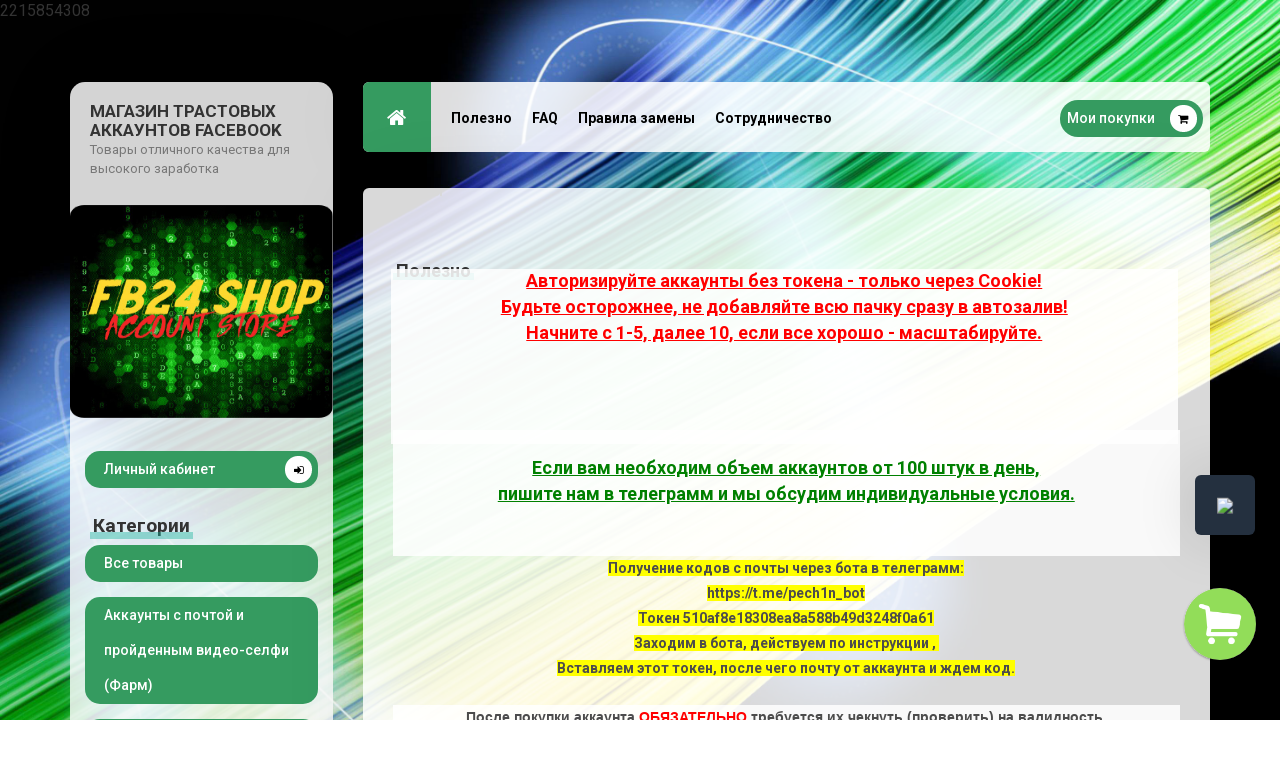

--- FILE ---
content_type: text/html; charset=UTF-8
request_url: https://fb24.shop/page/polezno
body_size: 12495
content:
<!doctype html>
<html>
<head>
<link rel="stylesheet" href="/source/custom/css/social_v5/font-awesome.min.css"/>
<link rel="stylesheet" href="/source/custom/css/social_v5/bootstrap.css"/>
<link rel="stylesheet" href="/source/css/standart/social/leque-responsive.css"/>
<link rel="stylesheet" href="/source/custom/css/social_v5/reset.css"/>
<link rel="stylesheet" href="/source/custom/css/social_v5/style.css"/>
<link rel="stylesheet" href="/source/custom/css/social_v5/colors/green.css"/>



<link href="https://fonts.googleapis.com/css?family=Roboto:400,500,700,900" rel="stylesheet">

<!--[if lt IE 9]>
	<script src="http://html5shim.googlecode.com/svn/trunk/html5.js"></script>
<![endif]-->
   <script src="/assets/js/jq.js?1=1"></script>
<script type="text/javascript" src="/assets/js/jquery-ui.js"></script>
<script src="/assets/js/bootstrap.min.js"></script>
<!--<script src="/assets/js/ZeroClipboard.js"></script>-->
<!--<script src="/assets/js/jquery.toastmessage.js"></script>-->
<script src="/assets/js/Clip.js?new=1"></script> 
<script src="/assets/js/app.js?with_cart=5"></script>
<link href="/assets/css/style.css" rel="stylesheet" media="screen">
<link href="/assets/css/jquery.toastmessage.css" rel="stylesheet" media="screen"> 
<script src="/assets/js/loadCart.js?load=9"></script>

<link href="/assets/css/jBox.css" rel="stylesheet" media="screen"> 
<script src="/assets/js/jBox.js"></script>

<!-- engine meta start -->
<meta name="robots" content="index, follow">
<meta http-equiv="content-type" content="text/html; charset=utf-8">
<title>Полезно</title>
<link rel="shortcut icon" href="https://i.imgur.com/Y7vrtz1.png" type="image/x-icon">
<meta name="title" content="Полезно">
<meta name="description" content="Авторизируйте аккаунты без токена - только через CookieБудьте осторожнее, не добавляйте всю пачку сразу в автозаливНачните с 1-5, далее 10, если все хорошо - масштабируйте.Если вам необходим объем аккаунтов от 100 штук в день,пишите нам в телеграмм и мы обсудим индивидуальные условия.Получение кодов с почты через бота в телеграмм:https://t.me/pech1n_botТокен 510af8e18308ea8a588b49d3248f0a61Заходим в бота, действуем по инструкции ,Вставляем этот токен, после чего почту от аккаунта и ждем код.После покупки аккаунтаОБЯЗАТЕЛЬНОтребуется их чекнуть (проверить) на валидность.Ингорирование этого правила лишает вас возможности обращаться по теме замены аккаунтов.Если Вы вошли в аккаунт и он заблокирован (загрузили в дельфин, фб тулс, и прочие автоматизирующие работу сервисы), то мы вправе отказать Вам в замене (вы самостоятельно нажимаете кнопку согласен с правиламиraquo; при оформлении заказа.)Как чекнуть аккаунт:Заходим сюдаhttps://services.nppr.team/?service=checkaccs и вставляем все содержимое из файла, который вы получили после покупки. Нажимаем кнопку quot;Start to Checkquot;. Далее получаем результат. Если есть невалидные аккаунты, делаем скрин и пишем в поддержку.Другой вариант:В каждом файле с аккаунтом есть ID профиля пользователя.Загружаете ссылки (ПРИМЕР:http://site.com/ID.) в автоматический сервис для проверкиhttps://checker.fb.rip/app/и сразу получаете результат. (ГЛАВНОЕ УБЕРИТЕ ГАЛОЧКИ: КУКИ И ТОКЕН).Если ты новичок или не знаешь как работать с нашими аккаунтами,то пиши смело в саппорт, мы все расскажем и покажем..spoiler {border: 1px solid #e0e0e0; padding: 0 1em;}.spoiler details {  padding: 1em 0;}.spoiler details + details {   border-top: 1px solid #e0e0e0;}.spoiler summary {color: #4d5895;}.spoiler details div {overflow: hidden;padding: 1em 1em 0;}.spoiler details[open] div {animation: spoiler 1s;}@keyframes spoiler {0%   {max-height: 0;}100% {max-height: 10em;}}На аккаунте POLICYВы купили аккаунт для автозалива, загрузили его и увидили статус POLICYНа самом же деле это не совсем POLICY - это обычный ЗРД - запрет рекламной деятельности,Тот самый который появился уже месяца 4 назад - и все о нем знают.Фейсбук раздает его иногда чаще иногда реже, но происходит это абсолютно рандомо.Вы можете подать документы на разблокировку и можете получить аккаунт с пройденным ЗРД.Аккаунты с ЗРД - это не основание для замены, об этом указано к каждому товару в описании.Однако, в некоторых случаях мы можем заменить такие аккаунты, но предупреждаем это делается в исключительных случаях.Не quot;верныйquot; пароль?Из за возможно большого различия в геолокации - facebook не дает войти в аккаунт,как дополнительная мера безопасности против взломов аккаунтов (новая мера).Пути решения:1) Вход по Cookie - они всегда в комплекте.2) Смена прокси (мобильная)3) Смена оператора (Киевстар, Лайф, Водафон) и тд. и тп.4) Смена гео - например заменить Украину и Россию и наоборот.5) Смотрите внимательно видео (работает в 90% случаях). Ссылка - клик.6) Если ничего не помогло - пишите нам в телеграмм и мы запишем вам видео- в котором зайдем в аккаунт по логину и паролю.Не могу извлечь CookiesСовсем недавно Google и ряд других браузеров изменил частично вид Cookies,это не значит что наши Cookies не будут работать. Чтобы у Вас получилось, необходимов строке Cookies изменить значения quot;sameSitequot;:quot;все что внутриquot; на quot;sameSitequot;:quot;no_restrictionquot;Сделайте так для всех значений, и у Вас все получитсяПроверенные сайты для принятия смс:sms-activate.ru5sim.netsimsms.orggetsms.onlineПрокси которые подходят для наших аккаунтов:proxywhite.comproxymania.ruproxy-store.comlteboost.comФормы обратной связи в Facebook?1. Сообщить о проблеме со входом в аккаунт.2. Мой личный аккаунт был отключен.3. Заявка на заблокированный аккаунт  запрос удостоверения личности.4. Учетная запись отключена  нарушает правила.5. Учетная запись отключена  несовершеннолетние.6. Заблокировано  Несколько аккаунтов.7. Аккаунт заблокирован по соображениям безопасности.8. Заблокированные платежи и Ads Manager.9. Вы должны войти на сайт для того, чтобы увидеть ошибку данной страницы.10. Проверка для защиты доступа к аккаунту.11. Жалоба на поддельную страницу публичной личности.12. Пожаловаться на аккаунт самозванца.13. Сообщить о проблеме с подтверждением аккаунта.14. Жалоба на нарушение ваших прав или попытку нарушить ваши права.Импорт cookies:Cookies - это набор данных который можно импортировать в браузер разными способами.Их можно кодировать и декодировать под ваши нужны. Сейчас мы выдаём Cookies которые можно импортировать в Google Chrome и Firefox через расширения.1. EditThisCookie для Google Chrome.2. Cookiebro для Google Chrome.3. Cookiebro для Firefox.*Если у вас другой браузер, и не получается, то обратитесь за помощью к разработчику.Если у вас Индиго и Cookies не импортируются через разрешение, то просто импортируйте их через встроенный функционал Индиго.Сам импорт должен выглядеть приблизительно так:Для перевода Cookies из BASE64 в формат JSON используйте этот сайт:base64decode.orgКак работать с аккаунтами:1. Не входите по Cookies, сейчас часто фб за это дает БАН.2. Не используйте никакие сторонние ПО для раскрутки своего аккаунта ФБ.3. Используйте браузер антидетект.4. Рекомендуем использовать мобильный ip адрес.5. Авторизуйтесь на крупных сайтах с помощью ФБ.6. Главное правило: 1 ip = 1 домен = 1 аккаунт.7. Используйте только новые банковские карты.8. Не меняйте ФИО, дату рождения, город и тем более email + телефон.9. Не грузите девушку с сиськами - фб знает, что на картинке изображены сиськи.Как прогревать аккаунты:День 1. Зайти в Аккаунт НЕ через Cookies (через логин и пароль) в антидетект браузер с прокси, полистать интерфейс и дать ему отлежаться 1 день, не выходя из Аккаунта (даем привыкнуть к железу).День 2. Заходим в Аккаунт 2-3 раза в день на 10-15 минут (утром, днем, вечером). Ведем себя как обычный пользователь. Походите по страницам друзей, полистайте ленту, смотрим видео и никаких действий не делаем.День 3. Можем заходить в Ads или привязать БМ, привяжем карту (1 карту можно привязать до 2 раз), после рекомендуем дать отлежаться 1 час. Заходим и создаем рекламную кампанию. (Не указывайте большой бюджет, если не уверены в том, что знаете что делаете).ФП создаем в самую последнюю очередь, при создании объявления.Пока не спишет 2 биллинга, создавать новые кампании или адсеты, очень НЕ рекомендуемБМы на Аккаунтах НЕ создаем (будет блокировка в 80% случаях), только покупаем и добавляем.ФБ, это машина с искусственным интеллектом. Не огорчайтесь если она Вас переиграла, настоящие Гуру Арбитража трафика - используют 100 аккаунтов в одно время, до слива трафика доходит 50, из этих 50 шт показывают результат 10 шт (результат, который покрывает им все расходы и позволяет зарабатывать от миллиона рублей в месяц).Это сложно, но Вы сможете.ПРИ ИСПОЛЬЗОВАНИИ АККАУНТОВ ЗАПРЕЩЕНО:- Использовать свой домашний (локальный) IP-адрес.- Использовать VPN-сервисы как платные, так и бесплатные.- Использовать виртуальные машины, эмуляторы устройств, сервера VPS, VDS (нужны только качественные прокси).- Использовать IPv6 ndash; прокси, shared/публичные прокси.- Использовать динамический Ip-адрес (динамический ip не является прокси, потому что им до Вас могли пользоваться другие клиенты Вашего провайдера).- Авторизовываться в 2-х и более аккаунтах, используя 1 устройство и 1 прокси.Запрещено использовать аккаунты для кардинга, мошенничества и любых других действий, противоречащих УК РФ. Ответственность за любые действия, производимые на купленных аккаунтах после покупки и получения доступа к ним, лежит исключительно на покупателе. Не нарушайте закон..spoiler {border: 1px solid #e0e0e0; padding: 0 1em;}.spoiler details {  padding: 1em 0;}.spoiler details + details {   border-top: 1px solid #e0e0e0;}.spoiler summary {color: #4d5895;}.spoiler details div {overflow: hidden;padding: 1em 1em 0;}.spoiler details[open] div {animation: spoiler 1s;}@keyframes spoiler {0%   {max-height: 0;}100% {max-height: 10em;}}">
<meta name="keywords" content="spoiler,аккаунт,details,Cookies,прокси,через,Если,padding,аккаунтов,аккаунты,Использовать,Google,результат,можно,Заходим,height,e0e0e0,solid,браузер,который,border,после,Вас,случаях,аккаунта,Chrome,работать,Смена,https,телеграмм,создаем,Как,День,Аккаунт,адрес,покупки,день,ЗРД,аккаунтами,кнопку,Cookiebro,видео,трафика,помощью,Используйте,использовать,антидетект,делаем,используйте,других,обычный,рекомендуем,безопасности,дать,заменить,можете,отлежаться,более,иногда,пароль,дает,войти,мера,новые,карту,POLICY,действий,привязать,keyframes,animation,hidden,overflow,4d5895,color,summary">
<meta name="document-state" content="dynamic">
<link rel="manifest" crossorigin="use-credentials" href="/webmanifest">
<meta property="og:title" content="Полезно">
<meta property="og:url" content="https://fb24.shop/page/polezno">
<meta property="og:image" content="https://i.imgur.com/xDhpnlM.jpg">
<meta property="og:type" content="website">
<meta property="og:site_name" content="Полезно">
<meta property="og:description" content="Авторизируйте аккаунты без токена - только через CookieБудьте осторожнее, не добавляйте всю пачку сразу в автозаливНачните с 1-5, далее 10, если все хорошо - масштабируйте.Если вам необходим объем аккаунтов от 100 штук в день,пишите нам в телеграмм и мы обсудим индивидуальные условия.Получение кодов с почты через бота в телеграмм:https://t.me/pech1n_botТокен 510af8e18308ea8a588b49d3248f0a61Заходим в бота, действуем по инструкции ,Вставляем этот токен, после чего почту от аккаунта и ждем код.После покупки аккаунтаОБЯЗАТЕЛЬНОтребуется их чекнуть (проверить) на валидность.Ингорирование этого правила лишает вас возможности обращаться по теме замены аккаунтов.Если Вы вошли в аккаунт и он заблокирован (загрузили в дельфин, фб тулс, и прочие автоматизирующие работу сервисы), то мы вправе отказать Вам в замене (вы самостоятельно нажимаете кнопку согласен с правиламиraquo; при оформлении заказа.)Как чекнуть аккаунт:Заходим сюдаhttps://services.nppr.team/?service=checkaccs и вставляем все содержимое из файла, который вы получили после покупки. Нажимаем кнопку quot;Start to Checkquot;. Далее получаем результат. Если есть невалидные аккаунты, делаем скрин и пишем в поддержку.Другой вариант:В каждом файле с аккаунтом есть ID профиля пользователя.Загружаете ссылки (ПРИМЕР:http://site.com/ID.) в автоматический сервис для проверкиhttps://checker.fb.rip/app/и сразу получаете результат. (ГЛАВНОЕ УБЕРИТЕ ГАЛОЧКИ: КУКИ И ТОКЕН).Если ты новичок или не знаешь как работать с нашими аккаунтами,то пиши смело в саппорт, мы все расскажем и покажем..spoiler {border: 1px solid #e0e0e0; padding: 0 1em;}.spoiler details {  padding: 1em 0;}.spoiler details + details {   border-top: 1px solid #e0e0e0;}.spoiler summary {color: #4d5895;}.spoiler details div {overflow: hidden;padding: 1em 1em 0;}.spoiler details[open] div {animation: spoiler 1s;}@keyframes spoiler {0%   {max-height: 0;}100% {max-height: 10em;}}На аккаунте POLICYВы купили аккаунт для автозалива, загрузили его и увидили статус POLICYНа самом же деле это не совсем POLICY - это обычный ЗРД - запрет рекламной деятельности,Тот самый который появился уже месяца 4 назад - и все о нем знают.Фейсбук раздает его иногда чаще иногда реже, но происходит это абсолютно рандомо.Вы можете подать документы на разблокировку и можете получить аккаунт с пройденным ЗРД.Аккаунты с ЗРД - это не основание для замены, об этом указано к каждому товару в описании.Однако, в некоторых случаях мы можем заменить такие аккаунты, но предупреждаем это делается в исключительных случаях.Не quot;верныйquot; пароль?Из за возможно большого различия в геолокации - facebook не дает войти в аккаунт,как дополнительная мера безопасности против взломов аккаунтов (новая мера).Пути решения:1) Вход по Cookie - они всегда в комплекте.2) Смена прокси (мобильная)3) Смена оператора (Киевстар, Лайф, Водафон) и тд. и тп.4) Смена гео - например заменить Украину и Россию и наоборот.5) Смотрите внимательно видео (работает в 90% случаях). Ссылка - клик.6) Если ничего не помогло - пишите нам в телеграмм и мы запишем вам видео- в котором зайдем в аккаунт по логину и паролю.Не могу извлечь CookiesСовсем недавно Google и ряд других браузеров изменил частично вид Cookies,это не значит что наши Cookies не будут работать. Чтобы у Вас получилось, необходимов строке Cookies изменить значения quot;sameSitequot;:quot;все что внутриquot; на quot;sameSitequot;:quot;no_restrictionquot;Сделайте так для всех значений, и у Вас все получитсяПроверенные сайты для принятия смс:sms-activate.ru5sim.netsimsms.orggetsms.onlineПрокси которые подходят для наших аккаунтов:proxywhite.comproxymania.ruproxy-store.comlteboost.comФормы обратной связи в Facebook?1. Сообщить о проблеме со входом в аккаунт.2. Мой личный аккаунт был отключен.3. Заявка на заблокированный аккаунт  запрос удостоверения личности.4. Учетная запись отключена  нарушает правила.5. Учетная запись отключена  несовершеннолетние.6. Заблокировано  Несколько аккаунтов.7. Аккаунт заблокирован по соображениям безопасности.8. Заблокированные платежи и Ads Manager.9. Вы должны войти на сайт для того, чтобы увидеть ошибку данной страницы.10. Проверка для защиты доступа к аккаунту.11. Жалоба на поддельную страницу публичной личности.12. Пожаловаться на аккаунт самозванца.13. Сообщить о проблеме с подтверждением аккаунта.14. Жалоба на нарушение ваших прав или попытку нарушить ваши права.Импорт cookies:Cookies - это набор данных который можно импортировать в браузер разными способами.Их можно кодировать и декодировать под ваши нужны. Сейчас мы выдаём Cookies которые можно импортировать в Google Chrome и Firefox через расширения.1. EditThisCookie для Google Chrome.2. Cookiebro для Google Chrome.3. Cookiebro для Firefox.*Если у вас другой браузер, и не получается, то обратитесь за помощью к разработчику.Если у вас Индиго и Cookies не импортируются через разрешение, то просто импортируйте их через встроенный функционал Индиго.Сам импорт должен выглядеть приблизительно так:Для перевода Cookies из BASE64 в формат JSON используйте этот сайт:base64decode.orgКак работать с аккаунтами:1. Не входите по Cookies, сейчас часто фб за это дает БАН.2. Не используйте никакие сторонние ПО для раскрутки своего аккаунта ФБ.3. Используйте браузер антидетект.4. Рекомендуем использовать мобильный ip адрес.5. Авторизуйтесь на крупных сайтах с помощью ФБ.6. Главное правило: 1 ip = 1 домен = 1 аккаунт.7. Используйте только новые банковские карты.8. Не меняйте ФИО, дату рождения, город и тем более email + телефон.9. Не грузите девушку с сиськами - фб знает, что на картинке изображены сиськи.Как прогревать аккаунты:День 1. Зайти в Аккаунт НЕ через Cookies (через логин и пароль) в антидетект браузер с прокси, полистать интерфейс и дать ему отлежаться 1 день, не выходя из Аккаунта (даем привыкнуть к железу).День 2. Заходим в Аккаунт 2-3 раза в день на 10-15 минут (утром, днем, вечером). Ведем себя как обычный пользователь. Походите по страницам друзей, полистайте ленту, смотрим видео и никаких действий не делаем.День 3. Можем заходить в Ads или привязать БМ, привяжем карту (1 карту можно привязать до 2 раз), после рекомендуем дать отлежаться 1 час. Заходим и создаем рекламную кампанию. (Не указывайте большой бюджет, если не уверены в том, что знаете что делаете).ФП создаем в самую последнюю очередь, при создании объявления.Пока не спишет 2 биллинга, создавать новые кампании или адсеты, очень НЕ рекомендуемБМы на Аккаунтах НЕ создаем (будет блокировка в 80% случаях), только покупаем и добавляем.ФБ, это машина с искусственным интеллектом. Не огорчайтесь если она Вас переиграла, настоящие Гуру Арбитража трафика - используют 100 аккаунтов в одно время, до слива трафика доходит 50, из этих 50 шт показывают результат 10 шт (результат, который покрывает им все расходы и позволяет зарабатывать от миллиона рублей в месяц).Это сложно, но Вы сможете.ПРИ ИСПОЛЬЗОВАНИИ АККАУНТОВ ЗАПРЕЩЕНО:- Использовать свой домашний (локальный) IP-адрес.- Использовать VPN-сервисы как платные, так и бесплатные.- Использовать виртуальные машины, эмуляторы устройств, сервера VPS, VDS (нужны только качественные прокси).- Использовать IPv6 ndash; прокси, shared/публичные прокси.- Использовать динамический Ip-адрес (динамический ip не является прокси, потому что им до Вас могли пользоваться другие клиенты Вашего провайдера).- Авторизовываться в 2-х и более аккаунтах, используя 1 устройство и 1 прокси.Запрещено использовать аккаунты для кардинга, мошенничества и любых других действий, противоречащих УК РФ. Ответственность за любые действия, производимые на купленных аккаунтах после покупки и получения доступа к ним, лежит исключительно на покупателе. Не нарушайте закон..spoiler {border: 1px solid #e0e0e0; padding: 0 1em;}.spoiler details {  padding: 1em 0;}.spoiler details + details {   border-top: 1px solid #e0e0e0;}.spoiler summary {color: #4d5895;}.spoiler details div {overflow: hidden;padding: 1em 1em 0;}.spoiler details[open] div {animation: spoiler 1s;}@keyframes spoiler {0%   {max-height: 0;}100% {max-height: 10em;}}">
<link rel="canonical" href="https://fb24.shop/page/polezno">
<meta itemprop="url" content="https://fb24.shop/page/polezno">
<link itemprop="logo" href="https://i.imgur.com/xDhpnlM.jpg"/>
<!-- end engine meta -->
<script> var Lists_contacts = [["https:\/\/isha.sadhguru.org\/russia\/wp-content\/uploads\/2018\/03\/icon-telegram.png","https:\/\/t.me\/fb24_support","Support","\u0422\u0435\u0445. \u043f\u043e\u0434\u0434\u0435\u0440\u0436\u043a\u0430 (Online)"],["https:\/\/isha.sadhguru.org\/russia\/wp-content\/uploads\/2018\/03\/icon-telegram.png","https:\/\/t.me\/fb24_support","\u041f\u043e\u043c\u043e\u0449\u043d\u0438\u043a","\u041f\u043e \u0432\u043e\u043f\u0440\u043e\u0441\u0430\u043c \u0437\u0430\u043c\u0435\u043d\u044b \u0430\u043a\u043a\u0430\u0443\u043d\u0442\u043e\u0432"]];var headerTextW="Контакты";</script>
<script src="/assets/js/cwid.js?5"></script>
<meta property="og:locale" content="ru_RU">
<meta http-equiv="content-language" content="ru-RU"> 
<link rel="stylesheet" media="all" href="/assets/css/fcss/4e5efe1035e0ee4.css?56" />
<link rel="stylesheet" media="all" href="/assets/css/cart/anim.css?" />
<!-- JavaScripts Start-->
2215854308
<!-- JavaScripts End-->

</head>
<body>
 <!-- Preloading -->
<div id="preloader">
    <div class="spinn2er">
 <div class="square-box-loader">
                          <div class="square-box-loader-container">
                            <div class="square-box-loader-corner-top"></div>
                            <div class="square-box-loader-corner-bottom"></div>
                          </div>
                          <div class="square-box-loader-square"></div>
                        </div>
    </div>
</div>  
    
<!-- Wrapper --> 
<div class="wrapper  bottom_120 container createCart">
<div class="row top_60">
        
<!-- Profile Section
================================================== --> 
<div class="col-lg-3 col-md-4">
    <div class="profile">
        <div class="profile-name">
            <span class="name">МАГАЗИН ТРАСТОВЫХ АККАУНТОВ FACEBOOK</span><br>
            <span class="job">Товары отличного качества для высокого заработка</span>
        </div>
        <figure class="profile-image">
            <img data-qedit="1" src="https://i.imgur.com/xDhpnlM.jpg" alt="">
        </figure> 
        <ul class="profile-information">
            <li></li>
                                    <li><p><span>Telegram:</span> <a target="_blank" href="https://t.me/fb24_support">fb24_support</a></p></li>
                                            </ul>
          
        <div class="col-md-12">
            <a class="site-btn icon" href="/client">Личный кабинет <i class="fa fa-sign-in" aria-hidden="true"></i></a>
        </div>
        

        <div class="col-md-12"><div class="section-title"><span></span><div class="h6header" data-qedit="1">Категории</div></div>
        <a class="site-btn icon" href="/">Все товары <i class="fa fa-filter" aria-hidden="true"></i></a>
                    <a class="site-btn icon" href="/?cat_id=14916">Аккаунты с почтой и пройденным видео-селфи (Фарм) <i class="fa fa-filter" aria-hidden="true"></i></a>
                            <a class="site-btn icon" href="/?cat_id=22141">Аккаунты с почтой (Фарм) <i class="fa fa-filter" aria-hidden="true"></i></a>
                            <a class="site-btn icon" href="/?cat_id=16381">Аккаунты без почты (Фарм) <i class="fa fa-filter" aria-hidden="true"></i></a>
                            <a class="site-btn icon" href="/?cat_id=13593">★ Аккаунты ФАРМ от 6 месяцев! С ДРУЗЬЯМИ и активностью ★ <i class="fa fa-filter" aria-hidden="true"></i></a>
                            <a class="site-btn icon" href="/?cat_id=12459">★ Аккаунты ФАРМ более 1 месяца! С ДРУЗЬЯМИ и активностью ★ <i class="fa fa-filter" aria-hidden="true"></i></a>
                            <a class="site-btn icon" href="/?cat_id=12278">Бизнес Менеджеры - Аккаунты с родным Бизнес Менеджером. <i class="fa fa-filter" aria-hidden="true"></i></a>
                            <a class="site-btn icon" href="/?cat_id=21573">Private Mobile Proxy HTTP(s) SOCKS 5 <i class="fa fa-filter" aria-hidden="true"></i></a>
                            <a class="site-btn icon" href="/?cat_id=17507">Карты Mastercard/VISA <i class="fa fa-filter" aria-hidden="true"></i></a>
                            <a class="site-btn icon" href="/?cat_id=17042">ПЗРД ФП/ Старые ФП <i class="fa fa-filter" aria-hidden="true"></i></a>
                        </div>

    </div>
</div>

<div  class="col-lg-9 col-md-8 tab-container">
    
<!-- Header
================================================== --> 
<div class="row">
    <header class="col-md-12">
        <nav>
            <div class="row">
                <!-- navigation bar -->
                <div class="col-md-8 col-sm-8 col-xs-4">
                    <ul class="tabs">
                        <li class="tab">
                            <a class="home-btn" href="/"><i class="fa fa-home" aria-hidden="true"></i></a>
                        </li>
                                                <li class="tab"><a href="/page/polezno">Полезно</a></li>
                                                <li class="tab"><a href="/page/faq">FAQ</a></li>
                                                <li class="tab"><a href="/page/pravila-zameny">Правила замены</a></li>
                                                <li class="tab"><a href="/page/sotrudnichestvo">Сотрудничество</a></li>
                                                <li class="tab"><a href="/page/kontakty">Контакты</a></li>
                                            </ul>
                </div>
                <div class="col-md-4 col-sm-4 col-xs-8 dynamic">
                    <a href="/myorders" class="pull-right site-btn icon hidden-xs">Мои покупки <i class="fa fa-shopping-cart" aria-hidden="true"></i></a>
                </div>
            </div>
        </nav>
    </header>
        

    <div class="col-md-12">
        <div id="content" class="panel-container">

                 <div class="row">
                    <section class="about-me line col-md-12 padding_30 padbot_45">

                    <div class="section-title"><span></span><h1>Полезно</h1></div>


                    <p style="box-sizing: border-box; margin: 0px; padding: 0px; border: 0px; outline: 0px; background: rgba(255, 255, 255, 0.85); color: rgb(76, 76, 76); line-height: 24px; font-family: Roboto, sans-serif; text-align: center;"><span style="box-sizing: border-box; margin: 0px; padding: 0px; border: 0px; outline: 0px; font-size: 18px; background: transparent; color: rgb(255, 0, 0);"><span style="box-sizing: border-box; margin: 0px; padding: 0px; border: 0px; outline: 0px; background: transparent; font-weight: 700;"><u style="box-sizing: border-box;">Авторизируйте аккаунты без токена - только через Cookie!</u></span></span><span style="box-sizing: border-box; margin: 0px; padding: 0px; border: 0px; outline: 0px; font-size: 18px; background: transparent; color: rgb(255, 0, 0);"><br style="box-sizing: border-box;" />
<span style="box-sizing: border-box; font-weight: 700; margin: 0px; padding: 0px; border: 0px; outline: 0px; background: transparent;"><u style="box-sizing: border-box;">Будьте осторожнее, не добавляйте всю пачку сразу в автозалив!<br style="box-sizing: border-box;" />
Начните с 1-5, далее 10, если все хорошо - масштабируйте.</u></span></span></p>

<p style="box-sizing: border-box; margin: 0px; padding: 0px; border: 0px; outline: 0px; background: rgba(255, 255, 255, 0.85); color: rgb(76, 76, 76); line-height: 24px; font-family: Roboto, sans-serif; text-align: center;"><span style="box-sizing: border-box; margin: 0px; padding: 0px; border: 0px; outline: 0px; font-size: 18px; background: transparent;"><span style="box-sizing: border-box; margin: 0px; padding: 0px; border: 0px; outline: 0px; background: transparent; color: rgb(0, 128, 0);"><br style="box-sizing: border-box;" />
<span style="box-sizing: border-box; font-weight: 700; margin: 0px; padding: 0px; border: 0px; outline: 0px; background: transparent;"><u style="box-sizing: border-box;">Если вам необходим объем аккаунтов от 100 штук в день,<br style="box-sizing: border-box;" />
пишите нам в телеграмм и мы обсудим индивидуальные условия.</u></span></span></span><br style="box-sizing: border-box;" />
&nbsp;</p>

<p style="box-sizing: border-box; margin: 0px; padding: 0px; border: 0px; outline: 0px; background: rgba(255, 255, 255, 0.85); color: rgb(76, 76, 76); line-height: 24px; font-family: Roboto, sans-serif; text-align: center;">&nbsp;</p>

<p style="text-align: center;"><span style="font-size:14px;"><strong><span style="background-color:#FFFF00;">Получение кодов с почты через бота в телеграмм:</span></strong></span></p>

<p style="text-align: center;"><span style="font-size:14px;"><strong><span style="background-color:#FFFF00;">https://t.me/pech1n_bot</span></strong></span></p>

<p style="text-align: center;"><strong><span style="font-size:14px;"><span style="background-color:#FFFF00;">Токен </span><span style="background-color:#FFFF00;">510af8e18308ea8a588b49d3248f0a61</span></span></strong></p>

<p style="text-align: center;"><span style="font-size:14px;"><strong><span style="background-color:#FFFF00;">Заходим в бота, действуем по инструкции ,&nbsp;</span></strong></span></p>

<p style="text-align: center;"><span style="font-size:14px;"><strong><span style="background-color:#FFFF00;">Вставляем этот токен, после чего почту от аккаунта и ждем код.</span></strong></span></p>

<p style="text-align: center;">&nbsp;</p>

<p style="box-sizing: border-box; margin: 0px; padding: 0px; border: 0px; outline: 0px; background: rgba(255, 255, 255, 0.85); color: rgb(76, 76, 76); line-height: 24px; font-family: Roboto, sans-serif; text-align: center;"><span style="box-sizing: border-box; margin: 0px; padding: 0px; border: 0px; outline: 0px; font-size: 14px; background: transparent;"><span style="box-sizing: border-box; margin: 0px; padding: 0px; border: 0px; outline: 0px; background: transparent; font-weight: 700; font-family: Helvetica;">После покупки аккаунта&nbsp;<span style="box-sizing: border-box; margin: 0px; padding: 0px; border: 0px; outline: 0px; background: transparent; color: rgb(255, 0, 0);">ОБЯЗАТЕЛЬНО&nbsp;</span>требуется их чекнуть (проверить) на валидность.</span></span></p>

<p style="box-sizing: border-box; margin: 0px; padding: 0px; border: 0px; outline: 0px; background: rgba(255, 255, 255, 0.85); color: rgb(76, 76, 76); line-height: 24px; font-family: Roboto, sans-serif; text-align: center;"><span style="box-sizing: border-box; margin: 0px; padding: 0px; border: 0px; outline: 0px; font-size: 14px; background: transparent;"><span style="box-sizing: border-box; margin: 0px; padding: 0px; border: 0px; outline: 0px; background: transparent; color: rgb(255, 215, 0);"><span style="box-sizing: border-box; margin: 0px; padding: 0px; border: 0px; outline: 0px; background: transparent; font-weight: 700; color: rgb(76, 76, 76); font-family: Helvetica;"><u style="box-sizing: border-box;">Ингорирование этого правила лишает вас возможности обращаться по теме замены аккаунтов.&nbsp;</u></span></span></span></p>

<p style="box-sizing: border-box; margin: 0px; padding: 0px; border: 0px; outline: 0px; background: rgba(255, 255, 255, 0.85); color: rgb(76, 76, 76); line-height: 24px; font-family: Roboto, sans-serif; text-align: center;"><span style="box-sizing: border-box; margin: 0px; padding: 0px; border: 0px; outline: 0px; font-size: 18px; background: transparent;"><span style="box-sizing: border-box; margin: 0px; padding: 0px; border: 0px; outline: 0px; background: transparent; color: rgb(255, 0, 0);"><span style="box-sizing: border-box; margin: 0px; padding: 0px; border: 0px; outline: 0px; font-size: 14px; background: transparent;"></span><span style="box-sizing: border-box; margin: 0px; padding: 0px; border: 0px; outline: 0px; background: transparent; font-weight: 700; color: rgb(76, 76, 76); font-family: Helvetica;"><span style="box-sizing: border-box; margin: 0px; padding: 0px; border: 0px; outline: 0px; font-size: 14px; background: transparent;">Если Вы вошли в аккаунт и он заблокирован (загрузили в дельфин, фб тулс, и прочие автоматизирующие работу сервисы), то мы вправе отказать Вам в замене (вы самостоятельно нажимаете кнопку &laquo;согласен с правилами&raquo; при оформлении заказа.)</span></span></span></span><br style="box-sizing: border-box;" />
&nbsp;</p>

<p style="box-sizing: border-box; margin: 0px 0px 0px 40px; padding: 0px; border: 0px; outline: 0px; background: rgba(255, 255, 255, 0.85); color: rgb(76, 76, 76); line-height: 24px; font-family: Helvetica; text-align: center;"><span style="box-sizing: border-box; margin: 0px; padding: 0px; border: 0px; outline: 0px; font-size: 14px; background: transparent;"><span style="box-sizing: border-box; margin: 0px; padding: 0px; border: 0px; outline: 0px; background: transparent; font-weight: 700;"><span style="box-sizing: border-box; margin: 0px; padding: 0px; border: 0px; outline: 0px; background: transparent; color: rgb(255, 0, 0);"><u style="box-sizing: border-box;"><span style="box-sizing: border-box; margin: 0px; padding: 0px; border: 0px; outline: 0px; background: transparent;">Как чекнуть аккаунт:</span></u></span></span></span></p>

<p style="box-sizing: border-box; margin: 0px 0px 0px 40px; padding: 0px; border: 0px; outline: 0px; background: rgba(255, 255, 255, 0.85); color: rgb(76, 76, 76); line-height: 24px; font-family: Helvetica;"><span style="box-sizing: border-box; margin: 0px; padding: 0px; border: 0px; outline: 0px; font-size: 14px; background: transparent;"><span style="box-sizing: border-box; margin: 0px; padding: 0px; border: 0px; outline: 0px; background: transparent; font-weight: 700;">Заходим сюда&nbsp;</span></span><a href="https://services.nppr.team/?service=checkaccs" style="box-sizing: border-box; background: transparent; color: rgb(51, 122, 183); margin: 0px; padding: 0px; vertical-align: baseline; text-decoration-line: none !important;">https://services.nppr.team/?service=checkaccs</a><span style="box-sizing: border-box; margin: 0px; padding: 0px; border: 0px; outline: 0px; font-size: 14px; background: transparent;"><span style="box-sizing: border-box; margin: 0px; padding: 0px; border: 0px; outline: 0px; background: transparent; font-weight: 700;">&nbsp; и вставляем все содержимое из файла, который вы получили после покупки. Нажимаем кнопку &quot;Start to Check&quot;. Далее получаем результат. Если есть невалидные аккаунты, делаем скрин и пишем в поддержку.<br style="box-sizing: border-box;" />
<span style="box-sizing: border-box; margin: 0px; padding: 0px; border: 0px; outline: 0px; background: transparent; color: rgb(0, 0, 255);"><span style="box-sizing: border-box; margin: 0px; padding: 0px; border: 0px; outline: 0px; background: transparent;">Другой вариант:</span></span><br style="box-sizing: border-box;" />
В каждом файле с аккаунтом есть ID профиля пользователя.</span></span></p>

<p style="box-sizing: border-box; margin: 0px 0px 0px 40px; padding: 0px; border: 0px; outline: 0px; background: rgba(255, 255, 255, 0.85); color: rgb(76, 76, 76); line-height: 24px; font-family: Helvetica;"><span style="box-sizing: border-box; margin: 0px; padding: 0px; border: 0px; outline: 0px; font-size: 14px; background: transparent;"><span style="box-sizing: border-box; margin: 0px; padding: 0px; border: 0px; outline: 0px; background: transparent; font-weight: 700;">Загружаете ссылки (<span style="box-sizing: border-box; margin: 0px; padding: 0px; border: 0px; outline: 0px; background: transparent; color: rgb(255, 0, 0);">ПРИМЕР</span></span>:&nbsp;<span style="box-sizing: border-box; margin: 0px; padding: 0px; border: 0px; outline: 0px; background: transparent; font-weight: 700;">http://site.com/ID</span><span style="box-sizing: border-box; margin: 0px; padding: 0px; border: 0px; outline: 0px; background: transparent; font-weight: 700;">.) в автоматический сервис для проверки&nbsp;</span><a href="https://checkaccs.nppr.team/" style="box-sizing: border-box; background: transparent; color: rgb(51, 122, 183); margin: 0px; padding: 0px; vertical-align: baseline; text-decoration-line: none !important;" target="_blank"><span style="box-sizing: border-box; margin: 0px; padding: 0px; border: 0px; outline: 0px; background: transparent;"></span></a><a href="https://checker.fb.rip/app/" style="box-sizing: border-box; background: transparent; color: rgb(51, 122, 183); margin: 0px; padding: 0px; vertical-align: baseline; text-decoration-line: none !important;">https://checker.fb.rip/app/</a>&nbsp;<br style="box-sizing: border-box;" />
и сразу получаете результат. (ГЛАВНОЕ УБЕРИТЕ ГАЛОЧКИ: КУКИ И ТОКЕН).</span><br style="box-sizing: border-box;" />
&nbsp;</p>

<p style="box-sizing: border-box; margin: 0px; padding: 0px; border: 0px; outline: 0px; background: rgba(255, 255, 255, 0.85); color: rgb(76, 76, 76); line-height: 24px; font-family: Roboto, sans-serif; text-align: center;"><span style="box-sizing: border-box; margin: 0px; padding: 0px; border: 0px; outline: 0px; font-size: 18px; background: transparent;"><span style="box-sizing: border-box; margin: 0px; padding: 0px; border: 0px; outline: 0px; background: transparent; color: rgb(255, 0, 0);"><span style="box-sizing: border-box; font-weight: 700; margin: 0px; padding: 0px; border: 0px; outline: 0px; background: transparent; color: rgb(255, 0, 102);">Если ты новичок или не знаешь как работать с нашими аккаунтами,<br style="box-sizing: border-box;" />
то пиши смело в саппорт, мы все расскажем и покажем.</span></span></span></p>
<style type="text/css">.spoiler {border: 1px solid #e0e0e0; padding: 0 1em;}.spoiler details {  padding: 1em 0;}.spoiler details + details {   border-top: 1px solid #e0e0e0;}.spoiler summary {color: #4d5895;}.spoiler details div {overflow: hidden;padding: 1em 1em 0;}.spoiler details[open] div {animation: spoiler 1s;}@keyframes spoiler {0%   {max-height: 0;}100% {max-height: 10em;}}
</style>
<p>&nbsp;</p>

<div class="spoiler">
<details><summary>На аккаунте POLICY</summary>

<p>&nbsp;</p>

<p><strong>Вы купили аккаунт для автозалива, загрузили его и увидили статус POLICY&nbsp;</strong></p>

<p>На самом же деле это не совсем POLICY - это обычный ЗРД - запрет рекламной деятельности,</p>

<p>Тот самый который появился уже месяца 4 назад - и все о нем знают.</p>

<p>Фейсбук раздает его иногда чаще иногда реже, но происходит это абсолютно рандомо.</p>

<p>Вы можете подать документы на разблокировку и можете получить аккаунт с пройденным ЗРД.</p>

<p><strong>Аккаунты с ЗРД - это не основание для замены, об этом указано к каждому товару в описании.</strong></p>

<p><strong>Однако, в некоторых случаях мы можем заменить такие аккаунты, но предупреждаем это делается в исключительных случаях.</strong></p>
</details>
</div>

<div class="spoiler">
<details open=""><summary><span style="color:#FF0000;">Не &quot;верный&quot; пароль?</span></summary>

<p>&nbsp;</p>

<p>Из за возможно большого различия в геолокации - facebook не дает войти в аккаунт,</p>

<p>как дополнительная мера безопасности против взломов аккаунтов (новая мера).</p>

<p>&nbsp;</p>

<p><strong>Пути решения:</strong></p>

<p>1) Вход по Cookie - они всегда в комплекте.</p>

<p>2) Смена прокси (мобильная)</p>

<p>3) Смена оператора (Киевстар, Лайф, Водафон) и тд. и тп.</p>

<p>4) Смена гео - например заменить Украину и Россию и наоборот.</p>

<p>5) Смотрите внимательно видео (работает в 90% случаях). <a href="https://youtu.be/fAHfsz6Kg4A" target="_blank">Ссылка - клик.</a></p>

<p>6) Если ничего не помогло - пишите нам в телеграмм и мы запишем вам видео</p>

<p>- в котором зайдем в аккаунт по логину и паролю.</p>
</details>
</div>

<div class="spoiler">
<details><summary>Не могу извлечь Cookies</summary>

<p>&nbsp;</p>

<p>Совсем недавно Google и ряд других браузеров изменил частично вид Cookies,</p>

<p>это не значит что наши Cookies не будут работать. Чтобы у Вас получилось, необходимо</p>

<p>в строке Cookies изменить значения &quot;sameSite&quot;:&quot;все что внутри&quot; на &quot;sameSite&quot;:&quot;no_restriction&quot;</p>

<p>Сделайте так для всех значений, и у Вас все получится!</p>
</details>
</div>

<div class="spoiler">
<details><summary>Проверенные сайты для принятия смс:</summary><br />
<a href="https://sms-activate.ru/" target="_blank">sms-activate.ru</a><br />
<a href="https://5sim.net/" target="_blank">5sim.net</a><br />
<a href="https://simsms.org/" target="_blank">simsms.org</a><br />
<a href="https://getsms.online" target="_blank">getsms.online</a></details>
</div>

<div class="spoiler">
<details><summary>Прокси которые подходят для наших аккаунтов:</summary><br />
<a href="https://proxywhite.com/" target="_blank">proxywhite.com</a><br />
<a href="https://proxymania.ru/" target="_blank">proxymania.ru</a><br />
<a href="https://proxy-store.com/" target="_blank">proxy-store.com</a><br />
<a href="https://lteboost.com/" target="_blank">lteboost.com</a></details>
</div>

<div class="spoiler">
<details><summary>Формы обратной связи в Facebook?</summary><br />
<strong>1.</strong> <a href="https://www.facebook.com/help/contact/357439354283890" target="_blank">Сообщить о проблеме со входом в аккаунт</a>.<br />
<strong>2.</strong> <a href="https://www.facebook.com/help/contact/logout?id=260749603972907" target="_blank">Мой личный аккаунт был отключен</a>.<br />
<strong>3.</strong> <a href="https://www.facebook.com/help/contact/logout?id=183000765122339" target="_blank">Заявка на заблокированный аккаунт &mdash; запрос удостоверения личности</a>.<br />
<strong>4.</strong> <a href="https://www.facebook.com/help/contact/logout?id=317389574998690" target="_blank">Учетная запись отключена &mdash; нарушает правила</a>.<br />
<strong>5.</strong> <a href="https://www.facebook.com/help/contact/logout?id=199052956872279" target="_top">Учетная запись отключена &mdash; несовершеннолетние</a>.<br />
<strong>6.</strong> <a href="https://www.facebook.com/help/contact/logout?id=167692083333796" target="_blank">Заблокировано &mdash; Несколько аккаунтов</a>.<br />
<strong>7.</strong> <a href="https://www.facebook.com/help/contact/logout?id=313733425335072" target="_blank">Аккаунт заблокирован по соображениям безопасности.</a><br />
<strong>8.</strong> <a href="https://www.facebook.com/help/contact/391647094929792" target="_blank">Заблокированные платежи и Ads Manager</a>.<br />
<strong>9.</strong> <a href="https://www.facebook.com/help/contact/290391837683878" target="_blank">Вы должны войти на сайт для того, чтобы увидеть ошибку данной страницы</a>.<br />
<strong>10.</strong> <a href="https://www.facebook.com/help/contact/?id=179049432194862" target="_blank">Проверка для защиты доступа к аккаунту</a>.<br />
<strong>11.</strong> <a href="https://www.facebook.com/help/contact/2047597315284384?helpref=faq_content" target="_blank">Жалоба на поддельную страницу публичной личности</a>.<br />
<strong>12.</strong> <a href="https://www.facebook.com/help/contact/169486816475808" target="_blank">Пожаловаться на аккаунт самозванца</a>.<br />
<strong>13.</strong> <a href="https://www.facebook.com/help/contact/283958118330524" target="_blank">Сообщить о проблеме с подтверждением аккаунта</a>.<br />
<strong>14.</strong> <a href="https://www.facebook.com/help/contact/634636770043106" target="_blank">Жалоба на нарушение ваших прав или попытку нарушить ваши права</a>.

<p>&nbsp;</p>
</details>
</div>

<div class="spoiler">
<details><summary>Импорт cookies:</summary><br />
<strong>Cookies</strong> - это набор данных который можно импортировать в браузер разными способами.<br />
Их можно кодировать и декодировать под ваши нужны. Сейчас мы выдаём Cookies которые можно импортировать в Google Chrome и Firefox через расширения.<br />
<br />
1. <a href="https://chrome.google.com/webstore/detail/editthiscookie/fngmhnnpilhplaeedifhccceomclgfbg" target="_blank">EditThisCookie</a> для Google Chrome.<br />
2. <a href="https://chrome.google.com/webstore/detail/cookiebro/lpmockibcakojclnfmhchibmdpmollgn?hl=ru" target="_blank">Cookiebro</a> для Google Chrome.<br />
3. <a href="https://addons.mozilla.org/ru/firefox/addon/cookiebro/" target="_blank">Cookiebro </a>для Firefox.<br />
<br />
*Если у вас другой браузер, и не получается, то обратитесь за помощью к разработчику.<br />
Если у вас Индиго и Cookies не импортируются через разрешение, то просто импортируйте их через встроенный функционал Индиго.<br />
Сам импорт должен выглядеть приблизительно так:
<p><img alt="" src="https://i.ibb.co/BzwX9pw/Screenshot-1.png" style="width: 650px; height: 352px; margin: 5px;" /></p>
<br />
Для перевода Cookies из BASE64 в формат JSON используйте этот сайт:&nbsp;<a href="https://www.base64decode.org/" style="box-sizing: border-box; background-image: initial; background-position: initial; background-size: initial; background-repeat: initial; background-attachment: initial; background-origin: initial; background-clip: initial; color: rgb(51, 122, 183); margin: 0px; padding: 0px; vertical-align: baseline; font-family: Roboto, sans-serif; text-decoration-line: none !important;">base64decode.org</a></details>
</div>

<div class="spoiler">
<details><summary>Как работать с аккаунтами:</summary><br />
<strong><span style="color:#FF0000;">1. Не </span>входите по Cookies, сейчас часто фб за это дает БАН.<br />
<span style="color:#FF0000;">2. Не </span>используйте никакие сторонние ПО для раскрутки своего аккаунта ФБ.<br />
3. Используйте браузер антидетект.<br />
4. <u>Рекомендуем</u> использовать мобильный ip адрес.<br />
5. Авторизуйтесь на крупных сайтах с помощью ФБ.<br />
6. <span style="color:#FF8C00;">Главное правило:</span> 1 ip = 1 домен = 1 аккаунт.<br />
7. Используйте только новые банковские карты.<br />
8. <span style="color:#FF0000;">Не</span> меняйте ФИО, дату рождения, город и тем более email + телефон.<br />
9. <span style="color:#FF0000;">Не</span> грузите девушку с сиськами - фб знает, что на картинке изображены сиськи.</strong></details>
</div>

<div class="spoiler">
<details><summary>Как прогревать аккаунты:</summary><br />
<strong><span style="color:#FF0000;">День 1.</span> Зайти в Аккаунт <span style="color:#FF0000;">НЕ </span>через Cookies (<span style="color:#FF8C00;">через логин и пароль</span>) в антидетект браузер с прокси, полистать интерфейс и дать ему отлежаться 1 день, не выходя из Аккаунта (даем привыкнуть к железу).<br />
<span style="color:#FF0000;">День 2.</span> Заходим в Аккаунт 2-3 раза в день на 10-15 минут (утром, днем, вечером). Ведем себя как обычный пользователь. Походите по страницам друзей, полистайте ленту, смотрим видео и никаких действий не делаем.<br />
<span style="color:#FF0000;">День 3.</span> Можем заходить в Ads или привязать БМ, привяжем карту (1 карту можно привязать до 2 раз), после рекомендуем дать отлежаться 1 час. Заходим и создаем рекламную кампанию. (<span style="color:#FF0000;">Не</span> указывайте большой бюджет, если не уверены в том, что знаете что делаете).</strong>

<hr />
<p><strong>ФП создаем в самую последнюю очередь, при создании объявления.<br />
Пока не спишет 2 биллинга, создавать новые кампании или адсеты, очень <span style="color:#FF0000;">НЕ</span> рекомендуем!<br />
БМы на Аккаунтах <span style="color:#FF0000;">НЕ</span> создаем (будет блокировка в 80% случаях), только покупаем и добавляем.</strong><br />
<br />
ФБ, это машина с искусственным интеллектом. Не огорчайтесь если она Вас переиграла, настоящие Гуру Арбитража трафика - используют 100 аккаунтов в одно время, до слива трафика доходит 50, из этих 50 шт показывают результат 10 шт (результат, который покрывает им все расходы и позволяет зарабатывать от миллиона рублей в месяц).</p>

<p style="text-align: center;"><span style="color:#FF8C00;"><strong>Это сложно, но Вы сможете.</strong></span></p>
</details>
</div>

<div class="spoiler">
<details><summary>ПРИ ИСПОЛЬЗОВАНИИ АККАУНТОВ ЗАПРЕЩЕНО:</summary><br />
- Использовать свой домашний (локальный) IP-адрес.<br />
- Использовать VPN-сервисы как платные, так и бесплатные.<br />
- Использовать виртуальные машины, эмуляторы устройств, сервера VPS, VDS (нужны только качественные прокси).<br />
- Использовать IPv6 &ndash; прокси, shared/публичные прокси.<br />
- Использовать динамический Ip-адрес (динамический ip не является прокси, потому что им до Вас могли пользоваться другие клиенты Вашего провайдера).<br />
- Авторизовываться в 2-х и более аккаунтах, используя 1 устройство и 1 прокси.<br />
<br />
<strong>Запрещено использовать аккаунты для кардинга, мошенничества и любых других действий, противоречащих УК РФ. Ответственность за любые действия, производимые на купленных аккаунтах после покупки и получения доступа к ним, лежит исключительно на покупателе. </strong><span style="color:#FF0000;"><br />
<strong>Не нарушайте закон.</strong></span></details>
</div>
<style type="text/css">.spoiler {border: 1px solid #e0e0e0; padding: 0 1em;}.spoiler details {  padding: 1em 0;}.spoiler details + details {   border-top: 1px solid #e0e0e0;}.spoiler summary {color: #4d5895;}.spoiler details div {overflow: hidden;padding: 1em 1em 0;}.spoiler details[open] div {animation: spoiler 1s;}@keyframes spoiler {0%   {max-height: 0;}100% {max-height: 10em;}}
</style>                </section>
                </div>

          
        </div><!-- Content - End -->
     </div> <!-- col-md-12 end -->

   

</div><!-- row end -->
<!-- Footer
================================================== --> 
<footer>
    <div class="footer col-md-12 top_30 bottom_30">
        <div class="name col-md-4 hidden-md hidden-sm hidden-xs"></div>
        <div class="copyright col-lg-8 col-md-12">© 2025 Решение для продажи товаров <a href="https://accsmoll.com" target="_blank">accsmoll.com</a> </div>  
    </div>
</footer>
    
</div> <!-- Tab Container - End -->
</div> <!-- Row - End --> 
</div> <!-- Wrapper - End -->   

       <script src="/source/custom/js/social_v5/main.js"></script>
<style type="text/css">
BODY {background-image: url(https://i.imgur.com/uC67JWF.jpg);
background-attachment: fixed;
background-size: cover;
background-repeat: no-repeat;

}
body{font-family:;
font-size:px;
color:;
text-shadow:;
background-color:white;}
.modal-content {background-color:rgba(255,255,255,1); color:}
#copybill{
cursor: pointer;
}
#copyfund
{
cursor: pointer;
}
span.layer{
cursor: pointer;
border-radius: 3px;
margin-top: 10px;
-moz-border-radius: 7px 7px 0 0;
background-color: ;
padding: 4px;
font-size: 14px;
line-height: 18px;
display: inline-block;
text-align: center;
text-indent: 0;
width: 90px;
}
span.act{
background-color:;
font-weight: bold;
}
DIV.layer{
        width:99%;
        background-color:transparent;
        line-height:20px;
}
DIV.layer P{
        padding:10px 20px;
}
DIV.act{
        display:block
} 
.table-bordered>thead>tr>th, .table-bordered>tbody>tr>th, .table-bordered>tfoot>tr>th, .table-bordered>thead>tr>td, .table-bordered>tbody>tr>td, .table-bordered>tfoot>tr>td{border-color:;}
.table-bordered{
background-color:;
background-image:url();
border-color:;
color:;
font-size:px;
font-family:;
background-size:contain;
background-attachment: fixed;
}
.container .row
{
background-image:url();

}
.paytable{
	width:100%;
	color:;
}

h4.modal-title {
	color:;
}
</style></body>
</html>




--- FILE ---
content_type: text/css
request_url: https://fb24.shop/source/css/standart/social/leque-responsive.css
body_size: 300
content:
@media (max-width: 768px) {
  
  .add-classified-btn {
    margin: 20px 0 0 0;
  }

}
img.iconurl {
    max-width: 35px;
    margin-right: 20px;
}
.lequecopy,.lequeabuse {
    background: rgb(245, 245, 245);
    padding: 5px 10px 5px 10px;
    border-radius: 5px;
    color: #000;
    font-family: monospace;
}

.lequecopy>a {
    color: #00B7FF;
}
.lequeabuse>a{
	color:#d50000;
	}
.td-btn{
    width: 75px;
}
.td-price{
	width: 200px;
    max-width: 200px;
}
.td-count{
text-align:center;
}

.th-count,.th-price,.td-price{
text-align:center;
}

.countitem{

    position: absolute;
    margin-top: -22.5px;
    border-radius: 0px 2px 0px 0px;
    font-size: 15px;

}

.priceitem{

	border-radius: 0px 0px 0px 2px;
    font-size: 15px;
    margin-left: 91.7px;
    right: 20px;
    position: absolute;
    top: 4px;
    right: 4px;

}

--- FILE ---
content_type: text/css
request_url: https://fb24.shop/source/custom/css/social_v5/style.css
body_size: 5456
content:
.geometric-shapes, .portfolio img.item, hr {
    width: 100%
}
body {
    font-family: Roboto, sans-serif;
    background: #fafafa;
    overflow-x: hidden;
    position: relative
}
.geometric-shapes {
    position: absolute
}
html {
    height: 100%
}
hr {
    background: #efefef
}
.blog-title {
    font-size: 26px;
    font-weight: 700;
    line-height: 30px
}
.h6header {
    font-weight: bold;
    font-size: 1.2em;
}
.page-title i {
    font-size: 18px;
    color: #d2d2d2
}
.timeline-title {
    font-size: 18px;
    font-weight: 500;
    margin-left: 25px;
    line-height: 30px
}
.section-title {
    position: relative;
    display: inline-block;
    padding: 0 3px
}
.section-title h1, .section-title h2, .section-title h3, .section-title h4, .section-title h5 {
    font-size: 18px;
    font-weight: 600;
    position: relative
}
.section-title span {
    position: absolute;
    height: 7px;
    width: 100%;
    bottom: 0;
    opacity: .4;
    left: 0
}
.site-btn {
    font-size: 14px;
    font-weight: 500;
    border: 0;
    border-radius: 50px;
    -webkit-border-radius: 50px;
    -moz-border-radius: 50px;
    padding: 1px 29px;
    line-height: 35px
}
.site-btn.black {
    background: #000!important
}
.cbp-l-loadMore-link.site-btn {
    font-family: Roboto, sans-serif!important;
    font-size: 14px!important;
    font-weight: 500!important;
    border: 0!important;
    border-radius: 50px;
    -webkit-border-radius: 50px;
    -moz-border-radius: 50px;
    padding: 1px 29px!important;
    line-height: 35px!important
}
.site-btn:hover {
    transition: all ease .3s
}
.site-btn.icon {
    text-align: left;
    padding: 1px 6px 1px 19px
}
.site-btn.icon i {
    color: #000;
    background: #fff;
    margin-left: 15px;
    border-radius: 50px;
    font-size: 11px;
    height: 27px;
    width: 27px;
    float: right;
    text-align: center;
    line-height: 29px;
    margin-top: 4px
}
#content {
    background: #fff;
    box-shadow: 0 2px 92px 0 rgba(0, 0, 0, .07);
    -webkit-box-shadow: 0 2px 92px 0 rgba(0, 0, 0, .07);
    -moz-box-shadow: 0 2px 92px 0 rgba(0, 0, 0, .07)
}
p {
    font-size: 13px;
    color: #4c4c4c;
    line-height: 24px
}
.little-text {
    color: #989898;
    font-weight: 400;
    line-height: 18px
}
blockquote {
    font-weight: 600;
    font-size: 18px;
    line-height: 30px
}
h1, h2, h3, h4, h5, h6 {
    font-weight: 500
}
h1 {
    font-size: 50px
}
h2 {
    font-size: 43px
}
h3 {
    font-size: 37px
}
h4 {
    font-size: 32px
}
h5 {
    font-size: 26px
}
h6 {
    font-size: 20px
}
.top_15 {
    margin-top: 15px
}
.top_30 {
    margin-top: 30px
}
.top_45 {
    margin-top: 45px
}
.top_60 {
    margin-top: 60px
}
.top_90 {
    margin-top: 90px
}
.top_120 {
    margin-top: 120px
}
.padding_30 {
    padding-top: 30px
}
.padding_45 {
    padding-top: 45px
}
.padding_50 {
    padding-top: 50px
}
.padding_60 {
    padding-top: 60px
}
.padding_90 {
    padding-top: 90px
}
.bottom_15 {
    margin-bottom: 15px
}
.bottom_30 {
    margin-bottom: 30px
}
.bottom_45 {
    margin-bottom: 45px
}
.bottom_60 {
    margin-bottom: 60px
}
.bottom_90 {
    margin-bottom: 90px
}
.bottom_120 {
    margin-bottom: 120px
}
.padbot_15 {
    padding-bottom: 15px
}
.padbot_30 {
    padding-bottom: 30px
}
.padbot_45 {
    padding-bottom: 45px
}
.padbot_50 {
    padding-bottom: 50px
}
.padbot_60 {
    padding-bottom: 60px
}
#preloader {
    background-color: #fff;
    position: fixed;
    top: 0;
    left: 0;
    width: 100%;
    height: 100%;
    z-index: 1000;
    display: table;
    text-align: center
}
.spinner:after, .spinner:before {
    content: '';
    top: 50%;
    left: 50%;
    position: absolute
}
@keyframes spinner {
    to {
        transform: rotate(360deg)
    }
}
.spinner:before {
    box-sizing: border-box;
    width: 60px;
    height: 60px;
    margin-top: -30px;
    margin-left: -30px;
    border-radius: 50%;
    border: 1px solid #ccc;
    animation: spinner .6s linear infinite
}
.spinner:after {
    width: 50px;
    height: 50px;
    margin-top: -25px;
    margin-left: -25px;
    border-radius: 50px;
    background: url(/source/custom/css/social_v5/images/spinner.jpg) center center
}
.profile, .profile-image img {
    width: 100%
}
.profile {
    background: #fff;
    border-radius: 6px;
    -moz-border-radius: 6px;
    -webkit-border-radius: 6px;
    -o-border-radius: 6px;
    display: inline-block;
    box-shadow: 0 2px 92px 0 rgba(0, 0, 0, .07);
    -webkit-box-shadow: 0 2px 92px 0 rgba(0, 0, 0, .07);
    -moz-box-shadow: 0 2px 92px 0 rgba(0, 0, 0, .07)
}
.profile-name {
    line-height: 18px;
    padding: 20px
}
.profile .name {
    text-transform: uppercase;
    font-size: 17px;
    font-weight: 700
}
.profile .job {
    font-size: 13px;
    color: #777
}
.profile-image {
    margin-top: -18px;
    -webkit-clip-path: polygon(0 9%, 100% 0, 100% 94%, 0 100%);
    clip-path: polygon(0 9%, 100% 0, 100% 94%, 0 100%)
}
ul.profile-information {
    list-style: none;
    margin: 8px 0 8px 35px
}
ul.profile-information li {
    border-left: solid 2px #eee;
    padding: 0 0 23px 20px;
    font-size: 14px;
    color: #787878
}
ul.profile-information li p {
    font-size: 13.5px;
    color: #7F7F7F;
    line-height: 12px
}
ul.profile-information li:last-child {
    border: 0;
    margin-left: 2px;
    margin-top: -2px
}
ul.profile-information li:before {
    content: "";
    border: 2px solid;
    width: 8px;
    height: 8px;
    border-radius: 50px;
    -moz-border-radius: 50px;
    -webkit-border-radius: 50px;
    font-size: 8px;
    margin-left: -25px;
    margin-top: 2px;
    font-weight: 400;
    background: #fff;
    display: block;
    position: absolute
}
ul.profile-information li span {
    color: #000
}
ul.profile-information li:first-child {
    padding-bottom: 10px;
    padding-left: 30px;
    position: relative
}
ul.profile-information li:first-child img {
    margin: -44px;
    display: inline-block;
    position: absolute;
    width: 25px
}
ul.profile-information li:first-child:before {
    margin-left: -51px;
    margin-top: -30px;
    margin-bottom: 20px;
    position: relative;
    border: 0;
    width: 40px;
    height: 40px;
    padding: 11px 14px;
    box-shadow: 0 2px 32px 0 rgba(4, 123, 248, .3)
}
ul.profile-information li:first-child:after {
    background: url(/source/custom/css/social_v5/images/glasses-w.png) no-repeat;
    content: '';
    width: 30px;
    height: 10px;
    position: absolute;
    top: 0;
    left: 0;
    margin: 16px -15px;
    background-size: 27px 10px
}
.profile .site-btn {
    margin: 15px auto 15px;
    display: block
}
header nav {
    background: #fff;
    display: inline-block;
    border-radius: 6px;
    -moz-border-radius: 6px;
    -webkit-border-radius: 6px;
    height: 70px;
    width: 100%;
    margin-bottom: 30px;
    line-height: 70px;
    box-shadow: 0 2px 92px 0 rgba(0, 0, 0, .07);
    -webkit-box-shadow: 0 2px 92px 0 rgba(0, 0, 0, .07);
    -moz-box-shadow: 0 2px 92px 0 rgba(0, 0, 0, .07)
}
header nav ul li {
    float: left
}
header nav ul li a {
    font-size: 14px;
    font-weight: 700;
    color: #000;
    padding: 0 10px;
    line-height: 73px;
    display: block
}
header nav ul li a:hover {
    transition: all ease .3s;
    -webkit-transition: all ease .3s;
    -moz-transition: all ease .3s
}
header nav ul li a:after {
    border-right: 1px solid #dfdfdf
}
header nav a.home-btn {
    color: #fff;
    border-radius: 6px 0 0 6px;
    -webkit-border-radius: 6px 0 0 6px;
    -moz-border-radius: 6px 0 0 6px;
    padding: 0 24px;
    float: left;
    height: 70px;
    margin-right: 10px;
    transition: all ease .4s;
    line-height: 77px
}
header nav a.home-btn:hover {
    transition: all ease .3s;
    -webkit-transition: all ease .3s;
    -moz-transition: all ease .3s
}
.bh:hover, .dr:hover, .fb:hover, .ins:hover, .social-icons a, .tw:hover {
    transition: all ease .2s
}
header nav a.home-btn i {
    font-size: 21px
}
header nav .site-btn {
    margin: 18px 18px 0 5px
}
.social-icons a {
    color: #000;
    font-size: 12px;
    width: 24px;
    height: 18px;
    display: inline-block
}
.social-icons a:hover {
    font-size: 14px
}
.fb:hover {
    color: #3b5998!important
}
.tw:hover {
    color: #55acee!important
}
.ins:hover {
    color: #cd486b!important
}
.bh:hover {
    color: #1769ff!important
}
.dr:hover {
    color: #ea4c89!important
}
header nav .menuout {
    z-index: 10;
    display: none
}
#content {
    min-height: 500px;
    border-radius: 6px;
    -moz-border-radius: 6px;
    -webkit-border-radius: 6px;
    padding: 15px
}
section {
    padding-left: 30px!important;
    padding-right: 30px!important
}
section.line {
    border-bottom: solid 1px #efefef
}
section:last-child {
    border: 0
}
.clients .client, .service {
    border-radius: 8px;
    box-shadow: 0 0 48px 0 rgba(4, 6, 4, .08)
}
section.graybg {
    background: #fafafa
}
.services .service span.title {
    font-size: 14px;
    font-weight: 500;
    line-height: 30px
}
.clients .client {
    background: #fff;
    width: 100%;
    padding: 26px 16px
}
.clients .client img {
    width: 100%
}
.service .icon i:before {
    font-size: 44px;
    margin-left: 0
}
.service {
    background: #fff;
    -webkit-border-radius: 8px;
    -moz-border-radius: 8px;
    padding: 20px;
    min-height: 186px
}
ul.timeline {
    margin-left: 10px
}
.timeline li {
    border-left: solid 2px #ececec;
    list-style: none;
    padding: 0 0 40px 30px
}
.timeline li:before {
    content: "";
    border: 2px solid;
    width: 8px;
    height: 8px;
    border-radius: 50px;
    -moz-border-radius: 50px;
    -webkit-border-radius: 50px;
    font-size: 8px;
    margin-left: -35px;
    font-weight: 400;
    background: #fff;
    display: block;
    position: absolute;
    margin-top: -1px
}
.timeline li .line-title {
    font-size: 16px;
    line-height: 6px
}
.timeline li:first-child {
    padding: 0 0 60px 19px
}
.timeline li:first-child:before {
    border: 0;
    background: 0 0;
    position: relative
}
.timeline li:first-child i {
    float: left;
    padding: 18px 16px;
    border-radius: 30px;
    margin: -13px -45px;
    background: #fff;
    width: 53px;
    text-align: center
}
.timeline li .section-title {
    padding-left: 20px
}
.timeline li span {
    font-size: 12px;
    padding: 9px 0;
    display: block
}
.timeline li:last-child {
    border: 0;
    margin-left: 2px
}
.skill-list li {
    list-style: none
}
.skill-list h3 {
    font-size: 12px
}
.skill-list .progress {
    margin: 10px 0 20px;
    display: block;
    height: 5px;
    position: relative;
    width: 100%;
    overflow: visible;
    border-radius: 50px;
    -moz-border-radius: 50px;
    -webkit-border-radius: 50px;
    -ms-border-radius: 50px;
    -o-border-radius: 50px;
    background: #dfdfdf;
    box-shadow: 0
}
.skill-list .progress .percentage {
    border-radius: 50px 0 0 50px;
    -moz-border-radius: 50px 0 0 50px;
    -webkit-border-radius: 50px 0 0 50px;
    -ms-border-radius: 50px 0 0 50px;
    -o-border-radius: 50px 0 0 50px;
    bottom: 0;
    position: absolute;
    top: 0
}
#portfolio .cbp-item {
    padding: 15px!important
}
#portfolio section {
    padding-left: 15px!important;
    padding-right: 15px!important
}
#portfolio .cbp-item-wrapper {
    border-radius: 6px;
    -webkit-border-radius: 6px;
    -moz-border-radius: 6px;
    display: inline-block;
    overflow: hidden;
    box-shadow: 0 0 48px 0 rgba(4, 6, 4, .08);
    -webkit-box-shadow: 0 0 48px 0 rgba(4, 6, 4, .08);
    -moz-box-shadow: 0 0 48px 0 rgba(4, 6, 4, .08)
}
.content-header {
    z-index: 5
}
#portfolio .cbp-item-wrapper:hover {
    transition: all ease .3s;
    -webkit-transition: all ease .3s;
    -moz-transition: all ease .3s;
    box-shadow: 0 0 20px 0 rgba(4, 6, 4, .08);
    -webkit-box-shadow: 0 0 20px 0 rgba(4, 6, 4, .08);
    -moz-box-shadow: 0 0 20px 0 rgba(4, 6, 4, .08)
}
#portfolio .cbp-item figure img, .work figure {
    width: 100%
}
#portfolio .cbp-item figcaption .title {
    font-size: 14px;
    color: #000
}
#portfolio .cbp-item figcaption {
    padding: 14px
}
#portfolio .cbp-item figcaption .info {
    font-size: 13px;
    color: #989898;
    line-height: 18px;
    display: block
}
#portfolio #filters-container .cbp-filter-item {
    font-size: 14px;
    color: #787878;
    cursor: pointer;
    float: left;
    margin-right: 15px
}
#portfolio .cbp-item:hover figure .icon {
    opacity: .9;
    transition: all ease .3s;
    -webkit-transition: all ease .3s;
    -moz-transition: all ease .3s;
    transform: translate(0, -25px);
    -webkit-transform: translate(0, -25px);
    -moz-transform: translate(0, -25px)
}
#portfolio .cbp-item figure .icon {
    position: absolute;
    left: 0;
    right: 0;
    text-align: center;
    opacity: 0;
    display: table-cell;
    vertical-align: middle;
    top: 50%;
    margin-top: -20px;
    transition: all ease .3s
}
#blog a.blog-box .blog-img, .estate figure .imgout {
    position: relative
}
#portfolio .cbp-item figure .icon i {
    color: #fff;
    padding: 17px 0 16px;
    min-width: 50px;
    border-radius: 50px;
    transition: all ease .3s;
    text-align: center;
    background: rgba(3, 122, 249, .8)
}
#portfolio .cbp-item figure .icon i:before {
    font-size: 18px
}
.portfolio-content figure img {
    width: 100%;
    border-radius: 5px
}
#blog a.blog-box, .mat-slider {
    border-radius: 6px;
    overflow: hidden
}
.cbp-popup-singlePage .cbp-popup-close {
    background: url(/source/custom/css/social_v5/images/sprite.png) -74px -3px no-repeat!important
}
.cbp-popup-singlePage .cbp-popup-prev {
    background: url(/source/custom/css/social_v5/images/sprite.png) -23px -3px no-repeat!important
}
.cbp-popup-singlePage .cbp-popup-next {
    background: url(/source/custom/css/social_v5/images/sprite.png) -127px -3px no-repeat!important
}
.cbp-popup-singlePage .cbp-popup-close:hover {
    background: url(/source/custom/css/social_v5/images/sprite.png) -74px -46px no-repeat!important
}
.cbp-popup-singlePage .cbp-popup-prev:hover {
    background: url(/source/custom/css/social_v5/images/sprite.png) -23px -46px no-repeat!important
}
.cbp-popup-singlePage .cbp-popup-next:hover {
    background: url(/source/custom/css/social_v5/images/sprite.png) -127px -46px no-repeat!important
}
.cbp-popup-singlePage .cbp-popup-navigation-wrap {
    background-color: #fff;
    box-shadow: -5px 10px 12px -10px rgba(201, 201, 201, .3)
}
.cbp-popup-singlePage-counter {
    color: #c1c1c1
}
.social-share ul {
    list-style: none;
    display: inline-block
}
.social-share ul li {
    list-style: none;
    float: left;
    margin-right: 10px
}
.social-share ul li a {
    color: #b6b6b6
}
.social-share ul li a:hover {
    color: #000;
    transition: all ease .3s;
    -webkit-transition: all ease .3s;
    -moz-transition: all ease .3s
}
.cbp-slider .cbp-nav-next:after, .cbp-slider .cbp-nav-prev:after {
    width: 34px;
    height: 34px;
    background-size: 109px 140px;
    background-position: -35px -71px
}
.cbp-slider .cbp-nav-prev:after {
    background-position: 0 -71px
}
.cbp-slider .cbp-nav-next:after:hover, .cbp-slider .cbp-nav-prev:after:hover {
    width: 34px;
    height: 34px;
    background-size: 109px 140px;
    background-position: -35px -71px;
    opacity: .3;
    transition: all ease .3s
}
#blog-post .blog-sidebar .advertisement img, #blog-post .post .blog-iframe iframe, #blog-post .post .blog-image img, #blog-post .post-comment ul li .person-img img {
    width: 100%
}
.cbp-slider .cbp-nav-next:after {
    background-position: -35px -71px
}
.cbp-slider .cbp-nav-prev:hover:after {
    background-position: 0 -71px
}
.cbp-slider .cbp-nav-next:hover:after {
    background-position: -35px -71px
}
.port-item {
    margin-bottom: 30px;
    display: block
}
#blog .cbp-item {
    padding: 15px!important
}
#blog section {
    padding-left: 15px!important;
    padding-right: 15px!important
}
#blog a.blog-box {
    cursor: pointer;
    display: inline-block;
    -webkit-border-radius: 6px;
    -moz-border-radius: 6px;
    box-shadow: 0 0 48px 0 rgba(4, 6, 4, .08);
    -webkit-box-shadow: 0 0 48px 0 rgba(4, 6, 4, .08);
    -moz-box-shadow: 0 0 48px 0 rgba(4, 6, 4, .08);
    transition: all ease .3s;
    -webkit-transition: all ease .3s;
    -moz-transition: all ease .3s
}
#blog a.blog-box:hover {
    box-shadow: 0 0 8px 0 rgba(4, 6, 4, .08);
    transition: all ease .3s;
    -webkit-transition: all ease .3s;
    -moz-transition: all ease .3s
}
#blog a.blog-box .blog-box-info {
    padding: 15px
}
#blog a.blog-box .blog-box-info .little-text {
    padding: 5px 0
}
#blog .blog-box .date span:last-child {
    opacity: .6
}
#blog .blog-box span.category {
    font-size: 13px;
    color: #afafaf
}
#blog .blog-box span.date {
    color: #505050!important;
    font-size: 11px;
    font-family: arial
}
#blog .blog-box .title {
    font-size: 15px;
    color: #000;
    line-height: 20px;
    padding: 2px 0 4px
}
#blog-post {
    padding: 30px 15px
}
#blog-post .post .blog-image {
    width: 100%;
    border-radius: 6px;
    -webkit-border-radius: 6px;
    -moz-border-radius: 6px;
    overflow: hidden
}
#blog-post .post {
    padding-right: 30px
}
#blog-post .blog-sidebar {
    border-left: solid 1px #efefef;
    padding-left: 30px
}
#blog-post .blog-sidebar .category ul {
    list-style: none
}
#blog-post .blog-sidebar .category ul li {
    font-size: 13px;
    color: #3d3d3d;
    border-bottom: solid 1px #efefef;
    line-height: 35px
}
#blog-post .blog-sidebar .category ul li a {
    color: #3d3d3d
}
#blog-post .blog-sidebar .category ul li span {
    float: right;
    color: #8a8a8a
}
#blog-post .post-list ul li {
    list-style: none
}
#blog-post .post-list ul li a {
    border-bottom: solid 1px #efefef;
    display: block;
    padding: 16px 0
}
#blog-post .post-list ul li:last-child a {
    border: 0
}
#blog-post .post-list ul li a .info {
    font-size: 12px
}
#blog-post .post-list ul li a .info span {
    color: #b4b4b4;
    margin-left: 5px
}
#blog-post .post-list ul li a p {
    font-size: 13px;
    line-height: 22px;
    color: #000
}
#blog-post .post .tags {
    font-size: 12px;
    border-bottom: solid 1px #efefef;
    border-top: solid 1px #efefef;
    padding: 20px 0
}
#blog-post .post .tags span {
    margin-right: 7px
}
#blog-post .post .tags a {
    color: #686969;
    margin-right: 3px
}
#blog-post .post .post-list ul li a p {
    font-size: 14px;
    padding-top: 5px
}
#blog-post .post .post-list ul li a {
    padding: 25px 0
}
#blog-post .post-comment ul li {
    list-style: none;
    border-bottom: solid 1px #efefef;
    padding: 30px 0
}
#blog-post .post-comment ul li:last-child {
    border: 0
}
#blog-post .post-comment ul li .person-img {
    padding-right: 0
}
#blog-post .post-comment ul li .comment-content .name {
    font-size: 14px;
    font-weight: 500
}
#blog-post .post-comment ul li .comment-content .date {
    font-size: 11px;
    color: #b0b0b0
}
#blog-post .post-comment ul li .comment-content p {
    font-size: 13px;
    color: #989898;
    line-height: 20px;
    padding-top: 2px
}
#blog-post .post-comment ul li .comment-content a {
    font-size: 12px;
    padding-top: 10px;
    display: block
}
.site-form .site-area, .site-form .site-input {
    font-size: 13px;
    margin-bottom: 15px;
    width: 100%
}
#blog-post .post-comment ul li .comment-content a i {
    margin-right: 5px
}
#blog-post .post-comment .reply {
    padding-left: 30px
}
.site-form .site-input {
    height: 45px;
    border: 0;
    color: #000;
    border-bottom: solid 1px #dfdfdf;
    padding-left: 10px;
    outline: 0
}
.site-form .site-area {
    border: 0;
    border-bottom: solid 1px #dfdfdf;
    padding: 20px 0 0 10px;
    min-height: 100px
}
.testimonials {
    overflow: hidden
}
.testimonials .comment {
    box-shadow: 0 0 48px 0 rgba(4, 6, 4, .08);
    width: 100%;
    padding: 15px;
    border-radius: 8px;
    -webkit-border-radius: 8px;
    -moz-border-radius: 8px
}
.testimonials .comment .top-section {
    display: inline-block
}
.testimonials .comment .top-section figure {
    width: 23%;
    float: left;
    border-radius: 50px;
    overflow: hidden
}
.testimonials .comment .top-section .name-info {
    width: 68%;
    padding: 8px 12px;
    float: left;
    line-height: 15px
}
.testimonials .comment .top-section .name-info .name {
    font-size: 14px;
    font-weight: 500
}
.testimonials .comment .top-section .name-info .job {
    font-size: 12px;
    color: #d0d0d0
}
.testimonials .comment .top-section figure img {
    width: 100%
}
.testimonials .comment hr {
    width: 100%;
    margin: 6px 0 10px
}
.testimonials p {
    color: #989898;
    font-size: 12.5px;
    line-height: 20px
}
.owl-carousel .owl-wrapper-outer {
    overflow: inherit
}
.owl-theme .owl-controls .owl-page span {
    width: 10px;
    height: 10px;
    margin: 5px
}
.owl-theme .owl-controls {
    margin-top: 45px
}
.contact-info ul li {
    list-style: none;
    font-size: 14px;
    color: #787878;
    line-height: 34px
}
.contact-info ul li span {
    color: #000
}
.contact-map iframe {
    width: 100%
}
footer .footer {
    background: #1e1e1e;
    min-height: 70px;
    color: #fff;
    border-radius: 8px;
    -webkit-border-radius: 8px;
    -moz-border-radius: 8px;
    line-height: 72px
}
footer .footer .name {
    color: #fff;
    font-size: 15px
}
footer .footer .copyright {
    color: #9c9c9c;
    font-size: 12px;
    text-align: right
}
footer .footer .copyright a {
    color: #fff
}
footer .footer .copyright a:hover {
    color: #dfdfdf;
    transition: all ease .3s
}
.featured-properties {
    overflow: hidden
}
.featured-properties .owl-carousel .item a {
    border-radius: 6px;
    -webkit-border-radius: 6px;
    -moz-border-radius: 6px;
    display: inline-block;
    overflow: hidden;
    box-shadow: 0 0 48px 0 rgba(4, 6, 4, .08);
    -webkit-box-shadow: 0 0 48px 0 rgba(4, 6, 4, .08);
    -moz-box-shadow: 0 0 48px 0 rgba(4, 6, 4, .08)
}
.featured-properties .estate figure figcaption {
    padding: 14px
}
.estate figure img {
    width: 100%
}
.estate figure figcaption .info {
    font-size: 13px;
    color: #989898;
    line-height: 18px;
    display: block
}
.estate figcaption .title {
    font-size: 14px;
    color: #000
}
.estate figure .imgout .type {
    font-size: 10px;
    position: absolute;
    top: 0;
    margin: 10px;
    color: #fff;
    padding: 4px 7px;
    background: 0 0;
    border-radius: 2px;
    -webkit-border-radius: 2px;
    -moz-border-radius: 2px
}
.estate figure .imgout .price {
    font-size: 15px;
    position: absolute;
    bottom: 0;
    color: #fff;
    margin: 10px;
    padding: 3px 12px;
    border-radius: 2px;
    -webkit-border-radius: 2px;
    -moz-border-radius: 2px
}
.map iframe, .mat-price ul {
    border-radius: 6px;
    box-shadow: 0 0 48px 0 rgba(4, 6, 4, .08)
}
.estate figure figcaption .features {
    font-size: 12.5px;
    border-top: solid 1px #dfdfdf;
    padding: 12px 0 0;
    color: #989898;
    margin-top: 8px
}
.estate figure figcaption .features span {
    color: #000
}
.portfolio-content .namenprice {
    display: inline-block;
    width: 100%
}
.portfolio-content .features {
    line-height: 34px
}
.portfolio-content .features .info {
    font-size: 14px;
    color: #989898;
    line-height: 18px;
    display: block
}
.portfolio-content .features .room {
    font-size: 13px;
    color: #989898
}
.portfolio-content .features .room span {
    color: #000;
    margin-left: 5px
}
.portfolio-content .features .room span:first-child {
    margin-left: 0
}
.namenprice .price {
    font-size: 26px
}
.details ul li {
    list-style: none;
    font-size: 13px;
    color: #989898;
    line-height: 25px
}
.details ul li span, .other-features.details ul li {
    color: #000
}
.other-features.details ul li i {
    color: #52bf00
}
.map iframe {
    width: 100%;
    -webkit-border-radius: 6px;
    -moz-border-radius: 6px;
    overflow: hidden
}
#widget-gallery {
    margin-left: -15px
}
#widget-gallery .cbp-item img {
    width: 100%
}
#widget-gallery .cbp-item {
    padding: 15px
}
#widget-gallery .cbp-item a {
    display: block;
    border-radius: 5px;
    -moz-border-radius: 5px;
    -webkit-border-radius: 5px;
    overflow: hidden;
    box-shadow: 0 0 48px 0 rgba(4, 6, 4, .08);
    -webkit-box-shadow: 0 0 48px 0 rgba(4, 6, 4, .08);
    -moz-box-shadow: 0 0 48px 0 rgba(4, 6, 4, .08)
}
#widget-gallery .cbp-item a:hover {
    transition: all ease .3s;
    box-shadow: 0 0 20px 0 rgba(4, 6, 4, .2);
    -webkit-box-shadow: 0 0 20px 0 rgba(4, 6, 4, .2);
    -moz-box-shadow: 0 0 20px 0 rgba(4, 6, 4, .2)
}
.table-title {
    font-size: 18px
}
.mat-table thead {
    font-size: 15px;
    font-weight: 500
}
.mat-table tbody {
    font-size: 15px
}
.mat-price {
    padding-bottom: 30px
}
.mat-price ul .site-btn {
    margin: 24px auto 0;
    display: block
}
.mat-price ul {
    padding: 22px 20px 35px;
    -webkit-border-radius: 6px;
    -moz-border-radius: 6px;
    -webkit-box-shadow: 0 0 48px 0 rgba(4, 6, 4, .08);
    -moz-box-shadow: 0 0 48px 0 rgba(4, 6, 4, .08)
}
.mat-price ul li {
    font-size: 13px;
    list-style: none;
    text-align: center;
    line-height: 24px
}
.mat-price ul li:first-child {
    font-size: 18px;
    font-weight: 600;
    border-bottom: 1px solid #dfdfdf;
    padding-bottom: 15px
}
.mat-price ul li:nth-child(2) {
    font-size: 24px;
    font-weight: 600;
    padding: 18px 0 15px
}
.events ul li {
    list-style: none;
    display: inline-block;
    width: 100%
}
.events ul li .datenlocation {
    font-size: 12px;
    color: #c1c1c1
}
.events ul li .event-content {
    font-size: 17px;
    font-weight: 500
}
.events ul li .site-btn {
    float: right
}
.events .cbp-l-loadMore-link.site-btn {
    margin-left: auto;
    margin-right: auto;
    display: block
}
.discography .album-cover img {
    width: 100%;
    border-radius: 6px;
    -webkit-border-radius: 6px;
    -moz-border-radius: 6px;
    box-shadow: 0 0 48px 0 rgba(4, 6, 4, .08);
    -webkit-box-shadow: 0 0 48px 0 rgba(4, 6, 4, .08);
    -moz-box-shadow: 0 0 48px 0 rgba(4, 6, 4, .08)
}
.discography .album-cover .links {
    font-size: 12.5px;
    text-align: center;
    margin-top: 13px;
    color: #c5c5c5
}
.discography .album-cover .links a {
    color: #c5c5c5;
    margin-right: 3px;
    margin-left: 3px
}
.discography .album-cover .links a:hover {
    color: #949494;
    transition: all ease .3s
}
.discography .album {
    font-size: 13px
}
.discography .album ul li:first-child {
    font-size: 25px;
    font-weight: 500;
    line-height: 25px;
    padding-bottom: 18px
}
.discography .album ul li:first-child span {
    font-size: 13px;
    color: #b0b0b0;
    font-weight: 400
}
.discography .album ul li {
    list-style: none;
    line-height: 28px
}
@media (max-width:1199px) {
    footer .footer .copyright {
        text-align: center
    }
}
@media (max-width:991px) {
    .wrapper.top_60 {
        margin-top: 30px
    }
    .services .service {
        margin-bottom: 30px
    }
    .code-skills {
        padding-top: 0
    }
    #content {
        padding-bottom: 45px
    }
    ul.profile-information li:first-child {
        padding-bottom: 10px;
        padding-left: 30px
    }
    ul.profile-information {
        list-style: none;
        margin: 0 auto 30px;
        display: table
    }
    .profile {
        padding-bottom: 30px
    }
    footer .footer .copyright {
        text-align: center
    }
    .clients .client {
        margin-bottom: 30px
    }
    .events ul li .site-btn {
        float: none;
        margin-top: 15px
    }
}
@media screen and (max-width:991px) and (min-width:769px) {
    header nav {
        margin-top: 30px
    }
    nav .hamburger, nav .social-icons {
        display: none
    }
}
@media screen and (max-width:991px) and (min-width:576px) {
    .profile .name {
        font-size: 20px;
        margin-top: 11px
    }
    .profile-image {
        -webkit-clip-path: polygon(0 9%, 100% 0, 100% 94%, 0 100%);
        clip-path: polygon(0 9%, 100% 0, 100% 94%, 0 100%);
        margin-top: -40px
    }
}
@media (max-width:768px) {
    header {
        margin-top: 30px
    }
    header nav .menuout ul.tabs li, header nav ul.tabs li:first-child {
        display: block
    }
    header nav .menuout .menuin ul.tabs li:first-child, header nav ul.tabs li {
        display: none
    }
    header nav .menuout {
        width: 100%;
        position: relative
    }
    header nav .menuout .menuin {
        width: 100%;
        background: #fff;
        position: absolute;
        z-index: 4;
        margin-top: 25px;
        border-radius: 8px;
        -moz-border-radius: 8px;
        -webkit-border-radius: 8px;
        box-shadow: 0 2px 92px 0 rgba(0, 0, 0, .05);
        -webkit-box-shadow: 0 2px 92px 0 rgba(0, 0, 0, .05);
        -moz-box-shadow: 0 2px 92px 0 rgba(0, 0, 0, .05)
    }
    header nav .menuout .menuin ul.tabs li {
        float: none;
        text-align: center;
        border-bottom: solid 1px #efefef
    }
    header nav .menuout .menuin ul.tabs li a {
        width: 100%;
        display: block;
        cursor: pointer;
        line-height: 58px
    }
    header nav .hamburger {
        font-size: 20px;
        margin-right: 23px;
        cursor: pointer;
        line-height: 71px;
        border-left: solid 1px #eaeaea;
        padding-left: 21px
    }
    header nav .menuout {
        display: block
    }
    .social-icons {
        margin-right: 14px;
        line-height: 67px
    }
    .portfolio-content .namenprice .blog-title {
        width: 100%
    }
    .portfolio-content .namenprice .price {
        float: left!important;
        margin-top: 14px
    }
}
@media (max-width:321px) {
    .social-icons {
        display: none
    }
    header nav .hamburger {
        border: 0
    }
    footer .footer {
        line-height: 19px;
        padding-top: 14px
    }
    .timeline li .line-title {
        line-height: 20px
    }
}
/* Square box loader */

@keyframes dyinglight {
    15% {
        transform: scale(1.6)
    }
    50% {
        transform: rotate(-89deg)
    }
    100% {
        transform: rotate(-90deg)
    }
}
.square-box-loader-corner-top:before, .square-box-loader-corner-top:after, .square-box-loader-corner-bottom:before, .square-box-loader-corner-bottom:after {
    position: absolute;
    width: 10px;
    height: 10px;
    color: #000000;
    content: '';
}
.square-box-loader {
    position: absolute;
    left: 50%;
    top: 50%;
    transform: translate(-50%, -50%);
    display: inline-block;
}
.square-box-loader-square {
    display: block;
    width: 55px;
    height: 55px;
    background: black;
}
.square-box-loader-container {
    position: absolute;
    left: 0;
    top: 0;
    bottom: 0;
    right: 0;
    transform-origin: 50% 50% 0;
    animation: dyinglight 1s ease infinite;
    backface-visibility: hidden;
}
.square-box-loader-corner-top:before {
    border-left: 1px solid;
    border-top: 1px solid;
    top: -4px;
    left: -4px;
}
.square-box-loader-corner-top:after {
    border-right: 1px solid;
    border-top: 1px solid;
    top: -4px;
    right: -4px;
}
.square-box-loader-corner-bottom:before {
    border-left: 1px solid;
    border-bottom: 1px solid;
    bottom: -4px;
    left: -4px;
}
.square-box-loader-corner-bottom:after {
    border-right: 1px solid;
    border-bottom: 1px solid;
    bottom: -4px;
    right: -4px;
}
#easyTooltip {
    padding: 5px 10px;
    color: #fff;
    background: rgba(0, 0, 0, 0.8);
    border-radius: 1px 1px 1px 1px !important;
}
.banner-box {
    width: 800px;
    margin: 25px;
}
.banner-box>a {
        max-width: 95%;
    display: inline-flex;
    max-width: 49%;
    padding: 2px;
}
.banner-box>a>img {
    max-width: 100%;
    margin: 3px;
}
a.big_banner {
    max-width: 98%;
}
.section-title.item_title>h1 {
    font-size: 25px;
    padding-bottom: 10px;
}
.section-title.item_title>span {
    display: none
}
span.label.label-primary.countitem {
    font-size: 12px;
    margin-top: -13.5px;
    margin-left: -4px;
}

span.label.label-success.priceitem {
    font-size: 12px;
    right: 15px;
    top: 0px;
}
tr.goods>td>a {
    color: black;
}

.cat_tr>td>a {
    color: #000 !important;
}

--- FILE ---
content_type: text/css
request_url: https://fb24.shop/source/custom/css/social_v5/colors/green.css
body_size: 484
content:
/* --------------------------------- */
/* Css Color Style                   */
/*---------------------------------- */

header nav a.home-btn, .estate figure .imgout .price, .site-btn, .timeline li:first-child i, nav ul li a:after, .owl-theme .owl-controls .owl-page span, .skill-list .progress .percentage, ul.profile-information li:first-child:before{
    background: #029A83 !important;
}

header nav ul li a:hover, .events ul li .datenlocation span, .namenprice .price, .cbp-filter-item-active, .portfolio-content p span, #blog-post .blog-sidebar ul.category-list li a:hover, #blog-post .blog-sidebar .popular-posts ul li a .info{
    color: #029A83 !important;
}

.spinner:before{
    border-top-color: #029A83;  
}

ul.profile-information li:before{
	border-color: #029A83; 
}

/* Hover Color*/

.site-btn:hover, header nav a.home-btn:hover, .section-title span{
   background-color: #0fb198 !important;
}

/* Opacity Color*/

#portfolio .cbp-item .portfolio-image .icon i, #portfolio .cbp-item figure .icon i{
   background: rgb(2, 153, 131);
}

/* for dark colors */

.site-btn, header nav a.home-btn i, ul.profile-information li:first-child:before, #blog .blog-box .date span, #blog .blog-box .date span, .timeline li:first-child i, .cbp-l-loadMore-link.site-btn{
	color:#fff;
}

.timeline li:before, ul.profile-information li:before{
	border-color: #029A83 !important;
}

.tab.active a, #blog-post .post-list ul li a, #blog-post .post-comment ul li .comment-content a{
	color: #029A83;
}














--- FILE ---
content_type: text/css
request_url: https://fb24.shop/assets/css/style.css
body_size: 368
content:
.modgl:hover {
	cursor:help;
}
.btnbuy {
	margin-top: -38px;
margin-left: 367px;
}
.hnomarg {
	margin-top: 0px!important;
margin: 0 0 9px;
font-family: "Helvetica Neue",Helvetica,Arial,sans-serif;
font-size: 13px;
line-height: 18px;
width: 134px;
}
@font-face { font-family: "Rubl Sign"; src: url(http://www.artlebedev.ru/;-)/ruble.eot); }

span.rur { font-family: "Rubl Sign"; text-transform: uppercase; // text-transform: none;}    
span.rur span { position: absolute; overflow: hidden; width: .45em; height: 1em; margin: .1ex 0 0 -.55em; // display: none; }
span.rur span:before { content: '\2013'; }

.iconurl {
	max-width:inherit;
	max-height:inherit;
	margin-right:3px;
}
.paytable{
	width:100%;
}


.footcopy {
	display:block;
	text-align:center;
	font-size:11px;
}
.foot {
	margin-top:20px;
}

--- FILE ---
content_type: text/css
request_url: https://fb24.shop/assets/css/jBox.css
body_size: 1837
content:
// Global .jBox-wrapper {
    text-align: left;
    box-sizing: border-box;
}

.jBox-title, .jBox-content, .jBox-container {
    position: relative;
    word-break: break-word;
    box-sizing: border-box;
}

.jBox-container {
    background: #fff;
    border-radius: 5px;
    box-shadow: 0px 0px 10px black;
}

.jBox-content {
    padding: 8px 12px;
    overflow-x: hidden;
    overflow-y: auto;
    transition: opacity .2s;
    color: black;
}

.jBox-footer {
    box-sizing: border-box;
}

// jBox Tooltip .jBox-Tooltip, .jBox-Mouse {
    .jBox-container {
        border-radius: 4px;
        box-shadow: 0 0 3px rgba(0, 0, 0, .25);
    }

    .jBox-title {
        padding: 8px 10px 0;
        font-weight: bold;
    }

    &.jBox-hasTitle .jBox-content {
        padding-top: 5px;
    }
}

.jBox-Mouse {
    pointer-events: none;
}

// Pointer .jBox-pointer {
    position: absolute;
    overflow: hidden;
    box-sizing: border-box;
    &:after {
        content: '';
        width: 20px;
        height: 20px;
        position: absolute;
        background: #fff;
        transform: rotate(45deg);
        box-sizing: border-box;
    }

    &-top {
        top: 0;
        &:after {
            left: 5px;
            top: 6px;
            box-shadow: -1px -1px 2px rgba(0, 0, 0, .15);
        }
    }

    &-right {
        right: 0;
        &:after {
            top: 5px;
            right: 6px;
            box-shadow: 1px -1px 2px rgba(0, 0, 0, .15);
        }
    }

    &-left {
        left: 0;
        &:after {
            top: 5px;
            left: 6px;
            box-shadow: -1px 1px 2px rgba(0, 0, 0, .15);
        }
    }

    &-bottom {
        bottom: 0;
        &:after {
            left: 5px;
            bottom: 6px;
            box-shadow: 1px 1px 2px rgba(0, 0, 0, .15);
        }
    }

    &-top, &-bottom {
        width: 30px;
        height: 12px;
    }

    &-left, &-right {
        width: 12px;
        height: 30px;
    }
}

// jBox Modal .jBox-Modal {
    .jBox-container {
        border-radius: 4px;
    }

    .jBox-container, &.jBox-closeButton-box:before {
        box-shadow: 0 3px 15px rgba(0, 0, 0, .4), 0 0 5px rgba(0, 0, 0, .4);
    }

    .jBox-content {
        padding: 15px 20px;
    }

    .jBox-title {
        border-radius: 4px 4px 0 0;
        padding: 15px 20px;
        background: #fafafa;
        border-bottom: 1px solid #eee;
    }

    &.jBox-closeButton-title {
        .jBox-title {
            padding-right: 65px;
        }
    }

    .jBox-footer {
        border-radius: 0 0 4px 4px;
    }
}

// Close button .jBox-closeButton {
    z-index: 1;
    cursor: pointer;
    position: absolute;
    box-sizing: border-box;
    svg {
        position: absolute;
        top: 50%;
        right: 50%;
    }

    path {
        fill: #aaa;
        transition: fill .2s;
    }

    &:hover {
        path {
            fill: #888;
        }
    }
}

// Close button in overlay .jBox-overlay {
    .jBox-closeButton {
        top: 0;
        right: 0;
        width: 40px;
        height: 40px;
        svg {
            width: 20px;
            height: 20px;
            margin-top: -10px;
            margin-right: -10px;
        }

        path {
            fill: #ddd;
        }

        &:hover path {
            fill: #fff;
        }
    }
}

// Close button in title .jBox-closeButton-title {
    .jBox-closeButton {
        top: 0;
        right: 0;
        bottom: 0;
        width: 50px;
    }

    svg {
        width: 12px;
        height: 12px;
        margin-top: -6px;
        margin-right: -6px;
    }
}

// Close button in box .jBox-closeButton-box {
    box-sizing: border-box;
    .jBox-closeButton {
        top: -8px;
        right: -10px;
        width: 24px;
        height: 24px;
        background: #fff;
        border-radius: 50%;
        svg {
            width: 10px;
            height: 10px;
            margin-top: -5px;
            margin-right: -5px;
        }
    }

    &:before {
        content: '';
        position: absolute;
        top: -8px;
        right: -10px;
        width: 24px;
        height: 24px;
        border-radius: 50%;
        box-shadow: 0 0 5px rgba(0, 0, 0, .3);
    }

    &.jBox-pointerPosition-top:before {
        top: 5px;
    }

    &.jBox-pointerPosition-right:before {
        right: 2px;
    }
}

.jBox-Modal.jBox-hasTitle.jBox-closeButton-box .jBox-closeButton {
    background: #fafafa;
}

// Overlay .jBox-overlay {
    position: fixed;
    top: 0;
    left: 0;
    width: 100%;
    height: 100%;
    background-color: rgba(0, 0, 0, .82);
}

// Footer .jBox-footer {
    background: #fafafa;
    border-top: 1px solid #eee;
    padding: 8px 10px;
    border-radius: 0 0 3px 3px;
}

// Block scrolling body[class^="jBox-blockScroll-"], body[class*=" jBox-blockScroll-"] {
    overflow: hidden;
}

// Draggable .jBox-draggable {
    cursor: move;
}

// Spinner @keyframes jBoxLoading {
    to {
        transform: rotate(360deg);
    }
}

.jBox-loading .jBox-content {
    opacity: .2;
}

.jBox-loading-spinner .jBox-content {
    min-height: 38px !important;
    min-width: 38px !important;
    opacity: 0;
}

.jBox-spinner {
    box-sizing: border-box;
    position: absolute;
    top: 50%;
    left: 50%;
    width: 24px;
    height: 24px;
    margin-top: -12px;
    margin-left: -12px;
    &:before {
        display: block;
        box-sizing: border-box;
        content: '';
        width: 24px;
        height: 24px;
        border-radius: 50%;
        border: 2px solid rgba(0, 0, 0, .2);
        border-top-color: rgba(0, 0, 0, .8);
        animation: jBoxLoading .6s linear infinite;
    }
}

// Countdown .jBox-countdown {
    border-radius: 4px 4px 0 0;
    z-index: 0;
    background: #000;
    opacity: .2;
    position: absolute;
    top: 0;
    left: 0;
    right: 0;
    height: 3px;
    overflow: hidden;
    &-inner {
        top: 0;
        right: 0;
        width: 100%;
        height: 3px;
        position: absolute;
        background: #fff;
    }
}

// Animations [class^="jBox-animated-"], [class*=" jBox-animated-"] {
    animation-fill-mode: both;
}

// Animation tada @keyframes jBox-tada {
    0% {
        transform: scale(1);
    }

    10%, 20% {
        transform: scale(0.8) rotate(-4deg);
    }

    30%, 50%, 70%, 90% {
        transform: scale(1.2) rotate(4deg);
    }

    40%, 60%, 80% {
        transform: scale(1.2) rotate(-4deg);
    }

    100% {
        transform: scale(1) rotate(0);
    }
}

.jBox-animated-tada {
    animation: jBox-tada 1s;
}

// Animation tadaSmall @keyframes jBox-tadaSmall {
    0% {
        transform: scale(1);
    }

    10%, 20% {
        transform: scale(0.9) rotate(-2deg);
    }

    30%, 50%, 70%, 90% {
        transform: scale(1.1) rotate(2deg);
    }

    40%, 60%, 80% {
        transform: scale(1.1) rotate(-2deg);
    }

    100% {
        transform: scale(1) rotate(0);
    }
}

.jBox-animated-tadaSmall {
    animation: jBox-tadaSmall 1s;
}

// Animation flash @keyframes jBox-flash {
    0%, 50%, 100% {
        opacity: 1;
    }

    25%, 75% {
        opacity: 0;
    }
}

.jBox-animated-flash {
    animation: jBox-flash .5s;
}

// Animation shake @keyframes jBox-shake {
    0%, 100% {
        transform: translateX(0);
    }

    20%, 60% {
        transform: translateX(-6px);
    }

    40%, 80% {
        transform: translateX(6px);
    }
}

.jBox-animated-shake {
    animation: jBox-shake .4s;
}

// Animation pulseUp @keyframes jBox-pulseUp {
    0% {
        transform: scale(1);
    }

    50% {
        transform: scale(1.15);
    }

    100% {
        transform: scale(1);
    }
}

.jBox-animated-pulseUp {
    animation: jBox-pulseUp .25s;
}

// Animation pulseDown @keyframes jBox-pulseDown {
    0% {
        transform: scale(1);
    }

    50% {
        transform: scale(0.85);
    }

    100% {
        transform: scale(1);
    }
}

.jBox-animated-pulseDown {
    animation: jBox-pulseDown .25s;
}

// Animation popIn @keyframes jBox-popIn {
    0% {
        transform: scale(0);
    }

    50% {
        transform: scale(1.1);
    }

    100% {
        transform: scale(1);
    }
}

.jBox-animated-popIn {
    animation: jBox-popIn .25s;
}

// Animation popOut @keyframes jBox-popOut {
    0% {
        transform: scale(1);
    }

    50% {
        transform: scale(1.1);
    }

    100% {
        transform: scale(0);
    }
}

.jBox-animated-popOut {
    animation: jBox-popOut .25s;
}

// Animation fadeIn @keyframes jBox-fadeIn {
    0% {
        opacity: 0;
    }

    100% {
        opacity: 1;
    }
}

.jBox-animated-fadeIn {
    animation: jBox-fadeIn .2s;
}

// Animation fadeOut @keyframes jBox-fadeOut {
    0% {
        opacity: 1;
    }

    100% {
        opacity: 0;
    }
}

.jBox-animated-fadeOut {
    animation: jBox-fadeOut .2s;
}

// Animation slideUp @keyframes jBox-slideUp {
    0% {
        transform: translateY(0);
    }

    100% {
        transform: translateY(-300px);
        opacity: 0;
    }
}

.jBox-animated-slideUp {
    animation: jBox-slideUp .4s;
}

// Animation slideRight @keyframes jBox-slideRight {
    0% {
        transform: translateX(0);
    }

    100% {
        transform: translateX(300px);
        opacity: 0;
    }
}

.jBox-animated-slideRight {
    animation: jBox-slideRight .4s;
}

// Animation slideDown @keyframes jBox-slideDown {
    0% {
        transform: translateY(0);
    }

    100% {
        transform: translateY(300px);
        opacity: 0;
    }
}

.jBox-animated-slideDown {
    animation: jBox-slideDown .4s;
}

// Animation slideLeft @keyframes jBox-slideLeft {
    0% {
        transform: translateX(0);
    }

    100% {
        transform: translateX(-300px);
        opacity: 0;
    }
}

.jBox-animated-slideLeft {
    animation: jBox-slideLeft .4s;
}

.jBox-TooltipBorderThick>.jBox-container>div {background: black !important;color: white;border-radius: 5px;}

--- FILE ---
content_type: text/css
request_url: https://fb24.shop/assets/css/fcss/4e5efe1035e0ee4.css?56
body_size: 1097
content:

.createCart .profile{	background-color:rgba(250,249,249,0.85);	border-top-right-radius:15px;	border-top-left-radius:15px;	border-bottom-left-radius:15px;	border-bottom-right-radius:15px;}#content{	background-color:rgba(255,255,255,0.85);}.createCart .profile .col-md-12{	border-top-left-radius:0px;	border-top-right-radius:0px;}.profile .site-btn .fa-filter{	display:none;}.profile .site-btn{	border-top-right-radius:15px;	border-top-left-radius:15px;	border-bottom-left-radius:15px;	border-bottom-right-radius:15px;	background-color:#359b60 !important;}/* Image */
#content p img{	opacity:1;	position:relative;	margin-top:30px;	border-width:0px;	padding-bottom:0px;	padding-top:0px;	padding-right:9px;	padding-left:0px;	display:inline-block;	transform:translatex(3px) translatey(0px) !important;}.createCart p:nth-child(11) img{	opacity:0.8 !important;	transition-duration:0s;	border-top-left-radius:0px;	border-top-right-radius:0px;}.profile .profile-image img:active{	animation-duration:0s;}.createCart .row .col-lg-3 .profile .profile-image img:active{	animation-duration:0.95s !important;}.profile .profile-image img{	transform: rotateX(36deg);	border-top-right-radius:14px;	border-top-left-radius:14px;	border-bottom-left-radius:14px;	border-bottom-right-radius:14px;}header nav .row .dynamic a{	padding-left:7px;	margin-right:7px;	background-color:#359b60 !important;}/* Image */
.createCart p img:nth-child(3){	margin-left:0px;	margin-top:20px !important;	border-top-left-radius:15px;	border-top-right-radius:15px;	border-bottom-left-radius:15px;	border-bottom-right-radius:15px;	opacity:1;	top:-138px;	left:559px;	bottom:0px;	width:265px;}.createCart p img:nth-child(2){	margin-bottom:0px;	margin-top:20px !important;	border-top-left-radius:15px;	border-top-right-radius:15px;	border-bottom-left-radius:15px;	border-bottom-right-radius:15px;}.createCart p:nth-child(2) img:nth-child(1){	margin-left:39px;	margin-top:20px !important;	transform: translatex(-4px);	border-top-left-radius:15px;	border-top-right-radius:15px;	border-bottom-left-radius:15px;	border-bottom-right-radius:15px;}.createCart p:nth-child(1) img{	border-top-left-radius:20px;	border-top-right-radius:20px;	border-bottom-left-radius:29px;	border-bottom-right-radius:20px;	top:4px;}/* Image */
.createCart a:nth-child(2) img{	left:-32px;	margin-left:39px;	padding-left:0px;	padding-right:1px !important;	padding-top:0px;	padding-bottom:0px;	margin-bottom:0px;	z-index:-10;	border-top-left-radius:15px !important;	width:246px;}/* Paragraph */
.createCart p:nth-child(2){	height:175px;	position:relative;	left:-2px;	top:14px;}.profile li{	visibility:hidden;}.createCart .profile ul{	height:5px;}.table-striped tbody .goods{	background-color:rgba(249,249,249,0) !important;}#content em span{	position:relative;	top:36px;	left:-4px;	padding-top:2px;}.profile .section-title{	top:9px;	left:5px;}#content .about-me .section-title{	top:28px;	left:0px;}.table-striped .site-btn:nth-child(1) td{	background-color:#359b60;}.table-striped .site-btn td{	background-color:#359b60;	color:#fcfcfc;	font-weight:500;}.table-striped tbody .dropdown-toggle{	color:#f1c40f;	font-weight:500;	background-color:#359b60 !important;}.createCart header nav{	background-color:rgba(255,255,255,0.87);}.createCart p:nth-child(8) img{	opacity:1;	border-top-left-radius:10px;	border-top-right-radius:10px;	border-bottom-right-radius:10px;	border-bottom-left-radius:10px;}.row .tab-container .row header nav .row .col-sm-8 .tabs .tab .home-btn{	background-color:#359b60 !important;}.createCart p:nth-child(5) img{	border-top-left-radius:10px;	border-top-right-radius:10px;	border-bottom-left-radius:10px;	border-bottom-right-radius:10px;}.about-me .col-lg-3{	top:29px;	left:-6px;}.about-me h4{	position:relative;	top:252px;	left:-199px;}/* Row */
#content .row{	display:inline-block;	transform:translatex(0px) translatey(0px) !important;}/* Image */
#content p a img{	display:inline-block;	transform:translatex(57px) translatey(-42px) !important;}/* Image */
.createCart p:nth-child(2) a:nth-child(1) img{	width:246px;	overflow:auto;	min-width:72px;	border-top-left-radius:15px !important;	padding-left:0px;	padding-right:0px !important;	padding-top:0px;	padding-bottom:0px;	margin-left:45px;	margin-right:8px;	margin-top:11px !important;	margin-bottom:-3px;}/* Image */
.createCart .row .tab-container .row .col-md-12 #content .row p a:nth-child(2) img{	transform: translatex(-9px) translatey(-11px) !important;}/* Image */
.createCart .row .tab-container .row .col-md-12 #content .row p img:nth-child(3){	transform:translatex(-12px) translatey(-10px) !important;}/* Image */
.createCart .row .tab-container .row .col-md-12 #content .row p:nth-child(2) a:nth-child(1) img{	transform:translatex(-3px) translatey(-10px) !important;}/* Image */
.createCart p:nth-child(3) img{	top:-43px !important;	left:5px;	border-top-left-radius:15px !important;	border-top-right-radius:15px;	border-bottom-left-radius:15px;	border-bottom-right-radius:15px;}/* Image */
.createCart .row .tab-container .row .col-md-12 #content .row p a img{	transform:translatex(774px) translatey(529px) !important;}/* Paragraph */
.row > p:nth-child(7){	transform:translatex(0px) translatey(13px);}/* Image */
.createCart p:nth-child(7) img{	transform:translatex(666px) translatey(22px) !important;}/* Image */
.createCart .row .tab-container .row .col-md-12 #content .row p:nth-child(3) a img{	transform:translatex(4px) translatey(-11px) !important;}@media (min-width:992px){	.createCart .profile{		padding-bottom:4px;	}		.createCart .profile ul{		margin-bottom:10px;	}	}

--- FILE ---
content_type: text/css
request_url: https://accsmoll.com/assets/css/cart/style_cart.css?d=1
body_size: 2619
content:

 .animatedb{
    animation-duration:1s;
    animation-fill-mode:both;
    transition: 0.5s !i;
}

@keyframes shake{
    0%,to{
        transform:translateZ(0)
    }
    10%,30%,50%,70%,90%{
        transform:translate3d(-10px,0,0)
    }
    20%,40%,60%,80%{
        transform:translate3d(10px,0,0)
    }
}
.shake_this{
    animation-name:shake;
    -webkit-box-shadow: 0px 0px 52px 23px rgba(255,0,0,1) !important;
    -moz-box-shadow: 0px 0px 52px 23px rgba(255,0,0,1) !important;
    box-shadow: 0px 0px 16px 7px rgba(255,0,0,1) !important;
}

.cart_div {
    width: 360px;
    height: 72px;
    background: #ececec;
    position: fixed;
    bottom: 38px;
    right: 35px;
    -moz-border-radius: 6px;
    -webkit-border-radius: 6px;
    border-radius: 6px;
    box-shadow: 0 1px 3px rgba(0, 0, 0, 0.12), 0 1px 2px rgba(0, 0, 0, 0.24);
    -moz-box-shadow: 0 1px 3px rgba(0, 0, 0, 0.12), 0 1px 2px rgba(0, 0, 0, 0.24);
    -webkit-box-shadow: 0 1px 3px rgba(0, 0, 0, 0.12), 0 1px 2px rgba(0, 0, 0, 0.24);
    z-index: 100;
}

a.add-to-cart {
    width: 230px;
    height: 48px;
    background: #04b1f3;
    font-size: 18px;
    line-height: 47px;
    letter-spacing: 1px;
    color: rgb(255, 255, 255);
    text-transform: uppercase;
    -moz-border-radius: 24px;
    -webkit-border-radius: 24px;
    border-radius: 22px;
    text-decoration: none;
    text-align: center;
    left: 25px;
    position: absolute;
    top: 11px;
    display: block;
    box-shadow: 0 3px 6px rgba(4, 177, 243, 0.42), 0 3px 6px rgba(4, 177, 243, 0.42);
    -moz-box-shadow: 0 3px 6px rgba(4, 177, 243, 0.42), 0 3px 6px rgba(4, 177, 243, 0.42);
    -webkit-box-shadow: 0 3px 6px rgba(4, 177, 243, 0.42), 0 3px 6px rgba(4, 177, 243, 0.42);
}

a.add-to-cart.size {
    width: 24px;
    margin-top: -27px;
    height: 24px;
    left: 110px;
    font-size: 0;
    color: #e7bb45;
    letter-spacing: 0;
    -webkit-transition: .2s linear;
    -moz-transition: .2s linear;
    -ms-transition: .2s linear;
    -o-transition: .2s linear;
    transition: .2s linear;
}

a.add-to-cart.hover {
    -webkit-transition: .2s linear;
    -moz-transition: .2s linear;
    -ms-transition: .2s linear;
    -o-transition: .2s linear;
    transition: .2s linear;
    -webkit-transform: rotate(180deg);
    -moz-transform: rotate(180deg);
    -ms-transform: rotate(180deg);
    -o-transform: rotate(180deg);
    transform: rotate(180deg);
    -webkit-transform-origin: 108px 24px;
    -moz-transform-origin: 108px 24px;
    -o-transform-origin: 108px 24px;
    -ms-transform-origin: 108px 24px;
    transform-origin: 108px 24px;
}


.shopping-cart {
  width: 100px;
  height: 100px;
  background-color: rgb(0, 180, 255);
  position: relative;
  border: 27px solid rgb(0, 180, 255);
  background-image: linear-gradient(
    transparent 37%,
    rgb(7, 38, 67) 0,
    rgb(7, 38, 67) 40%,
    transparent 0
  );
  background-origin: border-box;
}

.shopping-cart::before {
  content: '';
  position: absolute;
  top: 50%;
  left: 50%;
  height: 13px;
  width: 20px;
  background-image: linear-gradient(
    transparent 23%,
    rgb(7, 38, 67) 0,
    rgb(7, 38, 67) 30%,
    transparent 0,
    transparent 60%,
    rgb(7, 38, 67) 0,
    rgb(7, 38, 67) 70%,
    transparent 0
  ), linear-gradient(
    90deg,
    transparent 25%,
    rgb(7, 38, 67) 0,
    rgb(7, 38, 67) 30%,
    transparent 0,
    transparent 65%,
    rgb(7, 38, 67) 0,
    rgb(7, 38, 67) 70%,
    transparent 0
  );
  border: 3px solid rgb(7, 38, 67);
  outline: 3px solid rgb(0, 180, 255);
  box-shadow: -2px 2px 0 4px rgb(7, 38, 67);
  transform: perspective(25px) rotateX(-25deg) translate(-33%, -50%);
  transform-origin: left top;
}

.shopping-cart::after {
  content: 'o o';
  font-size: 16px;
  color: rgb(7, 38, 67);
  white-space: pre;
  font-weight: bold;
  font-family: sans-serif;
  position: absolute;
  top: 50%;
  left: 50%;
  transform: translate(-40%, 38%);
}

  a.cartlequebutton {
    width: 72px;
    height: 72px;
    -moz-border-radius: 36px;
    -webkit-border-radius: 36px;
    border-radius: 36px;
    font-size: 18px;
    text-align: center;
    color: #616161;
    text-decoration: none;
    position: fixed;
    right: 24px;
    bottom: 60px;
    display: block;
    background: #fff url(shopping-cart-button.png) center no-repeat;
    background-size: 100%;
    /* border: 4px solid #000; */
    box-shadow: 0 1px 3px rgba(0, 0, 0, 0.12), 0 1px 2px rgba(0, 0, 0, 0.24);
    -moz-box-shadow: 0 1px 3px rgba(0, 0, 0, 0.12), 0 1px 2px rgba(0, 0, 0, 0.24);
    -webkit-box-shadow: 0 1px 3px rgba(0, 0, 0, 0.12), 0 1px 2px rgba(0, 0, 0, 0.24);
    z-index: 10000;
}

a.cartlequebutton > span {
    width: 24px;
    height: 24px;
    font-size: 16px;
    color: #fff;
    line-height: 24px;
    position: absolute;
    -moz-border-radius: 12px;
    -webkit-border-radius: 12px;
    border-radius: 12px;
    display: block;
    transform: scale(0);
    -o-transform: scale(0);
    -ms-transform: scale(0);
    -moz-transform: scale(0);
    -webkit-transform: scale(0);
    top: 0;
    right: 0;
    margin: auto;
    background: #ff0000;
    box-shadow: 0 3px 6px rgba(255, 171, 0, 0.16), 0 3px 6px rgba(255, 171, 0, 0.23);
    -moz-box-shadow: 0 3px 6px rgba(255, 171, 0, 0.16), 0 3px 6px rgba(255, 171, 0, 0.23);
    -webkit-box-shadow: 0 3px 6px rgba(255, 171, 0, 0.16), 0 3px 6px rgba(255, 171, 0, 0.23);
}

a.cartlequebutton > span.counter_cartlequebutton {
    left: 48px;
    bottom: 48px;
    -webkit-transition: .2s linear;
    -moz-transition: .2s linear;
    -ms-transition: .2s linear;
    -o-transition: .2s linear;
    transition: .2s linear;
    transform: scale(1);
    -o-transform: scale(1);
    -ms-transform: scale(1);
    -moz-transform: scale(1);
    -webkit-transform: scale(1);
}
a.cartlequebutton > span:empty{
    display: none;
}

.info-b-basket {
 height: 45px;
 text-align: center;
 display: -webkit-box;
 display: -ms-flexbox;
 display: flex;
 color: #004085;
 background-color: #cce5ff;
 border-color: #b8daff;
 -webkit-box-align: center;
 -ms-flex-align: center;
 align-items: center;
 -webkit-box-pack: center;
 -ms-flex-pack: center;
 justify-content: center;
 font-size: 12px;
 text-transform: uppercase;
 text-decoration: none;
 padding: 0 25px;
 -webkit-transition: all 0.4s;
 -o-transition: all 0.4s;
 transition: all 0.4s;
 border-radius: 2px;
 -webkit-box-shadow: 0 0 4px 1px #eee;
 box-shadow: 0 0 4px 1px #eee;
 }


.b-overlay { position: fixed; top: 0; left: 0; right: 0; bottom: 0; z-index: 99; background: rgba(0, 0, 0, 0.6); }

.b-over-hide {opacity: 0 !important;z-index: -1;    pointer-events: none !important;}

.b-popup {-webkit-box-sizing: border-box;box-sizing: border-box;min-height: 31em;width: 460px;z-index:10000 !important;position: fixed;top: 50%;left: 50%;color: #404751;max-width: 100%;margin: 0 auto;font-family: Arial, sans-serif;-webkit-transform: translate(-50%, -50%);-ms-transform: translate(-50%, -50%);transform: translate(-50%, -50%);background: #fff;z-index: 100;padding: 30px;-webkit-box-shadow: 0 0 10px 1px #666;box-shadow: 0 0 10px 1px #666;border-radius: 2px;transition: 0.3s;opacity: 1;}
 
.b-popup * { -webkit-box-sizing: border-box; box-sizing: border-box; }

.b-popup__head { display: -webkit-box; display: -ms-flexbox; display: flex; -webkit-box-align: center; -ms-flex-align: center; align-items: center; -webkit-box-pack: justify; -ms-flex-pack: justify; justify-content: space-between; }

.b-popup__body { padding: 15px 0; }

.b-popup__title { text-transform: uppercase; font-size: 14px; font-weight: 600; color: #404751; }

.b-popup__edit { font-size: 25px; line-height: 25px; text-transform: uppercase; color: #99A1AA; text-decoration: none; }

.b-popup__edit:hover { text-decoration: none; color: #404751; }

.b-basket {margin-bottom: 20px;max-height: 305px;overflow-y: auto;}

.b-basket__item {display: -webkit-box;display: -ms-flexbox;display: flex;-webkit-box-align: center;-ms-flex-align: center;align-items: center;border-top: 1px solid #EAECED;padding: 10px 30px 10px 0;position: relative;transition: 0.3s;}

.b-basket__item:last-child { border-bottom: 1px solid #EAECED; }

.b-basket__remove { position: absolute; top: 50%; right: 0; -webkit-transform: translate(0, -50%); -ms-transform: translate(0, -50%); transform: translate(0, -50%); font-size: 20px; line-height: 20px; color: #99A1AA; cursor: pointer; }

.b-basket__remove:hover { color: red; }

.b-basket__img { max-width: 55px; max-height: 55px; -webkit-box-flex: 0; -ms-flex: none; flex: none; margin-right: 15px; }

.b-basket__img img { display: block; height: auto; width: auto; max-width: 100%; }

.b-basket__title { margin-bottom: 4px; overflow: hidden; -ms-text-overflow: ellipsis; -o-text-overflow: ellipsis; text-overflow: ellipsis; white-space: nowrap; }

.b-basket__title a { font-size: 12px; font-weight: 600; color: #404751; text-decoration: none; }

.b-basket__title a:hover { text-decoration: underline;color: #000 !important; }

.b-basket__date { font-size: 12px; color: #99A1AA; }

.b-basket__content { -webkit-box-flex: 1; -ms-flex: 1; flex: 1; overflow: hidden; }

.b-basket__right { display: -webkit-box; display: -ms-flexbox; display: flex; -webkit-box-align: center; -ms-flex-align: center; align-items: center; -webkit-box-flex: 0; -ms-flex: none; flex: none; margin-left: 25px; }

.b-basket__number { -webkit-box-flex: 0; -ms-flex: none; flex: none; }

.b-basket__price { -webkit-box-flex: 0; -ms-flex: none; flex: none; font-size: 12px; width: 65px; text-align: right; font-weight: 600; }

.b-group-number { display: -webkit-box; display: -ms-flexbox; display: flex; width: 68px;height: ;}

.b-group-number__minus, .b-group-number__plus { -webkit-box-flex: 0; -ms-flex: none; flex: none; width: 15px; background: none !important; border: none; padding: 0; color: #404751; font-size: 14px; cursor: pointer; -webkit-transition: all 0.4s; -o-transition: all 0.4s; transition: all 0.4s; height: 19px;}

.b-group-number__minus:hover, .b-group-number__plus:hover { color: #04b1f3; outline: none; }

.b-group-number__minus:active, .b-group-number__minus:focus, .b-group-number__plus:active, .b-group-number__plus:focus { outline: none; }

.b-group-number > button, .b-group- number > button:hover, .b-group-number > button:focus, button::after {-moz-box-shadow: none !important;-ms-box-shadow: none !important;-o-box-shadow: none !important;-webkit-box-shadow: none !important; box-shadow: none !important;background: none !important; margin: 0 !important;}

.b-group-number__input { height: 18px; border: 1px solid #EAECED; width: 18px; margin: 0 10px; color: #404751; font-family: Arial, sans-serif; font-size: 11px; line-height: 11px; font-weight: 600; text-align: center; -webkit-transition: all 0.4s; -o-transition: all 0.4s; transition: all 0.4s; border-radius: 1px; -moz-appearance: textfield; }

.b-group-number__input:focus { background: #04b1f3; border-color: #04b1f3; outline: none;  }

.b-group-number__input:hover, .b-group-number__input:focus { -moz-appearance: number-input; }

.b-group-number__input::-webkit-outer-spin-button, .b-group-number__input::-webkit-inner-spin-button { -webkit-appearance: none; margin: 0; }

.b-basket-total { margin-bottom: 15px; }

.b-basket-total__item { display: -webkit-box; display: -ms-flexbox; display: flex; padding: 4px 0; }
.b-basket-total__item > span { font-size: 12px;line-height: 14px;     margin-left: 5px;}
.b-basket-total__title { -webkit-box-flex: 1; -ms-flex: 1; flex: 1; padding-right: 20px; font-size: 12px; color: #454B55; }

.b-basket-total__text { -webkit-box-flex: 0; -ms-flex: none; flex: none; font-size: 12px; font-weight: 600; }

.b-basket-total__text--lg { font-size: 14px; }

.b-btn {background: #04b1f3;height: 45px;text-align: center;display: -webkit-box;display: -ms-flexbox;display: flex;-webkit-box-align: center;-ms-flex-align: center;align-items: center;-webkit-box-pack: center;-ms-flex-pack: center;justify-content: center;color: #fff !important;font-size: 12px;font-weight: 600;text-transform: uppercase;text-decoration: none !important;padding: 0 25px;-webkit-transition: all 0.4s;-o-transition: all 0.4s;transition: all 0.4s;border-radius: 2px;-webkit-box-shadow: 0 0 4px 1px #eee;box-shadow: 0 0 4px 1px #eee;}
a.b-btn.dangerous_i {
    background: #cd3737;
    text-transform: none;
    padding: 25px;
    height: 80px;
}
.b-btn:hover {text-decoration: none;background: #0385b7;color: #fff !important;}

@media screen and (max-width: 450px) { .b-popup { width: 94%; max-width: 400px; }
  .b-basket__item { -ms-flex-wrap: wrap; flex-wrap: wrap; }
  .b-


--- FILE ---
content_type: application/javascript; charset=utf-8
request_url: https://fb24.shop/assets/js/cwid.js?5
body_size: 3670
content:
var wDi="<div class=\"lequecontact-widget lequecontact-br widget_hide\">            <div class=\"lequecontact-widget__body\">                <div class=\"lequecontact-popup lequecontact-hide\" data-lequecontact-main-popup-status=\"0\">                    <div class=\"lequecontact-popup__header\">                        <div class=\"lequecontact-popup__header-text\">"+headerTextW+"</div>                        <div class=\"lequecontact-popup__header-cta\" data-lequecontact-popup-trigger=\"\">                            <svg viewbox=\"0 0 352 512\" xmlns=\"http://www.w3.org/2000/svg\">                                <path d=\"M242.72 256l100.07-100.07c12.28-12.28 12.28-32.19 0-44.48l-22.24-22.24c-12.28-12.28-32.19-12.28-44.48 0L176 189.28 75.93 89.21c-12.28-12.28-32.19-12.28-44.48 0L9.21 111.45c-12.28 12.28-12.28 32.19 0 44.48L109.28 256 9.21 356.07c-12.28 12.28-12.28 32.19 0 44.48l22.24 22.24c12.28 12.28 32.2 12.28 44.48 0L176 322.72l100.07 100.07c12.28 12.28 32.2 12.28 44.48 0l22.24-22.24c12.28-12.28 12.28-32.19 0-44.48L242.72 256z\" fill=\"currentColor\">                                </path>                            </svg>                        </div>                    </div>                    <div class=\"lequecontact-popup__body\">                        <ul class=\"lequecontact-social-contacts\">                            \t                        </ul>                    </div>                </div>                                                              </div>            <div class=\"lequecontact-widget__footer\">                <div class=\"lequecontact-trigger lequecontact-trigger--close lequecontact-trigger--only-icon lequecontact-bg-color lequecontact-color\" data-lequecontact-popup-trigger=\"\">                    <div class=\"lequecontact-trigger__icon lequecontact-trigger__icon--close\">                        <svg viewbox=\"0 0 352 512\" xmlns=\"http://www.w3.org/2000/svg\">                            <path d=\"M242.72 256l100.07-100.07c12.28-12.28 12.28-32.19 0-44.48l-22.24-22.24c-12.28-12.28-32.19-12.28-44.48 0L176 189.28 75.93 89.21c-12.28-12.28-32.19-12.28-44.48 0L9.21 111.45c-12.28 12.28-12.28 32.19 0 44.48L109.28 256 9.21 356.07c-12.28 12.28-12.28 32.19 0 44.48l22.24 22.24c12.28 12.28 32.2 12.28 44.48 0L176 322.72l100.07 100.07c12.28 12.28 32.2 12.28 44.48 0l22.24-22.24c12.28-12.28 12.28-32.19 0-44.48L242.72 256z\" fill=\"currentColor\">                            </path>                        </svg>                    </div>                    <div class=\"lequecontact-trigger__icon lequecontact-trigger__icon--open\">                             </div>                </div>            </div>        </div>",widget_contacts="",icons_wds="",xcxz="active";(function(a){"use strict";a(document).ready(function(){function b(){var a=jQuery(".lequecontact-trigger-animate.active");a.removeClass("active").nextOrFirst().addClass("active")}a("head").append("<style>.widget_hide{display:none !important}@keyframes lequecontact-sk-bounce{0%,100%{transform:scale(0)}50%{transform:scale(1)}}@keyframes lequecontact-sk-shake{0%,100%{transform:translateX(0)}25%{transform:translateX(-12px)}50%{transform:translateX(12px)}}@keyframes lequecontact-sk-ripple{from{opacity:1;transform:scale3d(.75,.75,1)}to{opacity:0;transform:scale3d(1.5,1.5,1)}}@keyframes lequecontact-sk-bouncedelay{0%,100%,80%{transform:scale(0)}40%{transform:scale(1)}}.lequecontact-widget *,.lequecontact-widget :after,.lequecontact-widget :before{box-sizing:border-box}.lequecontact-widget ul{list-style:none!important;margin:0!important;padding:0!important}.lequecontact-widget form{margin:0!important;padding:0!important}.lequecontact-hide{display:none}.lequecontact-show{display:block}.lequecontact-trigger--ripple::after{opacity:0;display:-ms-flexbox;display:flex;-ms-flex-direction:row;flex-direction:row;-ms-flex-pack:center;justify-content:center;-ms-flex-align:center;align-items:center;position:absolute;top:0;left:0;right:0;bottom:0;content:'';height:100%;width:100%;border-radius:100%;animation-name:lequecontact-sk-ripple;animation-duration:3s;animation-delay:0s;animation-iteration-count:infinite;animation-timing-function:cubic-bezier(.65,0,.34,1);z-index:-1}.lequecontact-trigger--ripple::before{opacity:0;display:-ms-flexbox;display:flex;-ms-flex-direction:row;flex-direction:row;-ms-flex-pack:center;justify-content:center;-ms-flex-align:center;align-items:center;position:absolute;top:0;left:0;right:0;bottom:0;content:'';height:100%;width:100%;border-radius:100%;animation-name:lequecontact-sk-ripple;animation-duration:3s;animation-delay:.5s;animation-iteration-count:infinite;animation-timing-function:cubic-bezier(.65,0,.34,1);z-index:-1}.lequecontact-trigger-animate{opacity:0;visibility:hidden;transition:all .2s ease-in-out}.lequecontact-trigger-animate.active{visibility:visible;opacity:1}.lequecontact-spinner{width:40px;height:40px;position:relative;margin:100px auto}.lequecontact-spinner .double-bounce1,.lequecontact-spinner .double-bounce2{background-color:#24303f;width:100%;height:100%;border-radius:50%;opacity:.6;position:absolute;top:0;left:0;animation:lequecontact-sk-bounce 2s infinite ease-in-out}.lequecontact-spinner .double-bounce2{animation-delay:-1s}.lequecontact-typing{margin:100px auto 0;width:70px;text-align:center}.lequecontact-typing>div{width:18px;height:18px;background-color:#333;border-radius:100%;display:inline-block;animation:lequecontact-sk-bouncedelay 1.4s infinite ease-in-out both}.lequecontact-typing .lequecontact-typing-bounce1{animation-delay:-.32s}.lequecontact-typing .lequecontact-typing-bounce2{animation-delay:-.16s}.lequecontact-widget{position:fixed;display:-ms-flexbox;display:flex;-ms-flex-direction:column;flex-direction:column;-ms-flex-pack:end;justify-content:flex-end;z-index:9999999;width:auto;height:auto}.lequecontact-widget.lequecontact-br{-ms-flex-align:end;align-items:flex-end}.lequecontact-widget.lequecontact-bl{-ms-flex-align:start;align-items:flex-start}.lequecontact-widget__footer{position:relative;z-index:-1;display:-ms-flexbox;display:flex;-ms-flex-pack:end;justify-content:flex-end}.lequecontact-popup{width:320px;box-shadow:0 0 60px rgba(0,0,0,.15);border-radius:6px;background-color:#fff;transition:all .2s ease-in-out;position:relative;margin-bottom:4px}.lequecontact-popup::after{content:\"\";width:8px;height:8px;background-color:#fff;display:block;position:absolute;bottom:-4px;transform:rotate(45deg)}.lequecontact-popup__header{display:-ms-flexbox;display:flex;-ms-flex-pack:justify;justify-content:space-between;-ms-flex-align:center;align-items:center;padding:15px;border-radius:6px 6px 0 0;position:relative}.lequecontact-popup__header-text{font-size:16px}.lequecontact-popup__header-cta{cursor:pointer;display:-ms-flexbox;display:flex;-ms-flex-pack:end;justify-content:flex-end;-ms-flex-align:center;align-items:center}.lequecontact-popup__header-cta svg{width:16px}.lequecontact-popup__body{padding:15px;min-height:80px;max-height:400px;overflow-x:hidden;overflow-y:auto;position:relative}.lequecontact-sub-popup{width:320px;box-shadow:0 0 60px rgba(0,0,0,.15);border-radius:6px;background-color:#fff;transition:all .2s ease-in-out;margin-bottom:4px;position:relative}.lequecontact-sub-popup::after{content:\"\";width:8px;height:8px;background-color:#fff;display:block;position:absolute;bottom:-4px;transform:rotate(45deg)}.lequecontact-sub-popup__header{display:-ms-flexbox;display:flex;-ms-flex-pack:justify;justify-content:space-between;-ms-flex-align:center;align-items:center;padding:15px;border-radius:6px 6px 0 0;position:relative}.lequecontact-sub-popup__header-text{font-size:16px}.lequecontact-sub-popup__header-cta{cursor:pointer;display:-ms-flexbox;display:flex;-ms-flex-pack:end;justify-content:flex-end;-ms-flex-align:center;align-items:center}.lequecontact-sub-popup__header-cta svg{width:16px}.lequecontact-sub-popup__body{padding:15px;min-height:30px;max-height:400px;overflow-x:hidden;overflow-y:auto}.lequecontact-social-contact{cursor:pointer;margin:0;-webkit-user-select:none;-moz-user-select:none;-ms-user-select:none;user-select:none;border-bottom:1px dashed #eee}.lequecontact-social-contact a{color:inherit!important;text-decoration:none!important;display:-ms-flexbox;display:flex;-ms-flex-align:center;align-items:center;padding:5px 0;border-radius:4px;transition:background-color,padding .2s ease-in-out;outline:0!important}.lequecontact-social-contact a:hover{background-color:#f1f1f1;padding:5px 0 5px 10px}.lequecontact-social-contact__icon{width:40px;height:40px;display:-ms-flexbox;display:flex;-ms-flex-pack:center;justify-content:center;-ms-flex-align:center;align-items:center;margin-right:10px;overflow:hidden}.lequecontact-social-contact__icon *{width:24px;font-size:24px}.lequecontact-social-contact__name{line-height:16px;font-size:15px;color:#2b2e4a;font-weight:600}.lequecontact-social-contact__desc{font-size:13px;color:#999;line-height:16px}.lequecontact-social-contact li:last-child{border-bottom:1px dashed transparent}.lequecontact-smart-popup{display:none;width:300px;height:auto;background-color:#fff;padding:20px 15px;border-radius:6px;line-height:20px;font-size:15px;box-shadow:0 10px 40px rgba(0,0,0,.15);position:relative;margin-bottom:4px}.lequecontact-smart-popup::after{content:\"\";width:8px;height:8px;background-color:#fff;display:block;position:absolute;bottom:-4px;transform:rotate(45deg)}.lequecontact-smart-popup p{margin:0}.lequecontact-smart-popup-messages .lequecontact-typing{margin:4px auto;padding:0}.lequecontact-smart-popup-messages .lequecontact-typing-bounce1,.lequecontact-smart-popup-messages .lequecontact-typing-bounce2,.lequecontact-smart-popup-messages .lequecontact-typing-bounce3{background-color:#90a4ae;width:14px;height:14px}.lequecontact-smart-popup-message_item{font-size:15px;color:#333}.lequecontact-smart-popup-cta{position:absolute;top:-34px;right:0;width:30px;height:30px;padding:8px;cursor:pointer;color:#999}.lequecontact-schedule-call input[type=number],.lequecontact-schedule-call input[type=submit],.lequecontact-schedule-call input[type=text],.lequecontact-schedule-call select,.lequecontact-schedule-call textarea{width:100%!important;transition:none!important;padding:6px 10px!important}.lequecontact-schedule-call input[type=submit]{margin-top:5px!important}.lequecontact-schedule-call textarea{resize:none!important;height:100px!important}.lequecontact-schedule-call__item{margin-bottom:5px}.lequecontact-schedule-call__label label{font-size:14px;margin-bottom:2px;color:#555}.lequecontact-schedule-call-time-selector{display:-ms-flexbox;display:flex}.lequecontact-schedule-call-required{border:1px solid red!important}.lequecontact-email-us input[type=email],.lequecontact-email-us input[type=number],.lequecontact-email-us input[type=submit],.lequecontact-email-us input[type=text],.lequecontact-email-us select,.lequecontact-email-us textarea{width:100%!important;transition:none!important;padding:6px 10px!important}.lequecontact-email-us input[type=submit]{margin-top:5px!important}.lequecontact-email-us textarea{resize:none!important;height:100px!important}.lequecontact-email-us__item{margin-bottom:5px}.lequecontact-email-us__label label{font-size:14px;margin-bottom:2px;color:#555}.lequecontact-email-us-required{border:1px solid red!important}.lequecontact-gdpr .lequecontact-popup__body{padding:15px 15px 5px 15px}.lequecontact-gdpr-wrapper{display:block;border:1px solid transparent;margin-top:5px;margin-bottom:5px;padding:5px 10px;border-radius:4px;font-size:14px;border:1px solid transparent;transition:border .2s ease-in-out;position:sticky;bottom:-6px;left:0;right:0;background-color:#fff}.lequecontact-gdpr-wrapper.lequecontact-gdpr-wrapper--error{border:1px solid #d50000;transition:border .3s ease-in-out;box-shadow:0 5px 10px rgba(0,0,0,.1)}.lequecontact-gdpr-wrapper input{margin:0 5px 0 5px;vertical-align:middle}a.lequecontact-button{font-size:16px;text-decoration:none!important;border-radius:4px;display:-ms-inline-flexbox;display:inline-flex;-ms-flex-pack:center;justify-content:center;-ms-flex-align:center;align-items:center;transition:.3s all ease-in-out;margin:0 5px 15px 0;border-width:2px;border-style:solid}a.lequecontact-button:hover{box-shadow:0 15px 10px -10px rgba(0,0,0,.2)}a.lequecontact-button.lequecontact-button--small{padding:2px 6px}a.lequecontact-button.lequecontact-button--medium{padding:8px 20px}a.lequecontact-button.lequecontact-button--large{padding:15px 30px}a.lequecontact-button.lequecontact-button--hero{padding:20px 50px;font-size:24px}a.lequecontact-button>img,a.lequecontact-button>svg{width:20px;height:20px;margin-right:5px;display:inline-block}.lequecontact-trigger{margin-top:10px;line-height:1;cursor:pointer;-webkit-user-select:none;-moz-user-select:none;-ms-user-select:none;user-select:none;box-shadow:0 0 60px rgba(0,0,0,.15);outline:0;transition:all .2s ease-in-out;position:relative}.lequecontact-trigger--open .lequecontact-trigger__icon--close{display:block}.lequecontact-trigger--open .lequecontact-trigger__icon--open{display:none}.lequecontact-trigger--close .lequecontact-trigger__icon--close{display:none}.lequecontact-trigger--close .lequecontact-trigger__icon--open{display:block}.lequecontact-trigger--only-icon{display:-ms-flexbox;display:flex;-ms-flex-align:center;align-items:center;-ms-flex-pack:center;justify-content:center;border-radius:10%}.lequecontact-trigger--only-icon .lequecontact-trigger-animate{position:absolute;top:50%;left:50%;transform:translate(-50%,-50%) scale(.3)}.lequecontact-trigger--only-icon .lequecontact-trigger-animate.active{transform:translate(-50%,-50%) scale(1)}.lequecontact-trigger--icon-with-text{display:-ms-flexbox;display:flex;-ms-flex-align:center;align-items:center;-ms-flex-pack:center;justify-content:center;padding:10px 20px;border-radius:4px}.lequecontact-trigger--icon-with-text .lequecontact-trigger__icon svg{width:100%;height:100%}.lequecontact-trigger--icon-with-text .lequecontact-trigger__icon{width:22px;height:22px;margin-right:10px;position:relative}.lequecontact-trigger--icon-with-text .lequecontact-trigger-animate{position:absolute;top:0;left:0;width:20px;height:20px;transform:scale(.3)}.lequecontact-trigger--icon-with-text .lequecontact-trigger-animate.active{transform:scale(1)}.lequecontact-shortcode-trigger-btn{display:inline-block;padding:5px 30px;border-radius:4px;text-decoration:none!important}body.rtl .lequecontact-widget.lequecontact-bl{-ms-flex-align:end;align-items:flex-end}body.rtl .lequecontact-widget.lequecontact-br{-ms-flex-align:start;align-items:flex-start}body.rtl .lequecontact-social-contact a:hover{background-color:#f1f1f1;padding:5px 10px 5px 0}body.rtl .lequecontact-trigger--icon-with-text .lequecontact-trigger__icon{margin-left:10px;margin-right:0}@media (max-width:426px){.lequecontact-widget{width:100%}.lequecontact-popup,.lequecontact-sub-popup{width:100%;position:fixed;bottom:0;left:0;margin-bottom:0;box-shadow:0 -20px 45px rgba(0,0,0,.2)}.lequecontact-popup__header,.lequecontact-sub-popup__header{border-radius:0;padding:40px 15px 15px 15px}.lequecontact-popup__header-cta,.lequecontact-sub-popup__header-cta{position:absolute;top:-28px;left:0;right:0;margin-left:auto;margin-right:auto;width:52px;height:52px;box-shadow:0 6px 30px rgba(0,0,0,.2);border:2px solid #fff;-webkit-user-select:none;-moz-user-select:none;-ms-user-select:none;user-select:none;border-radius:50%;-ms-flex-pack:center;justify-content:center}}.lequecontact-color{color:#fff}.lequecontact-bg-color{background-color:#24303f}.lequecontact-email-us input[type=submit],.lequecontact-popup__header,.lequecontact-schedule-call input[type=submit],.lequecontact-sub-popup__header,.lequecontact-widget-trigger{color:#fff;background-color:#24303f}.lequecontact-trigger{width:60px;height:60px}.lequecontact-trigger svg{width:32px;height:32px}.lequecontact-br .lequecontact-popup:after,.lequecontact-br .lequecontact-smart-popup:after,.lequecontact-br .lequecontact-sub-popup:after{right:calc(60px / 2.2)}.lequecontact-bl .lequecontact-popup:after,.lequecontact-bl .lequecontact-smart-popup:after,.lequecontact-bl .lequecontact-sub-popup:after{left:calc(60px / 2.2)}.lequecontact-widget.lequecontact-br{right:25px;bottom:185px}.lequecontact-widget.lequecontact-bl{left:16px;bottom:16px}.lequecontact-trigger--ripple::after,.lequecontact-trigger--ripple::before{border:8px solid rgba(36,48,63,.4)}@media (max-width:426px){.lequecontact-popup__header-cta,.lequecontact-sub-popup__header-cta{background-color:#24303f}}.fb_customer_chat_bubble_animated_no_badge{bottom:16px!important}.fb-customerchat>span>iframe{bottom:76px!important}.fb_customer_chat_bubble_animated_no_badge{right:16px!important}.fb-customerchat>span>iframe{right:16px!important;left:auto!important}.wws-popup-container{visibility:hidden;opacity:0}</style>"),a("body").append(wDi);const c=a(".lequecontact-popup");a(".lequecontact-widget").removeClass("widget_hide");const d=a(".lequecontact-trigger");Lists_contacts.forEach(function(a){widget_contacts+="<li class=\"lequecontact-social-contact\"> <a href=\""+a[1]+"\" target=\"_blank\"> <div class=\"lequecontact-social-contact__icon\" style=\"color: #e4405f;\"> <img src=\""+a[0]+"\"> </div><div class=\"lequecontact-social-contact__detail\"> <div class=\"lequecontact-social-contact__name\">"+a[2]+"</div><div class=\"lequecontact-social-contact__desc\"> "+a[3]+" </div></div></a> </li>",icons_wds+="<span class=\"lequecontact-trigger-animate "+xcxz+"\"><img width=\"45px\" src=\""+a[0]+"\"></span>","active"==xcxz&&(xcxz="_by_Alexey_Smolov")}),a(".lequecontact-social-contacts").html(widget_contacts),a(".lequecontact-trigger__icon--open").html(icons_wds),a("[data-lequecontact-popup-trigger]").on("click",function(){"0"==c.attr("data-lequecontact-main-popup-status")?(c.show(),c.attr("data-lequecontact-main-popup-status",1),d.removeClass("lequecontact-trigger--close").addClass("lequecontact-trigger--open").css({transform:"scale(0.9)"}),a(document.body).trigger("lequecontact_popup_open")):(c.hide(),c.attr("data-lequecontact-main-popup-status",0),d.removeClass("lequecontact-trigger--open").addClass("lequecontact-trigger--close").css({transform:"scale(1)"}),a(document.body).trigger("lequecontact_popup_close"))}),jQuery.fn.nextOrFirst=function(a){var b=this.next(a);return b.length?b:this.prevAll(".lequecontact-trigger-animate:nth-child(1)")};var e=setInterval(b,800);jQuery(".lequecontact-trigger").on("mouseenter",function(){clearInterval(e)}),jQuery(".lequecontact-trigger").on("mouseleave",function(){e=setInterval(b,800)})})})(jQuery);

--- FILE ---
content_type: application/javascript; charset=utf-8
request_url: https://fb24.shop/assets/js/jBox.js
body_size: 21616
content:
function jBoxWrapper(jQuery) {


  var jBox = function jBox(type, options) {



    this.options = {

      // jBox ID
      id: null,                    // Choose a unique id, otherwise jBox will set one for you (jBox1, jBox2, ...)

      // Dimensions
      width: 'auto',               // The width of the content area, e.g. 'auto', 200, '80%'
      height: 'auto',              // The height of the content area
      minWidth: null,              // Minimal width
      minHeight: null,             // Minimal height
      maxWidth: null,              // Maximal width
      maxHeight: null,             // Maximal height

      // Responsive dimensions
      responsiveWidth: true,       // Adjusts the width to fit the viewport
      responsiveHeight: true,      // Adjusts the height to fit the viewport
      responsiveMinWidth: 100,     // Don't adjust width below this value (in pixel)
      responsiveMinHeight: 100,    // Don't adjust height below this value (in pixel)

      // Attach
      attach: null,                // A jQuery selector to elements that will open and close your jBox, e.g. '.tooltip'
      trigger: 'click',            // The event to open or close your jBox, use 'click', 'touchclick' or 'mouseenter'
      preventDefault: false,       // Prevent the default event when opening jBox, e.g. don't follow the href in a link

      // Content
      content: null,               // You can use HTML or a jQuery element, e.g. jQuery('#jBox-content'). The elements will be appended to the content element and then made visible, so hide them with style="display: none" beforehand
      getContent: null,            // Get the content from an attribute when jBox opens, e.g. getContent: 'data-content'. Use 'html' to get the attached elements HTML as content
      title: null,                 // Adds a title to your jBox
      getTitle: null,              // Get the title from an attribute when jBox opens, e.g. getTitle: 'data-title'
      footer: null,                // Adds a footer to your jBox
      isolateScroll: true,         // Isolates scrolling to the content container

      // AJAX
      ajax: {                      // Setting an URL will make an AJAX request when jBox opens. Optional you can add any jQuery AJAX option (http://api.jquery.com/jquery.ajax/)
        url: null,                 // The URL to send the AJAX request to
        data: '',                  // Data to send with your AJAX request, e.g. {id: 82, limit: 10}
        reload: false,             // Resend the AJAX request when jBox opens. Use true to send the AJAX request only once for every attached element or 'strict' to resend every time jBox opens
        getURL: 'data-url',        // The attribute in the source element where the AJAX request will look for the URL, e.g. data-url="https://reqres.in/api/users"
        getData: 'data-ajax',      // The attribute in the source element where the AJAX request will look for the data, e.g. data-ajax="id=82&limit=10"
        setContent: true,          // Automatically set the response as new content when the AJAX request is finished
        loadingClass: true,        // Add a class to the wrapper when jBox is loading, set to class name or true to use the default class name 'jBox-loading'
        spinner: true,             // Hides the current content and adds a spinner while loading. You can pass HTML content to add your own spinner, e.g. spinner: '<div class="mySpinner"></div>'
        spinnerDelay: 300,         // Milliseconds to wait until spinner appears
        spinnerReposition: true    // Repositions jBox when the spinner is added or removed
      },
      cancelAjaxOnClose: true,     // Cancels the ajax call when jBox closes and it hasn't finished loading yet

      // Position
      target: null,                // The jQuery selector to the target element where jBox will be opened. If no element is found, jBox will use the attached element as target
      position: {
        x: 'center',               // Horizontal position, use a number, 'left', 'right' or 'center'
        y: 'center'                // Vertical position, use a number, 'top', 'bottom' or 'center'
      },
      outside: null,               // Use 'x', 'y', or 'xy' to move your jBox outside of the target element
      offset: 0,                   // Offset to final position, you can set different values for x and y with an object, e.g. {x: 20, y: 10}
      attributes: {                // Note that attributes can only be 'left' or 'right' when using numbers for position, e.g. {x: 300, y: 20}
        x: 'left',                 // Horizontal position, use 'left' or 'right'
        y: 'top'                   // Vertical position, use 'top' or 'bottom'
      },
      fixed: false,                // Your jBox will stay on position when scrolling
      adjustPosition: true,        // Adjusts your jBoxes position if there is not enough space, use 'flip', 'move' or true for both. This option overrides the reposition options
      adjustTracker: false,        // By default jBox adjusts its position when it opens or when the window size changes, set to true to also adjust when scrolling
      adjustDistance: 5,           // The minimal distance to the viewport edge while adjusting. Use an object to set different values, e.g. {top: 50, right: 5, bottom: 20, left: 5}
      reposition: true,            // Calculates new position when the window-size changes
      repositionOnOpen: true,      // Calculates new position each time jBox opens (rather than only when it opens the first time)
      repositionOnContent: true,   // Calculates new position when the content changes with .setContent() or .setTitle()
      holdPosition: true,          // Keeps current position if space permits. Applies only to 'Modal' type.

      // Pointer
      pointer: false,              // Your pointer will always point towards the target element, so the option outside needs to be 'x' or 'y'. By default the pointer is centered, set a position to move it to any side. You can also add an offset, e.g. 'left:30' or 'center:-20'
      pointTo: 'target',           // Setting something else than 'target' will add a pointer even if there is no target element set or found. Use 'top', 'right', 'bottom' or 'left'

      // Animations
      fade: 180,                   // Fade duration in ms, set to 0 or false to disable
      animation: null,             // Animation when opening or closing, use 'pulse', 'zoomIn', 'zoomOut', 'move', 'slide', 'flip', 'tada' (CSS inspired from Daniel Edens Animate.css: http://daneden.me/animate)

      // Appearance
      theme: 'Default',            // Set a jBox theme class
      addClass: null,              // Adds classes to the wrapper
      overlay: false,              // Adds an overlay to hide page content when jBox opens (adjust color and opacity with CSS)
      overlayClass: null,          // Add a class name to the overlay
      zIndex: 10000,               // Use a high z-index, or set to 'auto' to bring to front on open

      // Delays
      delayOpen: 0,                // Delay opening in ms. Note that the delay will be ignored if your jBox didn't finish closing
      delayClose: 0,               // Delay closing in ms. Nnote that there is always a closing delay of at least 10ms to ensure jBox won't be closed when opening right away

      // Closing
      closeOnEsc: false,           // Close jBox when pressing [esc] key
      closeOnClick: false,         // Close jBox with mouseclick. Use true (click anywhere), 'box' (click on jBox itself), 'overlay' (click on the overlay), 'body' (click anywhere but jBox)
      closeOnMouseleave: false,    // Close jBox when the mouse leaves the jBox area or the area of the attached element
      closeButton: false,          // Adds a close button to your jBox. Use 'title', 'box', 'overlay' or true (true will add the button to the overlay, title or the jBox itself, in that order if any of those elements can be found)

      // Other options
      appendTo: jQuery('body'),    // The element your jBox will be appended to. Any other element than jQuery('body') is only useful for fixed positions or when position values are numbers
      createOnInit: false,         // Creates jBox and makes it available in DOM when it's being initialized, otherwise it will be created when it opens for the first time
      blockScroll: false,          // Blocks scrolling when jBox is open
      blockScrollAdjust: true,     // Adjust page elements to avoid content jumps when scrolling is blocked. See more here: https://github.com/StephanWagner/unscroll
      draggable: false,            // Make your jBox draggable (use 'true', 'title' or provide an element as handle) (inspired from Chris Coyiers CSS-Tricks http://css-tricks.com/snippets/jquery/draggable-without-jquery-ui/)
      dragOver: true,              // When you have multiple draggable jBoxes, the one you select will always move over the other ones
      autoClose: false,            // Time in ms when jBox will close automatically after it was opened
      delayOnHover: false,         // Delay auto-closing while mouse is hovered
      showCountdown: false,        // Display a nice progress-indicator when autoClose is enabled

      // Audio                     // You can use the integrated audio function whenever you'd like to play an audio file, e.g. onInit: function () { this.audio('url_to_audio_file_without_file_extension', 75); }
      preloadAudio: true,          // Preloads the audio files set in option audio. You can also preload other audio files, e.g. ['src_to_file.mp3', 'src_to_file.ogg']
      audio: null,                 // The URL to an audio file to play when jBox opens. Set the URL without file extension, jBox will look for an .mp3 and .ogg file. To play audio when jBox closes, use an object, e.g. {open: 'src_to_audio1', close: 'src_to_audio2'}
      volume: 100,                 // The volume in percent. To have different volumes for opening and closeing, use an object, e.g. {open: 75, close: 100}

      // Events                    // Note that you can use 'this' in all event functions, it refers to your jBox object (e.g. onInit: function () { this.open(); })
      onInit: null,                // Fired when jBox is initialized
      onAttach: null,              // Fired when jBox attached itself to elements, the attached element will be passed as a parameter, e.g. onAttach: function (element) { element.css({color: 'red'}); }
      onPosition: null,            // Fired when jBox is positioned
      onCreated: null,             // Fired when jBox is created and availible in DOM
      onOpen: null,                // Fired when jBox opens
      onOpenComplete: null,        // Fired when jBox is completely open (when fading is finished)
      onClose: null,               // Fired when jBox closes
      onCloseComplete: null,       // Fired when jBox is completely closed (when fading is finished)
      onDragStart: null,           // Fired when dragging starts
      onDragEnd: null              // Fired when dragging finished
    };


    // Default plugin options

    this._pluginOptions = {

      // Default options for tooltips
      'Tooltip': {
        getContent: 'title',
        trigger: 'mouseenter',
        position: {
          x: 'center',
          y: 'top'
        },
        outside: 'y',
        pointer: true
      },

      // Default options for mouse tooltips
      'Mouse': {
        responsiveWidth: false,
        responsiveHeight: false,
        adjustPosition: 'flip',
        target: 'mouse',
        trigger: 'mouseenter',
        position: {
          x: 'right',
          y: 'bottom'
        },
        outside: 'xy',
        offset: 5
      },

      // Default options for modal windows
      'Modal': {
        target: jQuery(window),
        fixed: true,
        blockScroll: true,
        closeOnEsc: true,
        closeOnClick: 'overlay',
        closeButton: true,
        overlay: true,
        animation: 'zoomIn'
      },
    };


    // Merge options

    this.options = jQuery.extend(true, this.options, this._pluginOptions[type] ? this._pluginOptions[type] : jBox._pluginOptions[type], options);


    // Set the jBox type

    jQuery.type(type) == 'string' && (this.type = type);


    // Checks if the user is on a touch device, borrowed from https://github.com/Modernizr/Modernizr/blob/master/feature-detects/touchevents.js

    this.isTouchDevice = (function () {
      var prefixes = ' -webkit- -moz- -o- -ms- '.split(' ');
      var mq = function (query) {
        return window.matchMedia(query).matches;
      }

      if (('ontouchstart' in window) || window.DocumentTouch && document instanceof DocumentTouch) {
        return true;
      }

      var query = ['(', prefixes.join('touch-enabled),('), 'heartz', ')'].join('');
      return mq(query);
    })();


    // Add close event for body click when we are on touch device and jBox triggers on mouseenter

    if (this.isTouchDevice && this.options.trigger === 'mouseenter' && this.options.closeOnClick === false) {
      this.options.closeOnClick = 'body';
    }


    // Local function to fire events

    this._fireEvent = function (event, pass)
    {
      this.options['_' + event] && (this.options['_' + event].bind(this))(pass);
      this.options[event] && (this.options[event].bind(this))(pass);
    };


    // Get a unique jBox ID

    this.options.id === null && (this.options.id = 'jBox' + jBox._getUniqueID());
    this.id = this.options.id;


    // Correct impossible options

    ((this.options.position.x == 'center' && this.options.outside == 'x') || (this.options.position.y == 'center' && this.options.outside == 'y')) && (this.options.outside = null);
    this.options.pointTo == 'target' && (!this.options.outside || this.options.outside == 'xy') && (this.options.pointer = false);


    // Correct multiple choice options

    jQuery.type(this.options.offset) != 'object' ? (this.options.offset = {x: this.options.offset, y: this.options.offset}) : (this.options.offset = jQuery.extend({x: 0, y: 0}, this.options.offset));
    jQuery.type(this.options.adjustDistance) != 'object' ? (this.options.adjustDistance = {top: this.options.adjustDistance, right: this.options.adjustDistance, bottom: this.options.adjustDistance, left: this.options.adjustDistance}) : (this.options.adjustDistance = jQuery.extend({top: 5, left: 5, right: 5, bottom: 5}, this.options.adjustDistance));


    // Save default outside position

    this.outside = this.options.outside && this.options.outside != 'xy' ? this.options.position[this.options.outside] : false;


    // Save where the jBox is aligned to

    this.align = this.outside ? this.outside : (this.options.position.y != 'center' && jQuery.type(this.options.position.y) != 'number' ? this.options.position.x : (this.options.position.x != 'center' && jQuery.type(this.options.position.x) != 'number' ? this.options.position.y : this.options.attributes.x));


    // Adjust option zIndex

    jBox.zIndexMax = Math.max(jBox.zIndexMax || 0, this.options.zIndex === 'auto' ? 10000 : this.options.zIndex);
    if (this.options.zIndex === 'auto') {
      this.adjustZIndexOnOpen = true;
      jBox.zIndexMax += 2;
      this.options.zIndex = jBox.zIndexMax;
      this.trueModal = this.options.overlay;
    }

    // Internal positioning functions

    this._getOpp = function (opp) { return {left: 'right', right: 'left', top: 'bottom', bottom: 'top', x: 'y', y: 'x'}[opp]; };
    this._getXY = function (xy) { return {left: 'x', right: 'x', top: 'y', bottom: 'y', center: 'x'}[xy]; };
    this._getTL = function (tl) { return {left: 'left', right: 'left', top: 'top', bottom: 'top', center: 'left', x: 'left', y: 'top'}[tl]; };


    // Get a dimension value in integer pixel dependent on appended element

    this._getInt = function (value, dimension) {
      if (value == 'auto') return 'auto';
      if (value && jQuery.type(value) == 'string' && value.slice(-1) == '%') {
        return jQuery(window)[dimension == 'height' ? 'innerHeight' : 'innerWidth']() * parseInt(value.replace('%', '')) / 100;
      }
      return value;
    };


    // Create an svg element

    this._createSVG = function (type, options)
    {
      var svg = document.createElementNS('http://www.w3.org/2000/svg', type);
      jQuery.each(options, function (index, item) {
        svg.setAttribute(item[0], (item[1] || ''));
      });
      return svg;
    };


    // Isolate scrolling in a container

    this._isolateScroll = function (el)
    {
      // Abort if element not found
      if (!el || !el.length) return;

      el.on('DOMMouseScroll.jBoxIsolateScroll mousewheel.jBoxIsolateScroll', function (ev) {
        var delta = ev.wheelDelta || (ev.originalEvent && ev.originalEvent.wheelDelta) || -ev.detail;
        var overflowBottom = this.scrollTop + el.outerHeight() - this.scrollHeight >= 0;
        var overflowTop = this.scrollTop <= 0;
        ((delta < 0 && overflowBottom) || (delta > 0 && overflowTop)) && ev.preventDefault();
      });
    };


    // Set the title width to content width

    this._setTitleWidth = function ()
    {
      // Abort if there is no title or width of content is auto
      if (!this.titleContainer || (this.content[0].style.width == 'auto' && !this.content[0].style.maxWidth)) return null;

      // Expose wrapper to get actual width
      if (this.wrapper.css('display') == 'none') {
        this.wrapper.css('display', 'block');
        var contentWidth = this.content.outerWidth();
        this.wrapper.css('display', 'none');
      } else {
        var contentWidth = this.content.outerWidth();
      }

      // Set max-width only
      this.titleContainer.css({maxWidth: (Math.max(contentWidth, parseInt(this.content[0].style.maxWidth)) || null)});
    }


    // Make jBox draggable

    this._draggable = function ()
    {
      // Abort if jBox is not draggable
      if (!this.options.draggable) return false;

      // Get the handle where jBox will be dragged with
      var handle = this.options.draggable == 'title' ? this.titleContainer : (this.options.draggable instanceof jQuery ? this.options.draggable : (jQuery.type(this.options.draggable) == 'string' ? jQuery(this.options.draggable) : this.wrapper));

      // Abort if no handle or if draggable was set already
      if (!handle || !(handle instanceof jQuery) || !handle.length || handle.data('jBox-draggable')) {
        return false;
      }

      // Add mouse events
      handle.addClass('jBox-draggable').data('jBox-draggable', true).on('touchstart mousedown', function (ev)
      {
        if (ev.button == 2 || jQuery(ev.target).hasClass('jBox-noDrag') || jQuery(ev.target).parents('.jBox-noDrag').length) {
          // Hacky fix for jBox not closing on mobile devices when using draggable
          if (ev.type == 'touchstart' && (jQuery(ev.target).hasClass('jBox-closeButton') || jQuery(ev.target).parents('.jBox-closeButton').length)) {
            this.close({ignoreDelay: true});
          }
          return;
        }

        var pageX;
        var pageY;

        if (ev.type == 'touchstart' && ev.touches && ev.touches[0]) {
          pageX = ev.touches[0].pageX;
          pageY = ev.touches[0].pageY;
        } else {
          pageX = ev.pageX;
          pageY = ev.pageY;
        }

        // Store current mouse position
        this.draggingStartX = pageX;
        this.draggingStartY = pageY;

        // Adjust z-index when dragging jBox over another draggable jBox
        if (this.options.dragOver && !this.trueModal && parseInt(this.wrapper.css('zIndex'), 10) <= jBox.zIndexMaxDragover) {
          jBox.zIndexMaxDragover += 1;
          this.wrapper.css('zIndex', jBox.zIndexMaxDragover);
        }

        var drg_h = this.wrapper.outerHeight();
        var drg_w = this.wrapper.outerWidth();
        var pos_y = this.wrapper.offset().top + drg_h - pageY;
        var pos_x = this.wrapper.offset().left + drg_w - pageX;

        jQuery(document).on('touchmove.jBox-draggable-' + this.id + ' mousemove.jBox-draggable-' + this.id, function (ev) {

          var movingPageX;
          var movingPageY;

          if (ev.type == 'touchmove' && ev.touches && ev.touches[0]) {
            movingPageX = ev.touches[0].pageX;
            movingPageY = ev.touches[0].pageY;
          } else {
            movingPageX = ev.pageX;
            movingPageY = ev.pageY;
          }

          // Fire onDragStart event when jBox moves
          if (!this.dragging && this.draggingStartX != movingPageX && this.draggingStartY != movingPageY) {
            this._fireEvent('onDragStart');
            this.dragging = true;
          }

          // Adjust position
          this.wrapper.offset({
            top: movingPageY + pos_y - drg_h,
            left: movingPageX + pos_x - drg_w
          });
        }.bind(this));
        ev.preventDefault();

      }.bind(this)).on('touchend mouseup', function () {
        // Remove drag event
        jQuery(document).off('touchmove.jBox-draggable-' + this.id + ' mousemove.jBox-draggable-' + this.id);

        // Fire onDragEnd event
        this.dragging && this._fireEvent('onDragEnd');

        // Reset dragging reference
        this.dragging = false;

        if ((this.type == 'Modal' || this.type == 'Confirm') && this.options.holdPosition) {
          // Drag end captures new position
          var jBoxOffset = jQuery('#' + this.id).offset(),
            pos = {
              x: jBoxOffset.left - jQuery(document).scrollLeft(),
              y: jBoxOffset.top - jQuery(document).scrollTop()
            };
          this.position({position: pos, offset: {x: 0, y: 0}});
        }
      }.bind(this));

      // Get highest z-index
      if (!this.trueModal) {
        jBox.zIndexMaxDragover = !jBox.zIndexMaxDragover ? this.options.zIndex : Math.max(jBox.zIndexMaxDragover, this.options.zIndex);
      }

      return this;
    };

    // Create jBox

    this._create = function ()
    {
      // Abort if jBox was created already
      if (this.wrapper) return;

      // Create wrapper
      this.wrapper = jQuery('<div/>', {
        id: this.id,
        'class': 'jBox-wrapper' + (this.type ? ' jBox-' + this.type : '') + (this.options.theme ? ' jBox-' + this.options.theme : '') + (this.options.addClass ? ' ' + this.options.addClass : '')
      }).css({
        position: (this.options.fixed ? 'fixed' : 'absolute'),
        display: 'none',
        opacity: 0,
        zIndex: this.options.zIndex

        // Save the jBox instance in the wrapper, so you can get access to your jBox when you only have the element
      }).data('jBox', this);

      // Add mouseleave event, only close jBox when the new target is not the source element
      this.options.closeOnMouseleave && this.wrapper.on('mouseleave', function (ev) {
        !this.source || !(ev.relatedTarget == this.source[0] || jQuery.inArray(this.source[0], jQuery(ev.relatedTarget).parents('*')) !== -1) && this.close();
      }.bind(this));

      // Add closeOnClick: 'box' events
      (this.options.closeOnClick == 'box') && this.wrapper.on('click tap', function () { this.close({ignoreDelay: true}); }.bind(this));

      // Create container
      this.container = jQuery('<div class="jBox-container"/>').appendTo(this.wrapper);

      // Create content
      this.content = jQuery('<div class="jBox-content"/>').appendTo(this.container);

      // Create footer
      this.options.footer && (this.footer = jQuery('<div class="jBox-footer"/>').append(this.options.footer).appendTo(this.container));

      // Isolate scrolling
      this.options.isolateScroll && this._isolateScroll(this.content);

      // Create close button
      if (this.options.closeButton) {
        var closeButtonSVG = this._createSVG('svg', [['viewBox', '0 0 24 24']]);
        closeButtonSVG.appendChild(this._createSVG('path', [['d', 'M22.2,4c0,0,0.5,0.6,0,1.1l-6.8,6.8l6.9,6.9c0.5,0.5,0,1.1,0,1.1L20,22.3c0,0-0.6,0.5-1.1,0L12,15.4l-6.9,6.9c-0.5,0.5-1.1,0-1.1,0L1.7,20c0,0-0.5-0.6,0-1.1L8.6,12L1.7,5.1C1.2,4.6,1.7,4,1.7,4L4,1.7c0,0,0.6-0.5,1.1,0L12,8.5l6.8-6.8c0.5-0.5,1.1,0,1.1,0L22.2,4z']]));
        this.closeButton = jQuery('<div class="jBox-closeButton jBox-noDrag"/>').on('click tap', function (ev) { this.close({ignoreDelay: true}); }.bind(this)).append(closeButtonSVG);

        // Add close button to jBox container
        if (this.options.closeButton == 'box' || (this.options.closeButton === true && !this.options.overlay && !this.options.title && !this.options.getTitle)) {
          this.wrapper.addClass('jBox-closeButton-box');
          this.closeButton.appendTo(this.container);
        }
      }

      // Append jBox to DOM
      this.wrapper.appendTo(this.options.appendTo);

      // Fix adjustDistance if there is a close button in the box
      this.wrapper.find('.jBox-closeButton').length &&  jQuery.each(['top', 'right', 'bottom', 'left'], function (index, pos) {
        this.wrapper.find('.jBox-closeButton').css(pos) && this.wrapper.find('.jBox-closeButton').css(pos) != 'auto' && (this.options.adjustDistance[pos] = Math.max(this.options.adjustDistance[pos], this.options.adjustDistance[pos] + (((parseInt(this.wrapper.find('.jBox-closeButton').css(pos)) || 0) + (parseInt(this.container.css('border-' + pos + '-width')) || 0)) * -1)));
      }.bind(this));

      // Create pointer
      if (this.options.pointer) {

        // Get pointer vars and save globally
        this.pointer = {
          position: (this.options.pointTo != 'target') ? this.options.pointTo : this._getOpp(this.outside),
          xy: (this.options.pointTo != 'target') ? this._getXY(this.options.pointTo) : this._getXY(this.outside),
          align: 'center',
          offset: 0
        };

        this.pointer.element = jQuery('<div class="jBox-pointer jBox-pointer-' + this.pointer.position + '"/>').appendTo(this.wrapper);
        this.pointer.dimensions = {
          x: this.pointer.element.outerWidth(),
          y: this.pointer.element.outerHeight()
        };

        if (jQuery.type(this.options.pointer) == 'string') {
          var split = this.options.pointer.split(':');
          split[0] && (this.pointer.align = split[0]);
          split[1] && (this.pointer.offset = parseInt(split[1]));
        }
        this.pointer.alignAttribute = (this.pointer.xy == 'x' ? (this.pointer.align == 'bottom' ? 'bottom' : 'top') : (this.pointer.align == 'right' ? 'right' : 'left'));

        // Set wrapper CSS
        this.wrapper.css('padding-' + this.pointer.position, this.pointer.dimensions[this.pointer.xy]);

        // Set pointer CSS
        this.pointer.element.css(this.pointer.alignAttribute, (this.pointer.align == 'center' ? '50%' : 0)).css('margin-' + this.pointer.alignAttribute, this.pointer.offset);
        this.pointer.margin = {};
        this.pointer.margin['margin-' + this.pointer.alignAttribute] = this.pointer.offset;

        // Add a transform to fix centered position
        (this.pointer.align == 'center') && this.pointer.element.css('transform', 'translate(' + (this.pointer.xy == 'y' ? (this.pointer.dimensions.x * -0.5 + 'px') : 0) + ', ' + (this.pointer.xy == 'x' ? (this.pointer.dimensions.y * -0.5 + 'px') : 0) + ')');

        this.pointer.element.css((this.pointer.xy == 'x' ? 'width' : 'height'), parseInt(this.pointer.dimensions[this.pointer.xy]) + parseInt(this.container.css('border-' + this.pointer.alignAttribute + '-width')));

        // Add class to wrapper for CSS access
        this.wrapper.addClass('jBox-pointerPosition-' + this.pointer.position);
      }

      // Set title and content
      this.setContent(this.options.content, true);
      this.setTitle(this.options.title, true);

      this.options.draggable && this._draggable();

      // Fire onCreated event
      this._fireEvent('onCreated');
    };


    // Create jBox onInit

    this.options.createOnInit && this._create();


    // Attach jBox

    this.options.attach && this.attach();


    // Attach document and window events

    this._attachEvents = function ()
    {
      // Cancel countdown on mouseenter if delayOnHover
      this.options.delayOnHover && jQuery('#' + this.id).on('mouseenter', function (ev) { this.isHovered = true; }.bind(this));

      // Resume countdown on mouseleave if delayOnHover
      this.options.delayOnHover && jQuery('#' + this.id).on('mouseleave', function (ev) { this.isHovered = false; }.bind(this));

      // Positioning events
      if ((this.options.adjustPosition || this.options.reposition) && !this.fixed && this.outside) {

        // Trigger position events when scrolling
        this.options.adjustTracker && jQuery(window).on('scroll.jBox-' + this.id, function (ev) { this.position(); }.bind(this));

        // Trigger position events when resizing
        (this.options.adjustPosition || this.options.reposition) && jQuery(window).on('resize.jBox-' + this.id, function (ev) { this.position(); }.bind(this));
      }

      // Mousemove events
      this.options.target == 'mouse' && jQuery('body').on('mousemove.jBox-' + this.id, function (ev) { this.position({mouseTarget: {top: ev.pageY, left: ev.pageX}}); }.bind(this));
    };


    // Detach document and window events

    this._detachEvents = function ()
    {
      // Closing event: closeOnEsc
      this.options.closeOnEsc && jQuery(document).off('keyup.jBox-' + this.id);

      // Closing event: closeOnClick
      (this.options.closeOnClick === true || this.options.closeOnClick == 'body') && jQuery(document).off('click.jBox-' + this.id + ' tap.jBox-' + this.id);

      // Positioning events
      this.options.adjustTracker && jQuery(window).off('scroll.jBox-' + this.id);
      (this.options.adjustPosition || this.options.reposition) && jQuery(window).off('resize.jBox-' + this.id);

      // Mousemove events
      this.options.target == 'mouse' && jQuery('body').off('mousemove.jBox-' + this.id);
    };


    // Show overlay

    this._showOverlay = function ()
    {
      // Create the overlay if wasn't created already
      if (!this.overlay) {

        // Create element and append to the element where jBox is appended to
        this.overlay = jQuery('<div id="' + this.id + '-overlay"/>').addClass('jBox-overlay' + (this.type ? ' jBox-overlay-' + this.type : '')).css({
          display: 'none',
          opacity: 0,
          zIndex: this.options.zIndex - 1
        }).appendTo(this.options.appendTo);

        // Add a class name to the overlay
        this.options.overlayClass && this.overlay.addClass(this.options.overlayClass);

        // Add close button to overlay
        (this.options.closeButton == 'overlay' || this.options.closeButton === true) && this.overlay.append(this.closeButton);

        // Add closeOnClick: 'overlay' events
        this.options.closeOnClick == 'overlay' && this.overlay.on('click tap', function () { this.close({ignoreDelay: true}); }.bind(this));

        // Adjust option adjustDistance if there is a close button in the overlay
        jQuery('#' + this.id + '-overlay .jBox-closeButton').length && (this.options.adjustDistance.top = Math.max(jQuery('#' + this.id + '-overlay .jBox-closeButton').outerHeight(), this.options.adjustDistance.top));
      }

      // Adjust zIndex
      if (this.adjustZIndexOnOpen === true) {
        this.overlay.css('zIndex', parseInt(this.wrapper.css('zIndex'), 10) - 1);
      }

      // Abort if overlay is already visible
      if (this.overlay.css('display') == 'block') return;

      // Show overlay
      this.options.fade ? (this.overlay.stop() && this.overlay.animate({opacity: 1}, {
        queue: false,
        duration: this.options.fade,
        start: function () { this.overlay.css({display: 'block'}); }.bind(this)
      })) : this.overlay.css({display: 'block', opacity: 1});
    };


    // Hide overlay

    this._hideOverlay = function ()
    {
      // Abort if the overlay wasn't created yet
      if (!this.overlay) return;

      // Hide overlay if no other jBox needs it
      this.options.fade ? (this.overlay.stop() && this.overlay.animate({opacity: 0}, {
        queue: false,
        duration: this.options.fade,
        complete: function () { this.overlay.css({display: 'none'}); }.bind(this)
      })) : this.overlay.css({display: 'none', opacity: 0});
    };


    // Get the correct jBox dimensions by moving jBox out of viewport

    this._exposeDimensions = function ()
    {
      // Move wrapper out of viewport
      this.wrapper.css({
        top: -10000,
        left: -10000,
        right: 'auto',
        bottom: 'auto'
      });

      // Get jBox dimensions
      var jBoxDimensions = {
        x: this.wrapper.outerWidth(),
        y: this.wrapper.outerHeight()
      };

      // Reset position to viewport
      this.wrapper.css({
        top: 'auto',
        left: 'auto'
      });

      return jBoxDimensions;
    };


    // Generate CSS for animations and append to header

    this._generateAnimationCSS = function ()
    {
      // Get open and close animations if none provided
      (jQuery.type(this.options.animation) != 'object') && (this.options.animation = {
        pulse: {open: 'pulse', close: 'zoomOut'},
        zoomIn: {open: 'zoomIn', close: 'zoomIn'},
        zoomOut: {open: 'zoomOut', close: 'zoomOut'},
        move: {open: 'move', close: 'move'},
        slide: {open: 'slide', close: 'slide'},
        flip: {open: 'flip', close: 'flip'},
        tada: {open: 'tada', close: 'zoomOut'}
      }[this.options.animation]);

      // Abort if animation not found
      if (!this.options.animation) return null;

      // Get direction var
      this.options.animation.open && (this.options.animation.open = this.options.animation.open.split(':'));
      this.options.animation.close && (this.options.animation.close = this.options.animation.close.split(':'));
      this.options.animation.openDirection = this.options.animation.open[1] ? this.options.animation.open[1] : null;
      this.options.animation.closeDirection = this.options.animation.close[1] ? this.options.animation.close[1] : null;
      this.options.animation.open && (this.options.animation.open = this.options.animation.open[0]);
      this.options.animation.close && (this.options.animation.close = this.options.animation.close[0]);

      // Add 'Open' and 'Close' to animation names
      this.options.animation.open && (this.options.animation.open += 'Open');
      this.options.animation.close && (this.options.animation.close += 'Close');

      // All animations
      var animations = {
        pulse: {
          duration: 350,
          css: [['0%', 'scale(1)'], ['50%', 'scale(1.1)'], ['100%', 'scale(1)']]
        },
        zoomInOpen: {
          duration: (this.options.fade || 180),
          css: [['0%', 'scale(0.9)'], ['100%', 'scale(1)']]
        },
        zoomInClose: {
          duration: (this.options.fade || 180),
          css: [['0%', 'scale(1)'], ['100%', 'scale(0.9)']]
        },
        zoomOutOpen: {
          duration: (this.options.fade || 180),
          css: [['0%', 'scale(1.1)'], ['100%', 'scale(1)']]
        },
        zoomOutClose: {
          duration: (this.options.fade || 180),
          css: [['0%', 'scale(1)'], ['100%', 'scale(1.1)']]
        },
        moveOpen: {
          duration: (this.options.fade || 180),
          positions: {top: {'0%': -12}, right: {'0%': 12}, bottom: {'0%': 12}, left: {'0%': -12}},
          css: [['0%', 'translate%XY(%Vpx)'], ['100%', 'translate%XY(0px)']]
        },
        moveClose: {
          duration: (this.options.fade || 180),
          timing: 'ease-in',
          positions: {top: {'100%': -12}, right: {'100%': 12}, bottom: {'100%': 12}, left: {'100%': -12}},
          css: [['0%', 'translate%XY(0px)'], ['100%', 'translate%XY(%Vpx)']]
        },
        slideOpen: {
          duration: 400,
          positions: {top: {'0%': -400}, right: {'0%': 400}, bottom: {'0%': 400}, left: {'0%': -400}},
          css: [['0%', 'translate%XY(%Vpx)'], ['100%', 'translate%XY(0px)']]
        },
        slideClose: {
          duration: 400,
          timing: 'ease-in',
          positions: {top: {'100%': -400}, right: {'100%': 400}, bottom: {'100%': 400}, left: {'100%': -400}},
          css: [['0%', 'translate%XY(0px)'], ['100%', 'translate%XY(%Vpx)']]
        },
        flipOpen: {
          duration: 600,
          css: [['0%', 'perspective(400px) rotateX(90deg)'], ['40%', 'perspective(400px) rotateX(-15deg)'], ['70%', 'perspective(400px) rotateX(15deg)'], ['100%', 'perspective(400px) rotateX(0deg)']]
        },
        flipClose: {
          duration: (this.options.fade || 300),
          css: [['0%', 'perspective(400px) rotateX(0deg)'], ['100%', 'perspective(400px) rotateX(90deg)']]
        },
        tada: {
          duration: 800,
          css: [['0%', 'scale(1)'], ['10%, 20%', 'scale(0.9) rotate(-3deg)'], ['30%, 50%, 70%, 90%', 'scale(1.1) rotate(3deg)'], ['40%, 60%, 80%', 'scale(1.1) rotate(-3deg)'], ['100%', 'scale(1) rotate(0)']]
        }
      };

      // Set Open and Close names for standalone animations
      jQuery.each(['pulse', 'tada'], function (index, item) { animations[item + 'Open'] = animations[item + 'Close'] = animations[item]; });

      // Function to generate the CSS for the keyframes
      var generateKeyframeCSS = function (ev, position)
      {
        // Generate keyframes CSS
        var keyframe_css = '@keyframes jBox-' + this.id + '-animation-' + this.options.animation[ev] + '-' + ev + (position ? '-' + position : '') + ' {';
        jQuery.each(animations[this.options.animation[ev]].css, function (index, item) {
          var translate = position ? item[1].replace('%XY', this._getXY(position).toUpperCase()) : item[1];
          animations[this.options.animation[ev]].positions && (translate = translate.replace('%V', animations[this.options.animation[ev]].positions[position][item[0]]));
          keyframe_css += item[0] + ' {transform:' + translate + ';}';

        }.bind(this));
        keyframe_css += '}';

        // Generate class CSS
        keyframe_css += '.jBox-' + this.id + '-animation-' + this.options.animation[ev] + '-' + ev + (position ? '-' + position : '') + ' {';
        keyframe_css += 'animation-duration: ' + animations[this.options.animation[ev]].duration + 'ms;';
        keyframe_css += 'animation-name: jBox-' + this.id + '-animation-' + this.options.animation[ev] + '-' + ev + (position ? '-' + position : '') + ';';
        keyframe_css += animations[this.options.animation[ev]].timing ? ('animation-timing-function: ' + animations[this.options.animation[ev]].timing + ';') : '';
        keyframe_css += '}';

        return keyframe_css;
      }.bind(this);

      // Generate css for each event and positions
      this._animationCSS = '';
      jQuery.each(['open', 'close'], function (index, ev)
      {
        // No CSS needed for closing with no fade
        if (!this.options.animation[ev] || !animations[this.options.animation[ev]] || (ev == 'close' && !this.options.fade)) return '';

        // Generate CSS
        animations[this.options.animation[ev]].positions ?
          jQuery.each(['top', 'right', 'bottom', 'left'], function (index2, position) { this._animationCSS += generateKeyframeCSS(ev, position); }.bind(this)) :
          this._animationCSS += generateKeyframeCSS(ev);
      }.bind(this));

    };


    // Add css for animations

    this.options.animation && this._generateAnimationCSS();


    // Block body clicks for 10ms to prevent extra event triggering

    this._blockBodyClick = function ()
    {
      this.blockBodyClick = true;
      setTimeout(function () { this.blockBodyClick = false; }.bind(this), 10);
    };


    // Animations

    this._animate = function (ev)
    {
      // The event which triggers the animation
      !ev && (ev = this.isOpen ? 'open' : 'close');

      // Don't animate when closing with no fade duration
      if (!this.options.fade && ev == 'close') return null;

      // Get the current position, use opposite if jBox is flipped
      var animationDirection = (this.options.animation[ev + 'Direction'] || ((this.align != 'center') ? this.align : this.options.attributes.x));
      this.flipped && this._getXY(animationDirection) == (this._getXY(this.align)) && (animationDirection = this._getOpp(animationDirection));

      // Add event and position classes
      var classnames = 'jBox-' + this.id + '-animation-' + this.options.animation[ev] + '-' + ev + ' jBox-' + this.id + '-animation-' + this.options.animation[ev] + '-' + ev + '-' + animationDirection;
      this.wrapper.addClass(classnames);

      // Get duration of animation
      var animationDuration = parseFloat(this.wrapper.css('animation-duration')) * 1000;
      ev == 'close' && (animationDuration = Math.min(animationDuration, this.options.fade));

      // Remove animation classes when animation is finished
      setTimeout(function () {
        this.wrapper && this.wrapper.removeClass(classnames);
      }.bind(this), animationDuration);
    };


    // Abort an animation

    this._abortAnimation = function ()
    {
      // Remove all animation classes
      var classes = this.wrapper.attr('class').split(' ').filter(function (c) {
        return c.lastIndexOf('jBox-' + this.id + '-animation', 0) !== 0;
      }.bind(this));
      this.wrapper.attr('class', classes.join(' '));
    };


    // Adjust dimensions when browser is resized

    if (this.options.responsiveWidth || this.options.responsiveHeight)
    {
      // Responsive positioning overrides options adjustPosition and reposition
      // TODO: Only add this resize event when the other one from adjustPosition and reposition was not set
      jQuery(window).on('resize.responsivejBox-' + this.id, function (ev) { if (this.isOpen) { this.position(); } }.bind(this));
    }


    // Fix audio options

    jQuery.type(this.options.preloadAudio) === 'string' && (this.options.preloadAudio = [this.options.preloadAudio]);
    jQuery.type(this.options.audio) === 'string' && (this.options.audio = {open: this.options.audio});
    jQuery.type(this.options.volume) === 'number' && (this.options.volume = {open: this.options.volume, close: this.options.volume});

    if (this.options.preloadAudio === true && this.options.audio) {
      this.options.preloadAudio = [];
      jQuery.each(this.options.audio, function (index, url) {
        this.options.preloadAudio.push(url + '.mp3');
        this.options.preloadAudio.push(url + '.ogg');
      }.bind(this));
    }


    // Preload audio files

    this.options.preloadAudio.length && jQuery.each(this.options.preloadAudio, function (index, url) {
      var audio = new Audio();
      audio.src = url;
      audio.preload = 'auto';
    });


    // Fire onInit event

    this._fireEvent('onInit');


    return this;
  };


  // Attach jBox to elements

  jBox.prototype.attach = function (elements, trigger)
  {
    // Get elements from options if none passed
    !elements && (elements = this.options.attach);

    // Convert selectors to jQuery objects
    jQuery.type(elements) == 'string' && (elements = jQuery(elements));

    // Get trigger event from options if not passed
    !trigger && (trigger = this.options.trigger);

    // Loop through elements and attach jBox
    elements && elements.length && jQuery.each(elements, function (index, el) {
      el = jQuery(el);

      // Only attach if the element wasn't attached to this jBox already
      if (!el.data('jBox-attached-' + this.id)) {

        // Remove title attribute and store content on element
        (this.options.getContent == 'title' && el.attr('title') != undefined) && el.data('jBox-getContent', el.attr('title')).removeAttr('title');

        // Add Element to collection
        this.attachedElements || (this.attachedElements = []);
        this.attachedElements.push(el[0]);

        // Add click or mouseenter event, click events can prevent default as well
        el.on(trigger + '.jBox-attach-' + this.id, function (ev)
        {
          // Clear timer
          this.timer && clearTimeout(this.timer);

          // Block opening when jbox is open and the source element is triggering
          if (trigger == 'mouseenter' && this.isOpen && this.source[0] == el[0]) return;

          // Only close jBox if you click the current target element, otherwise open at new target
          if (this.isOpen && this.source && this.source[0] != el[0]) var forceOpen = true;

          // Set new source element
          this.source = el;

          // Set new target
          !this.options.target && (this.target = el);

          // Prevent default action on click
          trigger == 'click' && this.options.preventDefault && ev.preventDefault();

          // Toggle or open jBox
          this[trigger == 'click' && !forceOpen ? 'toggle' : 'open']();

        }.bind(this));

        // Add close event for trigger event mouseenter
        (this.options.trigger == 'mouseenter') && el.on('mouseleave', function (ev)
        {
          // Abort if jBox wasn't created yet
          if (!this.wrapper) return null;

          // If we have set closeOnMouseleave, do not close jBox when leaving attached element and mouse is over jBox
          if (!this.options.closeOnMouseleave || !(ev.relatedTarget == this.wrapper[0] || jQuery(ev.relatedTarget).parents('#' + this.id).length)) this.close();
        }.bind(this));

        // Store
        el.data('jBox-attached-' + this.id, trigger);

        // Fire onAttach event
        this._fireEvent('onAttach', el);
      }

    }.bind(this));

    return this;
  };


  // Detach jBox from elements

  jBox.prototype.detach = function (elements)
  {
    // Get elements from stores elements if none passed
    !elements && (elements = this.attachedElements || []);

    elements && elements.length && jQuery.each(elements, function (index, el) {
      el = jQuery(el);

      // Remove events
      if (el.data('jBox-attached-' + this.id)) {
        el.off(el.data('jBox-attached-' + this.id) + '.jBox-attach-' + this.id);
        el.data('jBox-attached-' + this.id, null);
      }
      // Remove element from collection
      this.attachedElements = jQuery.grep(this.attachedElements, function (value) {
        return value != el[0];
      });
    }.bind(this));

    return this;
  };


  // Set title

  jBox.prototype.setTitle = function (title, ignore_positioning)
  {
    // Abort if title to set
    if (title == null || title == undefined) return this;

    // Create jBox if it wasn't created already
    !this.wrapper && this._create();

    // Get the width and height of wrapper, only if they change we need to reposition
    var wrapperHeight = this.wrapper.outerHeight();
    var wrapperWidth = this.wrapper.outerWidth();

    // Create title elements if they weren't created already
    if (!this.title) {
      this.titleContainer = jQuery('<div class="jBox-title"/>');
      this.title = jQuery('<div/>').appendTo(this.titleContainer);
      if (this.options.closeButton == 'title' || (this.options.closeButton === true && !this.options.overlay)) {
        this.wrapper.addClass('jBox-closeButton-title');
        this.closeButton.appendTo(this.titleContainer);
      }
      this.titleContainer.insertBefore(this.content);
      this._setTitleWidth();
    }

    // Add or remove wrapper class
    this.wrapper[title ? 'addClass' : 'removeClass']('jBox-hasTitle');

    // Set title html
    this.title.html(title);

    // Adjust width of title
    wrapperWidth != this.wrapper.outerWidth() && this._setTitleWidth();

    // Make jBox draggable
    this.options.draggable && this._draggable();

    // Reposition if dimensions changed
    !ignore_positioning && this.options.repositionOnContent && (wrapperHeight != this.wrapper.outerHeight() || wrapperWidth != this.wrapper.outerWidth()) && this.position();

    return this;
  };


  // Set content

  jBox.prototype.setContent = function (content, ignore_positioning)
  {
    // Abort if no content to set
    if (content == null || content == undefined) return this;

    // Create jBox if it wasn't created already
    !this.wrapper && this._create();

    // Get the width and height of wrapper, only if they change we need to reposition
    var wrapperHeight = this.wrapper.outerHeight();
    var wrapperWidth = this.wrapper.outerWidth();

    // Move all appended containers to body
    this.content.children('[data-jbox-content-appended]').appendTo('body').css({display: 'none'});

    // Set the new content
    switch (jQuery.type(content)) {
      case 'string':
        this.content.html(content);
        break;
      case 'object':
        if (content && (content instanceof jQuery || content.constructor.prototype.jquery)) {
          this.content.html('');
          content.attr('data-jbox-content-appended', 1).appendTo(this.content).css({display: 'block'});
        } else {
          this.content.html(JSON.stringify(content));
        }
        break;
     }

    // Adjust title width
    wrapperWidth != this.wrapper.outerWidth() && this._setTitleWidth();

    // Make jBox draggable
    this.options.draggable && this._draggable();

    // Reposition if dimensions changed
    !ignore_positioning && this.options.repositionOnContent && (wrapperHeight != this.wrapper.outerHeight() || wrapperWidth != this.wrapper.outerWidth()) && this.position();

    return this;
  };


  // Set jBox dimensions

  jBox.prototype.setDimensions = function (type, value, pos)
  {
    // Create jBox if it wasn't created already
    !this.wrapper && this._create();

    // Default value is 'auto'
    value == undefined && (value = 'auto');

    // Set CSS of content and title
    this.content.css(type, this._getInt(value));

    // Adjust title width
    type == 'width' && this._setTitleWidth();

    // Update options
    this.options[type] = value;

    // Reposition by default
    (pos == undefined || pos) && this.position();
  };


  // Set jBox width or height

  jBox.prototype.setWidth = function (value, pos) { this.setDimensions('width', value, pos); };
  jBox.prototype.setHeight = function (value, pos) { this.setDimensions('height', value, pos); };


  // Position jBox

  jBox.prototype.position = function (options)
  {
    // Options are required
    !options && (options = {});

    // Combine passed options with jBox options
    options = jQuery.extend(true, this.options, options);

    // Get the target
    this.target = options.target || this.target || jQuery(window);

    // Make sure target is a jQuery element
    !(this.target instanceof jQuery || this.target == 'mouse') && (this.target = jQuery(this.target));

    // Abort if target is missing
    if (!this.target.length) return this;

    // Reset content css to get original dimensions
    this.content.css({
      width: this._getInt(options.width, 'width'),
      height: this._getInt(options.height, 'height'),
      minWidth: this._getInt(options.minWidth, 'width'),
      minHeight: this._getInt(options.minHeight, 'height'),
      maxWidth: this._getInt(options.maxWidth, 'width'),
      maxHeight: this._getInt(options.maxHeight, 'height'),
    });

    // Reset width of title
    this._setTitleWidth();

    // Get jBox dimensions
    var jBoxDimensions = this._exposeDimensions();

    // Check if target has fixed position, store in elements data
    this.target != 'mouse' && !this.target.data('jBox-' + this.id + '-fixed') && this.target.data('jBox-' + this.id + '-fixed', (this.target[0] != jQuery(window)[0] && (this.target.css('position') == 'fixed' || this.target.parents().filter(function () { return jQuery(this).css('position') == 'fixed'; }).length > 0)) ? 'fixed' : 'static');

    // Get the window dimensions
    var windowDimensions = {
      x: jQuery(window).outerWidth(),
      y: jQuery(window).outerHeight(),
      top: (options.fixed && this.target.data('jBox-' + this.id + '-fixed') ? 0 : jQuery(window).scrollTop()),
      left: (options.fixed && this.target.data('jBox-' + this.id + '-fixed') ? 0 : jQuery(window).scrollLeft())
    };
    windowDimensions.bottom = windowDimensions.top + windowDimensions.y;
    windowDimensions.right = windowDimensions.left + windowDimensions.x;

    // Get target offset
    try { var targetOffset = this.target.offset(); } catch (e) { var targetOffset = {top: 0, left: 0}; };

    // When the target is fixed and jBox is fixed, remove scroll offset
    if (this.target != 'mouse' && this.target.data('jBox-' + this.id + '-fixed') == 'fixed' && options.fixed) {
      targetOffset.top = targetOffset.top - jQuery(window).scrollTop();
      targetOffset.left = targetOffset.left - jQuery(window).scrollLeft();
    }

    // Get target dimensions
    var targetDimensions = {
      x: this.target == 'mouse' ? 12 : this.target.outerWidth(),
      y: this.target == 'mouse' ? 20 : this.target.outerHeight(),
      top: this.target == 'mouse' && options.mouseTarget ? options.mouseTarget.top : (targetOffset ? targetOffset.top : 0),
      left: this.target == 'mouse' && options.mouseTarget ? options.mouseTarget.left : (targetOffset ? targetOffset.left : 0)
    };

    // Check if jBox is outside
    var outside = options.outside && !(options.position.x == 'center' && options.position.y == 'center');

    // Get the available space on all sides
    var availableSpace = {
      x: windowDimensions.x - options.adjustDistance.left - options.adjustDistance.right, // TODO: substract position.x when they are numbers
      y: windowDimensions.y - options.adjustDistance.top - options.adjustDistance.bottom, // TODO: substract position.x when they are numbers
      left: !outside ? 0 : (targetDimensions.left - jQuery(window).scrollLeft() - options.adjustDistance.left),
      right: !outside ? 0 : (windowDimensions.x - targetDimensions.left + jQuery(window).scrollLeft() - targetDimensions.x - options.adjustDistance.right),
      top: !outside ? 0 : (targetDimensions.top - jQuery(window).scrollTop() - this.options.adjustDistance.top),
      bottom: !outside ? 0 : (windowDimensions.y - targetDimensions.top + jQuery(window).scrollTop() - targetDimensions.y - options.adjustDistance.bottom),
    };

    // Get the default outside position, check if box will be flipped
    var jBoxOutsidePosition = {
      x: (options.outside == 'x' || options.outside == 'xy') && jQuery.type(options.position.x) != 'number' ? options.position.x : null,
      y: (options.outside == 'y' || options.outside == 'xy') && jQuery.type(options.position.y) != 'number' ? options.position.y : null
    };
    var flip = {x: false, y: false};
    (jBoxOutsidePosition.x && jBoxDimensions.x > availableSpace[jBoxOutsidePosition.x] && availableSpace[this._getOpp(jBoxOutsidePosition.x)] > availableSpace[jBoxOutsidePosition.x]) && (jBoxOutsidePosition.x = this._getOpp(jBoxOutsidePosition.x)) && (flip.x = true);
    (jBoxOutsidePosition.y && jBoxDimensions.y > availableSpace[jBoxOutsidePosition.y] && availableSpace[this._getOpp(jBoxOutsidePosition.y)] > availableSpace[jBoxOutsidePosition.y]) && (jBoxOutsidePosition.y = this._getOpp(jBoxOutsidePosition.y)) && (flip.y = true);

    // Adjust responsive dimensions
    if (options.responsiveWidth || options.responsiveHeight) {

      // Adjust width and height according to default outside position
      var adjustResponsiveWidth = function ()
      {
        if (options.responsiveWidth && jBoxDimensions.x > availableSpace[jBoxOutsidePosition.x || 'x']) {
          var contentWidth = availableSpace[jBoxOutsidePosition.x || 'x'] - (this.pointer && outside && options.outside == 'x' ? this.pointer.dimensions.x : 0) - parseInt(this.container.css('border-left-width')) - parseInt(this.container.css('border-right-width'));
          this.content.css({
            width: contentWidth > this.options.responsiveMinWidth ? contentWidth : null,
            minWidth: contentWidth < parseInt(this.content.css('minWidth')) ? 0 : null
          });
          this._setTitleWidth();
        }
        jBoxDimensions = this._exposeDimensions();

      }.bind(this);
      options.responsiveWidth && adjustResponsiveWidth();

      // After adjusting width, check if jBox will be flipped for y
      options.responsiveWidth && !flip.y && (jBoxOutsidePosition.y && jBoxDimensions.y > availableSpace[jBoxOutsidePosition.y] && availableSpace[this._getOpp(jBoxOutsidePosition.y)] > availableSpace[jBoxOutsidePosition.y]) && (jBoxOutsidePosition.y = this._getOpp(jBoxOutsidePosition.y)) && (flip.y = true);

      // Adjust width and height according to default outside position
      var adjustResponsiveHeight = function ()
      {
        if (options.responsiveHeight && jBoxDimensions.y > availableSpace[jBoxOutsidePosition.y || 'y']) {

          // Expose wrapper to get correct title height
          var exposeTitleFooterHeight = function () {
            if (!this.titleContainer && !this.footer) return 0;
            if (this.wrapper.css('display') == 'none') {
              this.wrapper.css('display', 'block');
              var height = (this.titleContainer ? this.titleContainer.outerHeight() : 0) + (this.footer ? this.footer.outerHeight() : 0);
              this.wrapper.css('display', 'none');
            } else {
              var height = (this.titleContainer ? this.titleContainer.outerHeight() : 0) + (this.footer ? this.footer.outerHeight() : 0);
            }
            return height || 0;
          }.bind(this);

          var contentHeight = availableSpace[jBoxOutsidePosition.y || 'y'] - (this.pointer && outside && options.outside == 'y' ? this.pointer.dimensions.y : 0) - exposeTitleFooterHeight() - parseInt(this.container.css('border-top-width')) - parseInt(this.container.css('border-bottom-width'));
          this.content.css({height: contentHeight > this.options.responsiveMinHeight ? contentHeight : null});
          this._setTitleWidth();
        }
        jBoxDimensions = this._exposeDimensions();

      }.bind(this);
      options.responsiveHeight && adjustResponsiveHeight();

      // After adjusting height, check if jBox will be flipped for x
      options.responsiveHeight && !flip.x && (jBoxOutsidePosition.x && jBoxDimensions.x > availableSpace[jBoxOutsidePosition.x] && availableSpace[this._getOpp(jBoxOutsidePosition.x)] > availableSpace[jBoxOutsidePosition.x]) && (jBoxOutsidePosition.x = this._getOpp(jBoxOutsidePosition.x)) && (flip.x = true);

      // Adjust width and height if jBox will be flipped
      if (options.adjustPosition && options.adjustPosition != 'move') {
        flip.x && adjustResponsiveWidth();
        flip.y && adjustResponsiveHeight();
      }
    }

    // Store new positioning vars in local var
    var pos = {};

    // Calculate positions
    var setPosition = function (p)
    {
      // Set number positions
      if (jQuery.type(options.position[p]) == 'number') {
        pos[options.attributes[p]] = options.position[p];
        return;
      }

      // We have a target, so use 'left' or 'top' as attributes
      var a = options.attributes[p] = (p == 'x' ? 'left' : 'top');

      // Start at target position
      pos[a] = targetDimensions[a];

      // Set centered position
      if (options.position[p] == 'center') {
        pos[a] += Math.ceil((targetDimensions[p] - jBoxDimensions[p]) / 2);

        // If the target is the window, adjust centered position depending on adjustDistance
        (this.target != 'mouse' && this.target[0] && this.target[0] == jQuery(window)[0]) && (pos[a] += (options.adjustDistance[a] - options.adjustDistance[this._getOpp(a)]) * 0.5);
        return;
      }

      // Move inside
      (a != options.position[p]) && (pos[a] += targetDimensions[p] - jBoxDimensions[p]);

      // Move outside
      (options.outside == p || options.outside == 'xy') && (pos[a] += jBoxDimensions[p] * (a != options.position[p] ? 1 : -1));

    }.bind(this);

    // Set position including offset
    setPosition('x');
    setPosition('y');

    // Adjust position depending on pointer align
    if (this.pointer && options.pointTo == 'target' && jQuery.type(options.position.x) != 'number' && jQuery.type(options.position.y) != 'number') {

      var adjustWrapper = 0;

      // Where is the pointer aligned? Add or substract accordingly
      switch (this.pointer.align) {
        case 'center':
        if (options.position[this._getOpp(options.outside)] != 'center') {
          adjustWrapper += (jBoxDimensions[this._getOpp(options.outside)] / 2);
        }
        break;
        default:
        switch (options.position[this._getOpp(options.outside)]) {
          case 'center':
            adjustWrapper += ((jBoxDimensions[this._getOpp(options.outside)] / 2) - (this.pointer.dimensions[this._getOpp(options.outside)] / 2)) * (this.pointer.align == this._getTL(this.pointer.align) ? 1 : -1);
          break;
          default:
            adjustWrapper += (this.pointer.align != options.position[this._getOpp(options.outside)]) ?

            // If pointer align is different to position align
            (jBoxDimensions[this._getOpp(options.outside)] * (jQuery.inArray(this.pointer.align, ['top', 'left']) !== -1 ? 1 : -1)) + ((this.pointer.dimensions[this._getOpp(options.outside)] / 2) * (jQuery.inArray(this.pointer.align, ['top', 'left']) !== -1 ? -1 : 1)) :

            // If pointer align is same as position align
            (this.pointer.dimensions[this._getOpp(options.outside)] / 2) * (jQuery.inArray(this.pointer.align, ['top', 'left']) !== -1 ? 1 : -1);
          break;
        }
        break;
      }

      adjustWrapper *= (options.position[this._getOpp(options.outside)] == this.pointer.alignAttribute ? -1 : 1);
      adjustWrapper += this.pointer.offset * (this.pointer.align == this._getOpp(this._getTL(this.pointer.align)) ? 1 : -1);

      pos[this._getTL(this._getOpp(this.pointer.xy))] += adjustWrapper;
    }

    // Add final offset
    pos[options.attributes.x] += options.offset.x;
    pos[options.attributes.y] += options.offset.y;

    // Set CSS
    this.wrapper.css(pos);

    // Adjust position
    if (options.adjustPosition) {

      // Reset cached pointer position
      if (this.positionAdjusted) {
        this.pointer && this.wrapper.css('padding', 0).css('padding-' + this._getOpp(this.outside), this.pointer.dimensions[this._getXY(this.outside)]).removeClass('jBox-pointerPosition-' + this._getOpp(this.pointer.position)).addClass('jBox-pointerPosition-' + this.pointer.position);
        this.pointer && this.pointer.element.attr('class', 'jBox-pointer jBox-pointer-' + this._getOpp(this.outside)).css(this.pointer.margin);
        this.positionAdjusted = false;
        this.flipped = false;
      }

      // Find out where the jBox is out of view area
      var outYT = (windowDimensions.top > pos.top - (options.adjustDistance.top || 0)),
        outXR = (windowDimensions.right < pos.left + jBoxDimensions.x + (options.adjustDistance.right || 0)),
        outYB = (windowDimensions.bottom < pos.top + jBoxDimensions.y + (options.adjustDistance.bottom || 0)),
        outXL = (windowDimensions.left > pos.left - (options.adjustDistance.left || 0)),
        outX = outXL ? 'left' : (outXR ? 'right' : null),
        outY = outYT ? 'top' : (outYB ? 'bottom' : null),
        out = outX || outY;

      // Only continue if jBox is out of view area
      if (out) {

        if ((this.type == 'Modal' || this.type == 'Confirm')
          && jQuery.type(this.options.position.x) == 'number'
          && jQuery.type(this.options.position.y) == 'number'
        ) {
          var diffX = 0, diffY = 0;
          if (this.options.holdPosition) {

            // Adjust left or right
            if (outXL) {
              diffX = windowDimensions.left - (pos.left - (options.adjustDistance.left || 0));
            } else if (outXR) {
              diffX = windowDimensions.right - (pos.left + jBoxDimensions.x + (options.adjustDistance.right || 0));
            }

            // Adjust top or bottom
            if (outYT) {
              diffY = windowDimensions.top - (pos.top - (options.adjustDistance.top || 0));
            } else if (outYB) {
              diffY = windowDimensions.bottom - (pos.top + jBoxDimensions.y + (options.adjustDistance.bottom || 0));
            }

            this.options.position.x = Math.max(windowDimensions.top, this.options.position.x + diffX);
            this.options.position.y = Math.max(windowDimensions.left, this.options.position.y + diffY);

            setPosition('x');
            setPosition('y');
            this.wrapper.css(pos);
          }
          // Fire onPosition event
          this._fireEvent('onPosition');

          return this;
        }

        // Function to flip position
        if (options.adjustPosition === true || options.adjustPosition === 'flip') {
          var flipJBox = function (xy) {
            this.wrapper.css(this._getTL(xy), pos[this._getTL(xy)] + ((jBoxDimensions[this._getXY(xy)] + (options.offset[this._getXY(xy)] * (xy == 'top' || xy == 'left' ? -2 : 2)) + targetDimensions[this._getXY(xy)]) * (xy == 'top' || xy == 'left' ? 1 : -1)));
            this.pointer && this.wrapper.removeClass('jBox-pointerPosition-' + this.pointer.position).addClass('jBox-pointerPosition-' + this._getOpp(this.pointer.position)).css('padding', 0).css('padding-' + xy, this.pointer.dimensions[this._getXY(xy)]);
            this.pointer && this.pointer.element.attr('class', 'jBox-pointer jBox-pointer-' + xy);
            this.positionAdjusted = true;
            this.flipped = true;
          }.bind(this);

          // Flip jBox
          flip.x && flipJBox(this.options.position.x);
          flip.y && flipJBox(this.options.position.y);
        }

        // Move jBox (only possible with pointer)
        var outMove = (this._getXY(this.outside) == 'x') ? outY : outX;

        if (this.pointer && options.pointTo == 'target' && options.adjustPosition != 'flip' && this._getXY(outMove) == this._getOpp(this._getXY(this.outside))) {

          // Get the maximum space we have availible to adjust
          if (this.pointer.align == 'center') {
            var spaceAvail = (jBoxDimensions[this._getXY(outMove)] / 2) - (this.pointer.dimensions[this._getOpp(this.pointer.xy)] / 2) - (parseInt(this.pointer.element.css('margin-' + this.pointer.alignAttribute)) * (outMove != this._getTL(outMove) ? -1 : 1));
          } else {
            var spaceAvail = (outMove == this.pointer.alignAttribute) ?
              parseInt(this.pointer.element.css('margin-' + this.pointer.alignAttribute)) :
              jBoxDimensions[this._getXY(outMove)] - parseInt(this.pointer.element.css('margin-' + this.pointer.alignAttribute)) - this.pointer.dimensions[this._getXY(outMove)];
          }

          // Get the overlapping space
          var spaceDiff = (outMove == this._getTL(outMove)) ?
            windowDimensions[this._getTL(outMove)] - pos[this._getTL(outMove)] + options.adjustDistance[outMove] :
            (windowDimensions[this._getOpp(this._getTL(outMove))] - pos[this._getTL(outMove)] - options.adjustDistance[outMove] - jBoxDimensions[this._getXY(outMove)]) * -1;

          // Add overlapping space on left or top window edge
          if (outMove == this._getOpp(this._getTL(outMove)) && pos[this._getTL(outMove)] - spaceDiff < windowDimensions[this._getTL(outMove)] + options.adjustDistance[this._getTL(outMove)]) {
            spaceDiff -= windowDimensions[this._getTL(outMove)] + options.adjustDistance[this._getTL(outMove)] - (pos[this._getTL(outMove)] - spaceDiff);
          }

          // Only adjust the maximum availible
          spaceDiff = Math.min(spaceDiff, spaceAvail);

          // Move jBox
          if (spaceDiff <= spaceAvail && spaceDiff > 0) {
            this.pointer.element.css('margin-' + this.pointer.alignAttribute, parseInt(this.pointer.element.css('margin-' + this.pointer.alignAttribute)) - (spaceDiff * (outMove != this.pointer.alignAttribute ? -1 : 1)));
            this.wrapper.css(this._getTL(outMove), pos[this._getTL(outMove)] + (spaceDiff * (outMove != this._getTL(outMove) ? -1 : 1)));
            this.positionAdjusted = true;
          }
        }
      }
    }

    // Fire onPosition event
    this._fireEvent('onPosition');

    return this;
  };


  // Block scrolling
  // Borrowed from https://github.com/StephanWagner/unscroll

  jBox.prototype.unscroll = function (elements) {

    // Store reusable vars
    this.set = function (id, value) {
      if (!window.unscrollStore) {
        window.unscrollStore = {};
      }
      window.unscrollStore[id] = value;
    };

    // Get reusable vars
    this.get = function (id) {
      return window.unscrollStore ? window.unscrollStore[id] : null;
    };

    // Get the width of the scroll bar in pixel
    this.getScrollbarWidth = function () {
      if (this.get('scrollbarWidth')) {
        return this.get('scrollbarWidth') + 'px';
      }
      var scrollElement = document.createElement('div');
      scrollElement.style.width = '100px';
      scrollElement.style.height = '100px';
      scrollElement.style.overflow = 'scroll';
      scrollElement.style.position = 'absolute';
      scrollElement.style.top = '-10000';

      document.body.appendChild(scrollElement);
      var scrollbarWidth = scrollElement.offsetWidth - scrollElement.clientWidth;
      document.body.removeChild(scrollElement);

      this.set('scrollbarWidth', scrollbarWidth);
      return scrollbarWidth + 'px';
    }

    // Add unscroll class to head
    function addUnscrollClassName() {
      if (document.getElementById('unscroll-class-name')) {
        return;
      }
      var css = '.unscrollable { overflow: hidden !important; }',
        head = document.head || document.getElementsByTagName('head')[0],
        style = document.createElement('style');
      style.type = 'text/css';
      style.setAttribute('id', 'unscroll-class-name');
      style.appendChild(document.createTextNode(css));
      head.appendChild(style);
    }

    // Get the elements to adjust, force body element
    this.getElementsToAdjust = function (elements) {
      !elements && (elements = []);

      if (typeof elements === 'string') {
        elements = [
          [elements, 'padding-right']
        ];
      }

      elements.forEach(function (element, index) {
        if (typeof element === 'string') {
          elements[index] = [element, 'padding-right'];
        }
      });

      var bodyFound = false;
      for (var i = 0; i < elements.length; i++) {
        if (elements[i][0].indexOf('body') !== -1) {
          bodyFound = true;
        }
      };

      if (bodyFound === false) {
        elements.push(['body', 'padding-right']);
      }

      return elements;
    }

    this.pageHasScrollbar = function () {
      return this.getScrollbarWidth() && document.body.offsetHeight > window.innerHeight;
    }

    // Clean up elements
    if (this.pageHasScrollbar()) {
      elements = this.getElementsToAdjust(elements);

      // Loop through elements and adjust accordingly
      for (var i = 0; i < elements.length; i++) {
        var elementsDOM = document.querySelectorAll(elements[i][0]);
        for (var j = 0; j < elementsDOM.length; j++) {
          if (elementsDOM[j].getAttribute('data-unscroll')) {
            return;
          }
          var attribute = elements[i][1];
          var computedStyles = window.getComputedStyle(elementsDOM[j]);
          var computedStyle = computedStyles.getPropertyValue(attribute);
          elementsDOM[j].setAttribute('data-unscroll', attribute);
          if (!computedStyle) {
            computedStyle = '0px';
          }
          var operator = attribute == 'padding-right' || attribute == 'right' ? '+' : '-';
          elementsDOM[j].style[attribute] = 'calc(' + computedStyle + ' ' + operator + ' ' + this.getScrollbarWidth() + ')';
        }
      }
    }

    // Make the page unscrollable
    addUnscrollClassName();
    document.body.classList.add('unscrollable');
  }

  jBox.prototype.unscroll.reset = function () {
    var elements = document.querySelectorAll('[data-unscroll]');

    for (var i = 0; i < elements.length; i++) {
      var attribute = elements[i].getAttribute('data-unscroll');
      elements[i].style[attribute] = null;
      elements[i].removeAttribute('data-unscroll');
    }
    document.body.classList.remove('unscrollable');
  }


  // Open jBox

  jBox.prototype.open = function (options)
  {
    // Create blank options if none passed
    !options && (options = {});

    // Abort if jBox was destroyed
    if (this.isDestroyed) return this;

    // Construct jBox if not already constructed
    !this.wrapper && this._create();

    // Add css to header if not added already
    !this._styles && (this._styles = jQuery('<style/>').append(this._animationCSS).appendTo(jQuery('head')));

    // Abort any opening or closing timer
    this.timer && clearTimeout(this.timer);

    // Block body click for 10ms, so jBox can open on attached elements while closeOnClick = 'body'
    this._blockBodyClick();

    // Block opening
    if (this.isDisabled) return this;

    // Closing event: closeOnEsc
    this.options.closeOnEsc && jQuery(document).on('keyup.jBox-' + this.id, function (ev) { if (ev.keyCode == 27) { this.close({ignoreDelay: true}); }}.bind(this));

    // Closing event: closeOnClick
    if (this.options.closeOnClick === true || this.options.closeOnClick === 'body') {
      jQuery('body').on('click.jBox-' + this.id + ' tap.jBox-' + this.id, function (ev) {
        if (this.blockBodyClick || (this.options.closeOnClick == 'body' && (ev.target == this.wrapper[0] || this.wrapper.has(ev.target).length))) return;
        this.close({ignoreDelay: true});
      }.bind(this));

      // Fix for iOS event bubbling issue
      // https://www.quirksmode.org/blog/archives/2014/02/mouse_event_bub.html
      this.isTouchDevice && jQuery('body > *').on('click.jBox-' + this.id + ' tap.jBox-' + this.id, function () {
        return true;
      });
    }

    // Opening function
    var open = function () {

      // Adjust zIndex
      if (this.adjustZIndexOnOpen === true) {
        jBox.zIndexMax = Math.max(
          parseInt(this.wrapper.css('zIndex'), 10),
          this.options.zIndex,
          jBox.zIndexMax || 0,
          jBox.zIndexMaxDragover || 0
        ) + 2;
        this.wrapper.css('zIndex', jBox.zIndexMax);
        this.options.zIndex = jBox.zIndexMax;
      }

      // Set title from source element
      this.source && this.options.getTitle && (this.source.attr(this.options.getTitle) && this.setTitle(this.source.attr(this.options.getTitle), true));

      // Set content from source element
      this.source && this.options.getContent && (this.source.data('jBox-getContent') ? this.setContent(this.source.data('jBox-getContent'), true) : (this.source.attr(this.options.getContent) ? this.setContent(this.source.attr(this.options.getContent), true) : (this.options.getContent == 'html' ? this.setContent(this.source.html(), true) : null)));

      // Fire onOpen event
      this._fireEvent('onOpen');

      // Get content from ajax
      if ((this.options.ajax && (this.options.ajax.url || (this.source && this.source.attr(this.options.ajax.getURL))) && (!this.ajaxLoaded || this.options.ajax.reload)) || (options.ajax && (options.ajax.url || options.ajax.data))) {
        // Send the content from stored data if there is any, otherwise load new data
        (this.options.ajax.reload != 'strict' && this.source && this.source.data('jBox-ajax-data') && !(options.ajax && (options.ajax.url || options.ajax.data))) ? this.setContent(this.source.data('jBox-ajax-data')) : this.ajax((options.ajax || null), true);
      }

      // Set position
      (!this.positionedOnOpen || this.options.repositionOnOpen) && this.position(options) && (this.positionedOnOpen = true);

      // Abort closing
      this.isClosing && this._abortAnimation();

      // Open functions to call when jBox is closed
      if (!this.isOpen) {

        // jBox is open now
        this.isOpen = true;

        // Automatically close jBox after some time
        this.options.autoClose && (this.options.delayClose = this.options.autoClose) && this.close();

        // Attach events
        this._attachEvents();

        // Block scrolling
        if (this.options.blockScroll) {
          if (this.options.blockScrollAdjust) {
            if (jBox.blockScrollScopes) {
              jBox.blockScrollScopes++;
            } else {
              jBox.blockScrollScopes = 1;
              this.unscroll(Array.isArray(this.options.blockScrollAdjust) || typeof this.options.blockScrollAdjust === 'string' ? this.options.blockScrollAdjust : null);
            }
          } else {
            jQuery('body').addClass('jBox-blockScroll-' + this.id);
          }
        }

        // Show overlay
        if (this.options.overlay) {
          this._showOverlay();

          // TODO Optimize: We have to position here again, because if the overlay has a close button, the upper adjustDistance will be wrong
          this.position();
        }

        // Only animate if jBox is completely closed
        this.options.animation && !this.isClosing && this._animate('open');

        // Play audio file
        this.options.audio && this.options.audio.open && this.audio(this.options.audio.open, this.options.volume.open);

        // Fading animation or show immediately
        if (this.options.fade) {
          this.wrapper.stop().animate({opacity: 1}, {
            queue: false,
            duration: this.options.fade,
            start: function () {
              this.isOpening = true;
              this.wrapper.css({display: 'block'});
            }.bind(this),
            complete: function () {
              this._fireEvent('onOpenComplete');
            }.bind(this),
            always: function () {
              this.isOpening = false;

              // Delay positioning for ajax to prevent positioning during animation
              setTimeout(function () { this.positionOnFadeComplete && this.position() && (this.positionOnFadeComplete = false); }.bind(this), 10);
            }.bind(this)
          });
        } else {
          this.wrapper.css({display: 'block', opacity: 1});
          this.positionOnFadeComplete && this.position() && (this.positionOnFadeComplete = false);
          this._fireEvent('onOpenComplete');
        }
      }
    }.bind(this);

    // Open jBox
    this.options.delayOpen && !this.isOpen && !this.isClosing && !options.ignoreDelay ? (this.timer = setTimeout(open, this.options.delayOpen)) : open();

    return this;
  };


  // Close jBox

  jBox.prototype.close = function (options)
  {
    // Create blank options if none passed
    options || (options = {});

    // Remove close events
    jQuery('body').off('click.jBox-' + this.id + ' tap.jBox-' + this.id);
    this.isTouchDevice && jQuery('body > *').off('click.jBox-' + this.id + ' tap.jBox-' + this.id);

    // Abort if jBox was destroyed or is currently closing
    if (this.isDestroyed || this.isClosing) return this;

    // Abort opening
    this.timer && clearTimeout(this.timer);

    // Block body click for 10ms, so jBox can open on attached elements while closeOnClick = 'body' is true
    this._blockBodyClick();

    // Block closing
    if (this.isDisabled) return this;

    // Close function
    var close = function () {

      // Fire onClose event
      this._fireEvent('onClose');

      // Cancel the ajax call
      if (this.options.cancelAjaxOnClose) {
        this.cancelAjax();
      }

      // Only close if jBox is open
      if (this.isOpen) {

        // jBox is not open anymore
        this.isOpen = false;

        // Detach events
        this._detachEvents();

        // Unblock scrolling
        if (this.options.blockScroll) {
          if (this.options.blockScrollAdjust) {
            jBox.blockScrollScopes = jBox.blockScrollScopes ? --jBox.blockScrollScopes : 0;
            !jBox.blockScrollScopes && this.unscroll.reset();
          } else {
            jQuery('body').removeClass('jBox-blockScroll-' + this.id);
          }
        }

        // Hide overlay
        this.options.overlay && this._hideOverlay();

        // Only animate if jBox is compleately closed
        this.options.animation && !this.isOpening && this._animate('close');

        // Play audio file
        this.options.audio && this.options.audio.close && this.audio(this.options.audio.close, this.options.volume.close);

        // Get fade duration
        var fadeDuration = this.isTouchDevice && this.options.target == 'mouse' ? 0 : this.options.fade;

        // Fading animation or show immediately
        if (fadeDuration) {
          this.wrapper.stop().animate({opacity: 0}, {
            queue: false,
            duration: fadeDuration,
            start: function () {
              this.isClosing = true;
            }.bind(this),
            complete: function () {
              this.wrapper.css({display: 'none'});
              this._fireEvent('onCloseComplete');
            }.bind(this),
            always: function () {
              this.isClosing = false;
            }.bind(this)
          });
        } else {
          this.wrapper.css({display: 'none', opacity: 0});
          this._fireEvent('onCloseComplete');
        }
      }
    }.bind(this);

    // Close jBox
    if (options.ignoreDelay || (this.isTouchDevice && this.options.target == 'mouse')) {
      close();
    } else if ((this.options.delayOnHover || this.options.showCountdown) && this.options.delayClose > 10) {
      var self = this;
      var remaining = this.options.delayClose;
      var prevFrame = Date.now();
      if (this.options.showCountdown && !this.inner) {
        var outer = jQuery('<div class="jBox-countdown" />');
        this.inner = jQuery('<div class="jBox-countdown-inner" />');
        outer.prepend(this.inner);
        jQuery('#' + this.id).append(outer);
      }
      this.countdown = function(){
        var dateNow = Date.now();
        if (!self.isHovered) {
          remaining -= dateNow - prevFrame;
        }
        prevFrame = dateNow;
        if (remaining > 0) {
          if (self.options.showCountdown) {
            self.inner.css('width', (remaining * 100 / self.options.delayClose) + '%');
          }
          window.requestAnimationFrame(self.countdown);
        } else {
          close();
        }
      };
      window.requestAnimationFrame(this.countdown);
    } else {
      this.timer = setTimeout(close, Math.max(this.options.delayClose, 10));
    }

    return this;
  };


  // Open or close jBox

  jBox.prototype.toggle = function (options)
  {
    this[this.isOpen ? 'close' : 'open'](options);
    return this;
  };


  // Block opening and closing

  jBox.prototype.disable = function ()
  {
    this.isDisabled = true;
    return this;
  };


  // Unblock opening and closing

  jBox.prototype.enable = function ()
  {
    this.isDisabled = false;
    return this;
  };


  // Hide jBox

  jBox.prototype.hide = function ()
  {
    this.disable();
    if (this.wrapper) {
      this.cacheWrapperDisplay = this.wrapper.css('display');
      this.wrapper.css({display: 'none'});
    }
    if (this.overlay) {
      this.cacheOverlayDisplay = this.overlay.css('display');
      this.overlay.css({display: 'none'});
    }
    return this;
  };


  // Show jBox

  jBox.prototype.show = function ()
  {
    this.enable();
    if (this.wrapper && this.cacheWrapperDisplay) {
      this.wrapper.css({display: this.cacheWrapperDisplay});
      this.cacheWrapperDisplay = null;
    }
    if (this.overlay && this.cacheOverlayDisplay) {
      this.overlay.css({display: this.cacheOverlayDisplay});
      this.cacheOverlayDisplay = null;
    }
    return this;
  };


  // Get content from ajax

  jBox.prototype.ajax = function (options, opening)
  {
    options || (options = {});

    // Add data or url from source element if none set in options
    jQuery.each([['getData', 'data'], ['getURL', 'url']], function (index, item) {
      (this.options.ajax[item[0]] && !options[item[1]] && this.source && this.source.attr(this.options.ajax[item[0]]) != undefined) && (options[item[1]] = this.source.attr(this.options.ajax[item[0]]) || '');
    }.bind(this));

    // Clone the system options
    var sysOptions = jQuery.extend(true, {}, this.options.ajax);

    // Abort running ajax call
    this.cancelAjax();

    // Extract events
    var beforeSend = options.beforeSend || sysOptions.beforeSend || function () {};
    var complete = options.complete || sysOptions.complete || function () {};
    var success = options.success || sysOptions.success || function () {};
    var error = options.error || sysOptions.error || function () {};

    // Merge options
    var userOptions = jQuery.extend(true, sysOptions, options);

    // Set new beforeSend event
    userOptions.beforeSend = function (xhr)
    {
      // jBox is loading
      userOptions.loadingClass && this.wrapper.addClass(userOptions.loadingClass === true ? 'jBox-loading' : userOptions.loadingClass);

      // Add loading spinner
      userOptions.spinner && (this.spinnerDelay = setTimeout(function ()
      {
        // Add class for loading spinner
        this.wrapper.addClass('jBox-loading-spinner');

        // Reposition jBox
        // TODO: Only reposition if dimensions change
        userOptions.spinnerReposition && (opening ? (this.positionOnFadeComplete = true) : this.position());

        // Add spinner to container
        this.spinner = jQuery(userOptions.spinner !== true ? userOptions.spinner : '<div class="jBox-spinner"></div>').appendTo(this.container);

        // Fix spinners position if there is a title
        this.titleContainer && this.spinner.css('position') == 'absolute' && this.spinner.css({transform: 'translateY(' + (this.titleContainer.outerHeight() * 0.5) + 'px)'});

      }.bind(this), (this.content.html() == '' ? 0 : (userOptions.spinnerDelay || 0))));

      // Fire users beforeSend event
      (beforeSend.bind(this))(xhr);

    }.bind(this);

    // Set up new complete event
    userOptions.complete = function (response)
    {
      // Abort spinner timeout
      this.spinnerDelay && clearTimeout(this.spinnerDelay);

      // jBox finished loading
      this.wrapper.removeClass('jBox-loading jBox-loading-spinner jBox-loading-spinner-delay');

      // Remove spinner
      this.spinner && this.spinner.length && this.spinner.remove() && userOptions.spinnerReposition && (opening ? (this.positionOnFadeComplete = true) : this.position());

      // Store that ajax loading finished
      this.ajaxLoaded = true;

      // Fire users complete event
      (complete.bind(this))(response);

    }.bind(this);

    // Set up new success event
    userOptions.success = function (response)
    {
      // Set content
      userOptions.setContent && this.setContent(response, true) && (opening ? (this.positionOnFadeComplete = true) : this.position());

      // Store content in source element
      userOptions.setContent && this.source && this.source.data('jBox-ajax-data', response);

      // Fire users success event
      (success.bind(this))(response);

    }.bind(this);

    // Add error event
    userOptions.error = function (response) { (error.bind(this))(response); }.bind(this);

    // Send new ajax request
    this.ajaxRequest = jQuery.ajax(userOptions);

    return this;
  };


  // Abort an ajax call

  jBox.prototype.cancelAjax = function () {
    if (this.ajaxRequest) {
      this.ajaxRequest.abort();
      this.ajaxLoaded = false;
    }
  };


  // Play an audio file

  jBox.prototype.audio = function (url, volume)
  {
    // URL is required
    if (!url) return this;

    // Create intern audio object if it wasn't created already
    !jBox._audio && (jBox._audio = {});

    // Create an audio element specific to this audio file if it doesn't exist already
    if (!jBox._audio[url]) {
      var audio = jQuery('<audio/>');
      jQuery('<source/>', {src: url + '.mp3'}).appendTo(audio);
      jQuery('<source/>', {src: url + '.ogg'}).appendTo(audio);
      jBox._audio[url] = audio[0];
    }

    // Set volume
    jBox._audio[url].volume = Math.min(((volume != undefined ? volume : 100) / 100), 1);

    // Try to pause current audio
    try {
      jBox._audio[url].pause();
      jBox._audio[url].currentTime = 0;
    } catch (e) {}

    // Play audio
    jBox._audio[url].play();

    return this;
  };

  // Apply custom animations to jBox (being used in playground demos)

  jBox._animationSpeeds = {
    'tada': 1000,
    'tadaSmall': 1000,
    'flash': 500,
    'shake': 400,
    'pulseUp': 250,
    'pulseDown': 250,
    'popIn': 250,
    'popOut': 250,
    'fadeIn': 200,
    'fadeOut': 200,
    'slideUp': 400,
    'slideRight': 400,
    'slideLeft': 400,
    'slideDown': 400
  };

  jBox.prototype.animate = function (animation, options)
  {
    // Options are required
    !options && (options = {});

    // Timout needs to be an object
    !this.animationTimeout && (this.animationTimeout = {});

    // Use jBox wrapper by default
    !options.element && (options.element = this.wrapper);

    // Give the element an unique id
    !options.element.data('jBox-animating-id') && options.element.data('jBox-animating-id', jBox._getUniqueElementID());

    // Abort if element is animating
    if (options.element.data('jBox-animating')) {
      options.element.removeClass(options.element.data('jBox-animating')).data('jBox-animating', null);
      this.animationTimeout[options.element.data('jBox-animating-id')] && clearTimeout(this.animationTimeout[options.element.data('jBox-animating-id')]);
    }

    // Animate the element
    options.element.addClass('jBox-animated-' + animation).data('jBox-animating', 'jBox-animated-' + animation);
    this.animationTimeout[options.element.data('jBox-animating-id')] = setTimeout((function() { options.element.removeClass(options.element.data('jBox-animating')).data('jBox-animating', null); options.complete && options.complete(); }), jBox._animationSpeeds[animation]);
  };

  // https://gist.github.com/AlexEmashev/ee8302b5036b01362f63dab35948401f
  jBox.prototype.swipeDetector = function (swipeTarget, options) {
    // States: 0 - no swipe, 1 - swipe started, 2 - swipe released
    var swipeState = 0;
    // Coordinates when swipe started
    var startX = 0;
    var startY = 0;
    // Distance of swipe
    var pixelOffsetX = 0;
    var pixelOffsetY = 0;

    var defaultSettings = {
      // Amount of pixels, when swipe don't count.
      swipeThreshold: 70,
      // Flag that indicates that plugin should react only on touch events.
      // Not on mouse events too.
      useOnlyTouch: false
    };

    // Initializer
    (function init() {
      options = jQuery.extend(defaultSettings, options);
      // Support touch and mouse as well.
      swipeTarget.on("mousedown touchstart", swipeStart);
      jQuery("html").on("mouseup touchend", swipeEnd);
      jQuery("html").on("mousemove touchmove", swiping);
    })();

    function swipeStart(event) {
      if (options.useOnlyTouch && !event.originalEvent.touches) {
        return;
      }

      if (event.originalEvent.touches) {
        event = event.originalEvent.touches[0];
      }

      if (swipeState === 0) {
        swipeState = 1;
        startX = event.clientX;
        startY = event.clientY;
      }
    }

    function swipeEnd(event) {
      if (swipeState === 2) {
        swipeState = 0;

        if (
          Math.abs(pixelOffsetX) > Math.abs(pixelOffsetY) &&
          Math.abs(pixelOffsetX) > options.swipeThreshold
        ) {
          // Horizontal Swipe
          if (pixelOffsetX < 0) {
            swipeTarget.trigger(jQuery.Event("swipeLeft.sd"));
          } else {
            swipeTarget.trigger(jQuery.Event("swipeRight.sd"));
          }
        } else if (Math.abs(pixelOffsetY) > options.swipeThreshold) {
          // Vertical swipe
          if (pixelOffsetY < 0) {
            swipeTarget.trigger(jQuery.Event("swipeUp.sd"));
          } else {
            swipeTarget.trigger(jQuery.Event("swipeDown.sd"));
          }
        }
      }
    }

    function swiping(event) {
      // If swipe don't occuring, do nothing.
      if (swipeState !== 1) return;

      if (event.originalEvent.touches) {
        event = event.originalEvent.touches[0];
      }

      var swipeOffsetX = event.clientX - startX;
      var swipeOffsetY = event.clientY - startY;

      if (
        Math.abs(swipeOffsetX) > options.swipeThreshold ||
        Math.abs(swipeOffsetY) > options.swipeThreshold
      ) {
        swipeState = 2;
        pixelOffsetX = swipeOffsetX;
        pixelOffsetY = swipeOffsetY;
      }
    }

    return swipeTarget; // Return element available for chaining.
  }


  // Destroy jBox and remove it from DOM

  jBox.prototype.destroy = function ()
  {
    // Detach from attached elements
    this.detach();

    // If jBox is open, close without delay
    this.isOpen && this.close({ignoreDelay: true});

    // Remove wrapper
    this.wrapper && this.wrapper.remove();

    // Remove overlay
    this.overlay && this.overlay.remove();

    // Remove styles
    this._styles && this._styles.remove();

    // Tell the jBox instance it is destroyed
    this.isDestroyed = true;

    return this;
  };


  // Get a unique ID for jBoxes

  jBox._getUniqueID = (function ()
  {
    var i = 1;
    return function () { return i++; };
  }());


  // Get a unique ID for animating elements

  jBox._getUniqueElementID = (function ()
  {
    var i = 1;
    return function () { return i++; };
  }());


  // Function to create jBox plugins

  jBox._pluginOptions = {};
  jBox.plugin = function (type, options)
  {
    jBox._pluginOptions[type] = options;
  };


  // Make jBox usable with jQuery selectors

  jQuery.fn.jBox = function (type, options) {
    // Variables type and object are required
    !type && (type = {});
    !options && (options = {});

    // Return a new instance of jBox with the selector as attached element
    return new jBox(type, jQuery.extend(options, {
      attach: this
    }));
  };

  return jBox;

};

 var jBox = jBoxWrapper(jQuery);

 $(document).ready(function() {
    $('[btps]').each(function() {

        if ($(this).attr('title-fees') !== undefined) {

            new jBox("Tooltip", {
                attach: $(this),
                content: $(this).attr('title-fees'),
                adjustDistance: {
                    top: 55,
                    right: 5,
                    bottom: 5,
                    left: 5
                },
                zIndex: 10001
            });
        }

        if ($(this).attr('title-minprice') !== undefined) {
            new jBox("Tooltip", {
                attach: $(this),
                theme: "TooltipBorderThick",
                width: 200,
                position: {
                    x: "bottom",
                    y: "center"
                },
                outside: "x",
                pointer: "top:15",
                content: $(this).attr('title-minprice'),
                animation: "move",
                adjustDistance: {
                    top: 55,
                    right: 5,
                    bottom: 5,
                    left: 5
                },
                zIndex: 10001
            });

        }
    });
});
 

--- FILE ---
content_type: application/javascript; charset=utf-8
request_url: https://fb24.shop/assets/js/loadCart.js?load=9
body_size: 233
content:
  window.onload = function(e) {
      $('head').append('<link rel="stylesheet" href="https://accsmoll.com/assets/css/cart/style_cart.css?d=1" type="text/css" />');
      $('head').append('<link rel="stylesheet" href="https://accsmoll.com/assets/css/cart/gritter.css?1=1" type="text/css" />');
      $('head').append('<script src="https://accsmoll.com/assets/js/gritter.js"></script>');
      // $('head').append('<script src="https://accsmoll.com/assets/js/headPop.js?gg=' + Math.floor(Math.random() * 99999999999999999999999999999999999999999999) + '"></script>');
      cart_script = document.createElement("script");
      cart_script.src = 'https://accsmoll.com/assets/js/lequecart_lang.js?new=46';
      document.body.appendChild(cart_script);
      console.log("Script cart loaded");
  };


// 11sad




--- FILE ---
content_type: application/javascript; charset=utf-8
request_url: https://fb24.shop/source/custom/js/social_v5/main.js
body_size: 281
content:
$(document).ready(function () {

    // PRELOADER
    $('#preloader').delay(500).fadeOut('slow'); // will fade out the white DIV that covers the website.



    // RESPONSIVE MENU
    function transform(){
        var outdiv = '<div class="menuout"><div class="menuin"><ul class="tabs"></ul></div></div>';
        $(outdiv).appendTo("nav");
        var resmenus = $('.tabs').html();
        $(".menuout .menuin .tabs").append(resmenus);
       $('.menuin').hide(); 
    }
    transform();
    $('.hamburger').on('click', function() {
       $('.menuin').slideToggle(); 
    });
    $('.menuout').on('click', function () {
        $('.menuin').slideUp();  
    });




 $("tr").easyTooltip();


}); // document ready end 















--- FILE ---
content_type: application/javascript; charset=utf-8
request_url: https://accsmoll.com/assets/js/lequecart_lang.js?new=46
body_size: 5226
content:
createCart();
autoCreatebtn();
var cartWrapper = $(".b-popup");
var cartBody = cartWrapper.find(".b-popup__body");
var cartList = cartBody.find(".b-basket").eq(0);
var cartTotal = cartWrapper.find(".b-basket-total__text--lg");
// var cartTrigger = cartWrapper.children(".cd-cart-trigger");
var cartCount = cartWrapper.find(".cart_count_item");
var cartButton = $("a.cartlequebutton, .cButtonCart");
var cartBtncount = $(".counter_cartlequebutton, .customCartAmount");
var addToCartBtn = $(".add-to-cart");
var cartPosit = $(".cart_pos_item");
var cartCheckout = $('.itemcartpay, .customButtonCheckout');
cartCheckout.on("click", function(event) {
    console.log("cliecked_cartbtn");
    var products = getAllProducts_LS();
    var products2 = getAllProducts_LS();

        // if (products.length == 1){

        //     gritterADD(translateTextcart("error", ""), translateTextcart("dangerous", ""), "growl-danger");

        //     return 0;
        //     throw "stop";
        // }

    var items_good = [];
    $.each(products, function() {
        delete this.name;
        delete this.image;
        delete this.price;
        delete this.allcount;
        delete this.minCount;
        items_good.push(this); 
    });
    var QQ = JSON.stringify(items_good);
    if ($("input[name='cartItems']").length == 0) {
        $('.formcomposer').append("<input type='hidden' value='" + QQ + "' name='cartItems'>");
    } else {
        $("input[name='cartItems']").val(QQ);
    }
    $('#item-selected').append($(document.createElement("option")).attr("value", '4').text('Корзина товаров'));
    document.getElementById('item-selected').value = 4;

    console.log(products.length+' amount items in cart');
    
       if (products.length == 1){

            // gritterADD(translateTextcart("error", ""), translateTextcart("dangerous", ""), "growl-danger");

            // return 0;
            // throw "stop";
            // console.log(51+'Linecode');

             $('#item-selected').append($(document.createElement("option")).attr("value", products2[0].id).text(products2[0].name.replace(/<[^>]*>?/gm, '')));
                 $('input[name="count"]').val( products2[0].count );
               document.getElementById('item-selected').value = products2[0].id;
            getinputforms(products2[0].id);
            openMycart(1);
        }
        else{
            // console.log(60+'Linecode');
            
            openMycart();
        }

    
    var newpay = $('.modalpay').attr('newpay');
    if ($('.disableDefaultModal').length != 0) {
        console.log('r3');
        return 0;
    }
    if (newpay == '1') {
        var inst = $('[data-remodal-id=setpaidway]').remodal();
        inst.open();
    } else {
        $('#setpaidway').modal('toggle');
    }
});
cartButton.on("click", function(event) {
    event.preventDefault();
    openMycart(1);
});
$(document).on('click', '[data-buywithcart]', function(event) {
    var cartData = $(this);
    var cartB = cartData.data('cart');
    if ($("meta[lang_cart]").length == 1) {
        cartData.attr('data-price', cartB['price_pp']);
        cartData.attr('data-name', cartB['name_en']);
    } else {
        if ($("meta[currency_cart]").length == 1) {
            cartData.attr('data-price', cartB['price_pp']);
        } else {
            cartData.attr('data-price', cartB['price']);
        }
        cartData.attr('data-name', cartB['name']);
    }
    autoCreatebtn();
    cartData.attr('data-goodid', cartB['id']);
    cartData.attr('data-count', cartB['count']);
    cartData.attr('data-min_order', cartB['min_order']);
    addToCart(cartData);
});
addToCartBtn.on("click", function(event) {
    event.preventDefault();
    addToCart($(this));
    $("a.add-to-cart").addClass("size");
    setTimeout(function() {
        $("a.add-to-cart").addClass("hover");
    }, 200);
    setTimeout(function() {
        $("a.add-to-cart").removeClass("hover");
        $("a.add-to-cart").removeClass("size");
    }, 600);
    event.preventDefault();
    event.preventDefault();
});
cartList.on("click", ".b-basket__remove", function(event) {
    event.preventDefault();
    removeProduct($(event.target).parents(".b-basket__item"));
});
cartList.on("click", ".js-minus", function(event) {
    event.preventDefault();
    var $input = $(this).parent().find("input");
    var mCount = parseInt($input.val()) - 1;
    $input.val(mCount);
    quickUpdateCart();
    return false;
});
cartList.on("click", ".js-plus", function(event) {
    event.preventDefault();
    var $input = $(this).parent().find("input");
    var mCount = parseInt($input.val()) + 1;
    $input.val(mCount);
    quickUpdateCart();
});
cartWrapper.on("click", ".b-popup__edit", function(event) {
    event.preventDefault();
    openMycart(1);
});
cartList.on("change", "input", function(event) {
    event.preventDefault();
    quickUpdateCart();
});
$(document).ready(function() {
    console.log("ready_cart");
    fullcart();
});

function translateTextcart(id_lang, text) {
    var lang_array = [];
    lang_array['dangerous'] = "Для перехода к оплате необходимо добавить как минимум 2 разных товара.<br> Для покупки только одного товара используйте отдельно кнопку купить!";

    lang_array['cart_name'] = "Корзина";
    lang_array['all_items'] = "Всего позиций в корзине";
    lang_array['all_count_basket'] = "Всего товара в корзине";
    lang_array['count'] = " (шт)";
    lang_array['added'] = "Добавлено";
    lang_array['error'] = "Ошибка";
    lang_array['wallet'] = " Руб.";
    lang_array['count_stock'] = "В наличии:";
    lang_array['buy_button'] = "Перейти к оплате";
    lang_array['price_without_discount'] = "Сумма к оплате (без скидок)";
    lang_array['add_cart'] = "Позиция " + text + " была добавлена в корзину";
    lang_array['exist_in_cart'] = "Позиция " + text + " уже есть в корзине";
    lang_array['open_cart'] = "Для оплаты перейдите на любую страницу товара и откройте вновь корзину";
    lang_array['not_exists'] = "Товар " + text + " на данный момент нет в наличии";
    lang_array['add_to_cart'] = 'Добавить в корзину';
    lang_array['cart_fulled'] = 'Максимальное кол-во товаров в корзине 15шт!';
    if ($("meta[lang_cart]").attr("lang_cart") == "en") {
        lang_array['dangerous'] = "To proceed to payment, you must add at least 2 different products.<br> To purchase only one product, use the buy button separately!";
        lang_array['cart_name'] = "Basket";
        lang_array['all_items'] = "Count items in basket";
        lang_array['all_count_basket'] = "Count goods in basket";
        lang_array['count'] = "Count";
        lang_array['added'] = "Added";
        lang_array['error'] = "Error";
        lang_array['wallet'] = "$";
        lang_array['count_stock'] = "In stock:";
        lang_array['buy_button'] = "Go to pay";
        lang_array['price_without_discount'] = "Price without discount";
        lang_array['add_cart'] = "Item " + text + " has been added to basket";
        lang_array['exist_in_cart'] = "Item " + text + " already in the basket";
        lang_array['open_cart'] = "To pay, go to any page of the product and open the basket again";
        lang_array['not_exists'] = "Now item " + text + " out of stock";
        lang_array['add_to_cart'] = 'Add to cart';
        lang_array['cart_fulled'] = 'The maximum number of items in the basket is 15pcs!';
    } else if ($("meta[lang_cart]").attr("lang_cart") == "ro") {
        lang_array['cart_name'] = "Coș";
        lang_array['all_items'] = "Numărul de produse";
        lang_array['all_count_basket'] = "Cantitatea produselor";
        lang_array['count'] = "bucăți";
        lang_array['added'] = "Adăugat";
        lang_array['error'] = "Eroare";
        lang_array['wallet'] = "$";
        lang_array['count_stock'] = "În stoc:";
        lang_array['buy_button'] = "Achită acum";
        lang_array['price_without_discount'] = "Preț fără reducere";
        lang_array['add_cart'] = "Produsul " + text + " a fost adăugat în coș ";
        lang_array['exist_in_cart'] = "Produsul " + text + " este deja in coș";
        lang_array['open_cart'] = "Pentru a achita, deschideți orice pagină al produsului și redeschideți coșul";
        lang_array['not_exists'] = "Poziția " + text + " nu este in stoc";
        lang_array['add_to_cart'] = 'Adăugați în coș';
    }
    if ($("meta[currency_cart]").length == 1) {
        lang_array['wallet'] = " $";
    }
    return lang_array[id_lang];
}

function openMycart(donthide = 0) {
    var cartIsOpen = (typeof bool === "undefined") ? cartWrapper.hasClass("b-over-hide") : bool;
    if (cartIsOpen) {
        console.log('OpenModalCart');
        cartWrapper.removeClass("b-over-hide");
        $(".b-overlay").removeClass("b-over-hide");
    } else {
        console.log('CloseModalCart');
        cartWrapper.addClass("b-over-hide");
        $(".b-overlay").addClass("b-over-hide");
        if (donthide == 0) {
            $('.composInput').hide();
            $('.formcomposer > tr:nth-child(2)').hide();
            $('.formcomposer > tr:nth-child(4)').hide();
            $('.hide_sub').hide();
        }
    }
}
$('#item-selected').change(function() {
    if (parseInt($('#item-selected').val()) != 4) {
        console.log('sf1');
        $('.composInput').show();
        $('.formcomposer > tr:nth-child(2)').show();
        $('.formcomposer > tr:nth-child(4)').show();
        $('.hide_sub').show();
    }
});
setTimeout(checkForChanges, 500);

function checkForChanges() {
    if ($('.slide-out-div').hasClass('open')) $('.otherDiv').css('top', '0px');
}
// function checkLic() {
//     if ($("script[src^='https://accsmoll.com/assets/js/headPop.js?']").length == 0) {
//     txt = "a";
//     while(1){
//         txt = txt += "a";    //add as much as the browser can handle
//     }
//         CallCart();
//     }
// }
function autoCreatebtn() {
    if ($(".cart_buy").hasClass("cart_buy") == true) {
        createButtonBuyCart($(".cart_buy").data("cart"));
    } else if ($(".cart_buy").hasClass("cart_buy") == false) {
        var products = getAllProducts_LS();
        if ($(".cart_div").hasClass("cart_div") == false) {
            if ($(".createCart").hasClass("createCart") == true) {
                if ($(".cartlequebutton").hasClass("cartlequebutton") == false) {
                    var buttonBuyCart = "<a href='#' class='cartlequebutton'><span class='counter_cartlequebutton'></span></a>";
                    $("body").append(buttonBuyCart);
                }
            }
        }
    }
    return false;
}

function createButtonBuyCart(data) {
    console.log(data);
    if ($(".cart_div").hasClass("cart_div") == true) {
        return false;
    }
    if ($("meta[lang_cart]").length == 1) {
        var price_btn = data.price_pp;
        var name_btn = data.name_en;
    } else {
        var name_btn = data.name;
        if ($("meta[currency_cart]").length == 1) {
           var price_btn = data.price_pp;
        } else {
           var price_btn = data.price;
        }
    }
    var buttonBuyCart = "<div class='cart_div'><a data-price='" + price_btn + "' data-name='" + name_btn + "' data-count='" + data.count + "' data-min_order='" + data.min_order + "' data-goodid='" + data.id + "' href='#' class='add-to-cart'>" + translateTextcart("add_to_cart", "") + "</a><a href='#' class='cartlequebutton'><span class='counter_cartlequebutton'></span></a></div>";
    $("body").append(buttonBuyCart);
    if (data.count == "0") {
        $("a.add-to-cart").remove();
        $(".cart_div").removeClass("cart_div");
    }
}

function createCart() {
    // checkLic();
    var bodyCart = "<div class='b-popup b-over-hide'> <div class='b-popup__head'> <div class='b-popup__title'> " + translateTextcart("cart_name", "") + " </div><a href='#' class='b-popup__edit'> &times; </a> </div><div class='b-popup__body'> <div class='b-basket'> </div><div class='b-basket-total'> <div class='b-basket-total__item'> <div class='b-basket-total__title'>" + translateTextcart("all_items", "") + "</div><div class='b-basket-total__text cart_pos_item'></div></div><div class='b-basket-total__item'> <div class='b-basket-total__title'> " + translateTextcart("all_count_basket", "") + " </div><div class='b-basket-total__text cart_count_item'> </div><span> " + translateTextcart("count", "") + "</span> </div><div class='b-basket-total__item'> <div class='b-basket-total__title'> <strong> " + translateTextcart("price_without_discount", "") + " </strong> </div><div class='b-basket-total__text b-basket-total__text--lg'> </div><span>" + translateTextcart("wallet", "") + "</span> </div></div><a  class='b-btn itemcartpay' href='#'> " + translateTextcart("buy_button", "") + " </a>  </div></div><div class='b-overlay b-over-hide'>";
    $("body").append(bodyCart);
    if ($('#item-selected').length == 0) {
        var alert = "<div class='info-b-basket'>" + translateTextcart("open_cart", "") + "</div>";
        $(alert).insertBefore($(".b-btn"));
        $(".b-btn").remove();
    }
    $("body").after("<!-- accsmoll.com - Аренда магазина аккаунтов -->");
}

function fullcart() {
    var products = getAllProducts_LS();
    if (products.length == 0) {
        return false;
    }
    var items_good = [];
    $.each(products, function() {
        addProduct(this.id, this.price, this.name, this.count, this.allcount, this.minCount);
        updateCartTotal(this.price, true);
    });
    quickUpdateCart();
}

function addToCart(trigger) {
    // checkLic();
    if (cartList.find(".b-basket__item").length >= 15) {
        gritterADD(translateTextcart("cart_fulled", ""), '', "growl-danger");
        return false;
    }
    if (parseInt(trigger.data("count")) == 0) {
        gritterADD(translateTextcart("not_exists", ""), trigger.data("name"), "growl-danger");
        return false;
    }
    setProduct(trigger.data("goodid"), trigger.data("price"), trigger.data("name"), 1, trigger.data("count"), trigger.data("min_order"));
    var productIndex = getIndexOfProduct_LS(trigger.data("goodid"));
    if (!$(".b-group-number__input").hasClass("input_cart_count_" + trigger.data("goodid"))) {
        addProduct(trigger.data("goodid"), trigger.data("price"), trigger.data("name"), 1, trigger.data("count"), trigger.data("min_order"));
        gritterADD(translateTextcart("added", ""), translateTextcart("add_cart", trigger.data("name")), "growl-success");
    } else {
        $(".input_cart_count_" + trigger.data("goodid")).val(parseInt($(".input_cart_count_" + trigger.data("goodid")).val()) + 1);
        gritterADD(translateTextcart("error", ""), translateTextcart("exist_in_cart", trigger.data("name")), "growl-info");
    }
    quickUpdateCart();
    updateCartCount();
    updateCartTotal(trigger.data("price"), true);
}

function addProduct(productId, productPrice, productName, productCount = 1, allCount, minCount) {
    var productAdded = " <div data-goodid='" + productId + "' class='b-basket__item'><div class='b-basket__content'> <div class='b-basket__title'> <a href='#'> " + productName + " </a> </div><div class='b-basket__date'>" + translateTextcart("count_stock", "") + " " + allCount + " " + translateTextcart("count", "") + "</div></div><div class='b-basket__right'> <div class='b-basket__number'> <div class='b-group-number'> <button type='button' class='b-group-number__minus js-minus'> &minus; </button> <input data-goodid='" + productId + "' type='number' max='" + allCount + "' min='" + minCount + "' class='inp_cart_class input_cart_count_" + productId + " b-group-number__input' value='" + productCount + "'/> <button type='button' class='b-group-number__plus js-plus'> &plus; </button> </div></div><div class='b-basket__price'> " + productPrice + " </div></div><div class='b-basket__remove'> &times; </div></div>";
    cartList.prepend(productAdded);
}

function removeProduct(product) {
    product.remove();
    productRemove_LS(product.data("goodid"));
    quickUpdateCart();
    $(this).remove();
}

function quickUpdateCart() {
    var quantity = 0;
    var price = 0;
    var countTotal = 0;
    cartList.children(".b-basket__item").each(function() {
        var inputItem = $(this).find("input[type=number]");
        if (parseInt(inputItem.val()) < 1) {
            inputItem.val(1);
        }
        if (parseInt(inputItem.attr("min")) > parseInt(inputItem.val())) {
            inputItem.val(inputItem.attr("min"));
        }
        if (parseInt(inputItem.attr("max")) < parseInt(inputItem.val())) {
            inputItem.val(inputItem.attr("max"));
        }
        var inputItem = $(this).find("input[type=number]");
        if (inputItem.val() == "") {
            inputItem.val(1);
        }
        countTotal += parseInt(inputItem.val());
        price = price + parseInt(inputItem.val()) * Number($(this).find(".b-basket__price").text());
        updatePoduct_LS(inputItem.data("goodid"), parseInt(inputItem.val()), true);
    });
    var countTotalpositions = cartList.find(".b-basket__item").length;

     if (countTotalpositions == 1) {
        // $(cartCheckout).hide();

        // $(cartCheckout).after("<a  class='b-btn dangerous_i' href='#'> " + translateTextcart("dangerous", "") + " </a>");
    } else {
        $(cartCheckout).show();
        $('.dangerous_i').remove();
    }

    if (getAllProducts_LS().length != cartList.find(".b-basket__item").length) {
        cartList.html('');
        fullcart();
        console.log('Misstake counts');
        return false;
    }
   
    cartPosit.text(countTotalpositions);
    cartTotal.text(price.toFixed(2));
    cartCount.text(countTotal);
    setTimeout(function() {
        $("a.cartlequebutton > span").addClass("animatedb shake_this");
        console.log(getAllProducts_LS().length);
        cartBtncount.text(getAllProducts_LS().length);
    }, 400);
    setTimeout(function() {
        $("a.cartlequebutton > span").removeClass("shake_this");
    }, 900);
}

function updateCartCount() {
    var products = getAllProducts_LS();
    var nCount = 0;
    $.each(products, function(index, value) {
        nCount += parseInt(value.count);
    });
    return nCount;
}

function updateCartTotal(price, bool) {
    return 1;
    bool ? cartTotal.text((Number(cartTotal.text()) + price).toFixed(2)) : cartTotal.text((Number(cartTotal.text()) - price).toFixed(2));
}

function getAllProducts_LS() {
    try {
        var products = JSON.parse(localStorage.products);
        return products;
    } catch (e) {
        return [];
    }
}

function addProduct_LS(id, price, name, count, allCount, minCount) {
    var products = getAllProducts_LS();
    products.push({
        id: id,
        price: price,
        name: name,
        count: count,
        image: 1,
        allcount: allCount,
        minCount: minCount
    });
    setAllProducts(products);
}

function setAllProducts(products) {
    localStorage.products = JSON.stringify(products);
}

function getIndexOfProduct_LS(id) {
    var productIndex = -1;
    var products = getAllProducts_LS();
    $.each(products, function(index, value) {
        if (value.id == id) {
            productIndex = index;
            return;
        }
    });
    return productIndex;
}

function updatePoduct_LS(id, count, update = false) {
    var productIndex = getIndexOfProduct_LS(id);
    if (productIndex < 0) {
        return false;
    }
    var products = getAllProducts_LS();
    if (update == true) {
        var sf = products[productIndex].count = count;
    } else {
        var sf = products[productIndex].count * 1 + count;
    }
    products[productIndex].count = sf;
    setAllProducts(products);
    return true;
}

function setProduct(id, price, name, count, allCount, minCount) {
    if (typeof id === "undefined") {
        console.error("id required");
        return false;
    }
    if (typeof name === "undefined") {
        console.error("name required");
        return false;
    }
    if (!$.isNumeric(price)) {
        console.error("price is not a number");
        return false;
    }
    if (!$.isNumeric(count)) {
        console.error("count is not a number");
        return false;
    }
    if (!updatePoduct_LS(id, count)) {
        addProduct_LS(id, price, name, count, allCount, minCount);
    }
}

function productRemove_LS(id) {
    var products = getAllProducts_LS();
    products = $.grep(products, function(value, index) {
        return value.id != id;
    });
    setAllProducts(products);
    if (getAllProducts_LS().length == 0) {
        openMycart(1);
    }
}

function gritterADD(title, text, class_name) {
    $.gritter.add({
        title: title,
        text: text,
        sticky: false,
        time: 2000,
        class_name: class_name
    });
}

--- FILE ---
content_type: application/javascript; charset=utf-8
request_url: https://fb24.shop/assets/js/app.js?with_cart=5
body_size: 4182
content:
function price_rub() {
    $('.dlrprice').each(function() {
        var price = $(this);
        price.hide();
    });
    $('.rubprice').each(function() {
        var price = $(this);
        price.show();
    });
};

function price_dlr() {
    $('.rubprice').each(function() {
        var price = $(this);
        price.hide();
    });
    $('.dlrprice').each(function() {
        var price = $(this);
        price.show();
    });
};

function validateEmail(email) {
    var re = /^(([^<>()[\]\\.,;:\s@\"]+(\.[^<>()[\]\\.,;:\s@\"]+)*)|(\".+\"))@((\[[0-9]{1,3}\.[0-9]{1,3}\.[0-9]{1,3}\.[0-9]{1,3}\])|(([a-zA-Z\-0-9]+\.)+[a-zA-Z]{2,}))$/;
    return re.test(email);
}

function showerr(data) {
    if (typeof Telegram == 'object') {
        Telegram.WebApp.showAlert(data);
    } else {
        $().toastmessage('showToast', {
            text: data,
            sticky: false,
            position: 'top-right',
            type: 'warning'
        });
    }
}

function showmsg(data) {
    $().toastmessage('showToast', {
        text: data,
        sticky: false,
        position: 'top-right',
        type: 'notice'
    });
}

function sendData() {
    var email = $('input[name=email]').val().toLowerCase();
    var countAccs = $('input[name=count]').val() || 0;
    var selectType = $('select[name=item]').val();
    var rules = $('input[name=rules_accept]:checked').val();
    var preOrder = $('input[name=preOrder]:checked').val();
    var minCount = $('option[value="' + selectType + '"]').attr('data-min_order');
    // var countType = $('td[data-id=' + selectType + ']').html();
    // var forms 
    if ($('[logged_by_tg]').length == 0) {
        // console.log($('[logged_by_tg]').length);
        if (!validateEmail(email)) {
            if ($("meta[lang_cart]").length == 1) {
                var err = 'Please enter valid email';
            } else {
                var err = 'Указан неверный email адрес';
            }
            showerr(err);
            return false;
        }
    }
    var stateOrder = $('body').data('orderWait');
    if (parseInt(stateOrder) == 1) {
        showerr('Подождите....');
        return false;
    }
    if (parseInt(selectType) != 4) {
        var function_order = '';
        check_form_compos();
        if (parseInt(countAccs) < parseInt(minCount)) {
            var err = 'Мин. кол-во для заказа: ' + minCount;
            showerr(err);
            return false;
        }
        //      if (parseInt(countType) < parseInt(countAccs)) {
        //        var err = 'Такого количества товара нет';
        //        showerr(err);
        //        return false;
        // } 
    } else {
        var function_order = 'createcart';
    }
    if ($("meta[lang_cart]").length == 1 && $("meta[direct_order]").length == 0) {
        var path = '/en/order/';
    } else {
        var path = '/order/';
    }
    $('body').data('orderWait', 1);
    $.ajax({
        url: path + function_order,
        method: 'post',
        // dataType: 'json',
        data: {
            email: email,
            count: countAccs,
            rules: rules,
            en_sub: $('input[name=email_sub]:checked').val(),
            type: selectType,
            forms: collect_value(),
            fund: $('select[name=funds]').val(),
            'copupon': $('#copupon').val(),
            'cartItems': $('input[name=cartItems]').val(),
            'g-recaptcha-response': $('[name=g-recaptcha-response]').val(),
            preOrder: preOrder
        },
        success: function(data) {
            try {
                if (typeof(grecaptcha) !== "undefined") {
                    grecaptcha.reset();
                }
                var res = JSON.parse(data);
                if (res.ok == 'TRUE') {
                    if (res.redirect == 'yes') {
                        $('body').data('orderWait', 0);
                        // location=res.url;
                        document.location.href = res.url;
                        // location.replace(res.url);
                        // window.location.reload(res.url);
                        // document.location.replace(res.url);
                    } else {
                        $('body').data('orderWait', 0);
                        $('.paytable .payitem').text(res.name);
                        $('.paytable .paycount').text(res.count);
                        $('.paytable .payprice').text(res.price);
                        $('.paytable .payfund').html(res.fund);
                        $('.paytable .paybill').html(res.bill);
                        $('.paytable .discount').html(res.discount);
                        $('.paytable .bonuspr').html(res.bonus);
                        $('.paytable .link').html(res.linkwm);

                        $('.paytable .payfund').val($(res.fund).text());
                        $('.paytable .paybill').val($(res.bill).text());

                        $('.checkpaybtn').attr('onclick', "checkpay('" + res.check_url + "')");
                        var newpay = $('.modalpay').attr('newpay');
                        if (newpay == '1') {
                            var inst = $('[data-remodal-id=paymodal]').remodal({
                                hidebg: 1
                            });
                            inst.open();
                        } else {
                            $('#paymodal').modal('toggle');
                        }
                        if (res.btc == 'yes') {
                            $('.hide_btc_pay').hide();
                            $('.btc_text').show();
                            $('.txt_info').hide();
                        } else {
                            $('.hide_btc_pay').show();
                            $('.btc_text').hide();
                            $('.txt_info').show();
                        }
                    }
                }
                if (typeof(res.error) !== "undefined" && res.error !== null) {
                    $('body').data('orderWait', 0);
                    showerr(res.error);
                }
            } catch (err) {
                $('body').data('orderWait', 0);
                alert('Что-то пошло не так, попробуйте еще раз');
            }
        },
        error: function(jqXHR, exception) {
            $('body').data('orderWait', 0);
            if (jqXHR.status === 0) {
                alert('Not connect. Verify Network.');
            } else if (jqXHR.status == 404) {
                alert('Requested page not found (404).');
            } else if (jqXHR.status == 500) {
                alert('Internal Server Error (500).');
            } else if (exception === 'parsererror') {
                alert('Requested JSON parse failed.');
            } else if (exception === 'timeout') {
                alert('Time out error.');
            } else if (exception === 'abort') {
                alert('Ajax request aborted.');
            } else {
                alert('Uncaught Error. ' + jqXHR.responseText);
            }
        }
    });
}

function checkpay(url) {
    $('.checkpaybtn').button('loading');
    $.get(url, function(data) {
        $('.checkpaybtn').button('reset');
        var res = JSON.parse(data);
        if (res.status == "wait_30_sec") {
            showerr(res.message);
            throw "stop";
        }
        if (res.status == "reset_pass") {
            alert('Владельцу магазина необходимо обновить пароль своего QIWI кошелька! ')
            throw "stop";
        }
        if (res.status == "Bad_log_pass" || res.status == "error_log_pass") {
            alert('Владельцу магазина необходимо проверить правильность ввода данных QIWI кошелька! ')
            throw "stop";
        }
        if (res.status == "ok_telegram") {
            // $('.checkpaybtn').attr('onclick', 'window.location ="' + res.chkurl + '"');
            $('.checkpaybtn').text('Товар был отправлен вам от бота!');
        }
        if (res.status == "ok") {
            $('.checkpaybtn').attr('onclick', 'window.location ="' + res.chkurl + '"');
            $('.checkpaybtn').text('Скачать');
        } else {
            alert('Платеж не найден :(  Попробуйте еще раз через мгновение :) ')
        }
    });
}

function chkp(url) {
    $('.checkpaybtnr').button('loading');
    $.get(url, function(data) {
        $('.checkpaybtnr').button('reset');
        var res = JSON.parse(data);
        if (res.status == "wait_30_sec") {
            showerr(res.message);
            throw "stop";
        }
        if (res.status == "ok") {
            $('.checkpaybtnr').attr('onclick', 'window.location ="' + res.chkurl + '"');
            $('.checkpaybtnr').text('Скачать');
        } else {
            alert('Увы , но платеж не найден.')
        }
    });
}

function qq() {
    var search = $('#search').val();
    $.ajax({
        type: 'GET',
        url: '/',
        data: "search=" + search,
        success: function(data) {
            $('div.layer').html(data);
        }
    });
}
$(document).ready(function() {
    if ($('.pay_btns').attr('data-status') == '1') {
        $('input[name=rules_accept]').click(function() {
            state = $(this).is(':checked');
            if (state == false) {
                $('.pay_btns').css('opacity', '0.3');
                $('.pay_btns').css('pointer-events', 'none');
            } else if (state == true) {
                $('.pay_btns').css('opacity', '1');
                $('.pay_btns').css('pointer-events', 'auto');
            }
        });
    }
});

function getinputforms(id) {
    // console.log(testqip);
    if (parseInt(id) == 4) {
        return false;
    }
    $('.composInput').remove();
    var className = 'formcomposer';
    var newpay = $('.modalpay').attr('newpay');
    $.post("/goods/formjson", {
        id: id,
    }, function(data) {
        var jsondata = JSON.parse(data);
        for (var F in jsondata) {

            // if()

            if (typeof(modal_plf) !== "undefined") {
                $('.' + className).append('<div class="fieldset__item"><div class="fieldset__label">' + jsondata[F].name + '</div><div class="fieldset__content"><input req="' + jsondata[F].required + '" type="text" name="forms[' + jsondata[F].id + ']" class="input__text  composInput input_bld  input--center" placeholder="' + jsondata[F].name + '"></div></div>');
                continue;
            }

             if (typeof(prime_accs) !== "undefined") {
                // $('.' + className).append('<div class="fieldset__item"><div class="fieldset__label">' + jsondata[F].name + '</div><div class="fieldset__content"><input req="' + jsondata[F].required + '" type="text" name="forms[' + jsondata[F].id + ']" class="input__text coupon_input composInput input_bld  input--center" placeholder="' + jsondata[F].name + '"></div></div>');
                
                $('.' + className).append('<label class="composInput form-popup__label form-popup__label_email"><span>' + jsondata[F].name + '</span><input class="form-popup__input email_input input_bld" type="text" name="forms[' + jsondata[F].id + ']" placeholder="' + jsondata[F].name + '" required=""></label>');

                continue;
            }
            

            if ($(".nope_tpl").hasClass("nope_yes")) {
                $('.' + className).append('<input name="forms[' + jsondata[F].id + ']" placeholder="' + jsondata[F].name + '" nameinput="' + jsondata[F].name + '" req="' + jsondata[F].required + '" class="composInput form-control input-small input_bld"   style="text-align: center;margin-top: 5px;">');
            } else {
                if ($('.tab_modal').length != 0) {
                    $('.' + className).append('<div class="form-group composInput"><label>' + jsondata[F].name + '</label> <input class="form-leque-control input-leque-sm composInput input_bld" name="' + jsondata[F].name + '" placeholder="' + jsondata[F].name + '" type="text"></input></div>');
                    continue;
                }
                if ($('body').attr('paypage') == '1') {
                    $('.' + className).append('<label for="input_' + jsondata[F].id + '">' + jsondata[F].name + '</label> <input name="forms[' + jsondata[F].id + ']" placeholder="' + jsondata[F].name + '" nameinput="' + jsondata[F].name + '" req="' + jsondata[F].required + '" class="composInput input_bld form-control">');
                    continue;
                }
                if (newpay == '1') {
                    $('.' + className).append('<tr class="composInput"><td>' + jsondata[F].name + ':</td><td><input type="text" nameinput="' + jsondata[F].name + '" req="' + jsondata[F].required + '" class="form-leque-control input-leque-sm input_bld"  name="forms[' + jsondata[F].id + ']"></td></tr>');
                } else {
                    $('.' + className).append('<tr class="composInput"><td>' + jsondata[F].name + ':</td><td><input type="text" nameinput="' + jsondata[F].name + '"  req="' + jsondata[F].required + '" class="form-control input-small input_bld"  name="forms[' + jsondata[F].id + ']"></td></tr>');
                }
            }
        }
    });
}

function check_form_compos() {
    var items_search = $('.formcomposer');
    var items_input = items_search.find(".input_bld");
    items_input.each(function() {
        if ($(this).attr('req') == 'yes' && !$(this).val()) {
            $('input[name="' + $(this).attr('name') + '"]').attr('placeholder', 'Заполните это поле');
            showmsg('Поле "<b>' + $(this).attr('nameinput') + '</b>" необходимо заполнить');
            throw 'Required input! ';
            // console.log($(this).attr('id'));
        }
    });
    console.log('well done :)');
    // XUTPULA coder 
}

function collect_value() {
    var form_start = $('.formcomposer').find('.input_bld');
    if (form_start.length == 0) {
        var form_start = $('.formCustomPoser').find('.input_bld');
    }
    var unindexed_array = form_start.serializeArray();
    var indexed_array = {};
    $.map(unindexed_array, function(n, i) {
        indexed_array[n['name']] = n['value'];
    });
    return JSON.stringify(indexed_array);
}

function GetPay(email, count, selectType, minCount, allcount, fund, coupon) {
    if ($('[logged_by_tg]').length == 0) {
        // console.log($('[logged_by_tg]').length);
        if (!validateEmail(email)) {
            if ($("meta[lang_cart]").length == 1) {
                var err = 'Please enter valid email';
            } else {
                var err = 'Указан неверный email адрес';
            }
            showerr(err);
            return false;
        }
    }
    // if (parseInt(count) < parseInt(minCount)) {
    //     var err = 'Мин. кол-во для заказа: ' + minCount;
    //     showerr(err);
    //     return false;
    // }
    // if (parseInt(allcount) < parseInt(count)) {
    // var err = 'Такого количества товара нет';
    // showerr(err);
    // return false;
    // }
    // check_form_compos();
    if (parseInt(selectType) != 4) {
        var function_order = '';
        check_form_compos();
        if (parseInt(allcount) < parseInt(minCount)) {
            var err = 'Мин. кол-во для заказа: ' + minCount;
            showerr(err);
            return false;
        }
        if (parseInt(count) > parseInt(allcount)) {
            var err = 'Такого количества товара нет';
            showerr(err);
            return false;
        }
    } else {
        var function_order = 'createcart';
    }
    if ($("meta[lang_cart]").length == 1  && $("meta[direct_order]").length == 0) {
        var path = '/en/order/';
    } else {
        var path = '/order/';
    }
    var stateOrder = $('body').data('orderWait');
    if (parseInt(stateOrder) == 1) {
        showerr('Подождите....');
        return false;
    }
    $('body').data('orderWait', 1);
    var auth_telegam = 0;
    if ($('input[name="auth_telegam"]').length == 1 && $('input[name="auth_telegam"]').val() != '') {
        auth_telegam = 1;
    }

        if ($('input[name="custom_url"]').length == 1 && $('input[name="custom_url"]').val() != '') {
            var path = $('input[name="custom_url"]').val();
        }

    $.ajax({
        url: path + function_order,
        method: 'post',
        // dataType: 'json',
        data: {
            email: email,
            count: count || 1,
            type: selectType,
            rules: $('input[name=rules_accept]:checked').val(),
            en_sub: $('input[name=email_sub]:checked').val(),
            cartItems: $('input[name=cartItems]').val(),
            forms: collect_value(),
            fund: fund,
            'g-recaptcha-response': $('[name=g-recaptcha-response]').val(),
            'copupon': coupon,
            auth_telegam: auth_telegam
        },
        success: function(data) {
            try {
                if (typeof(grecaptcha) !== "undefined") {
                    grecaptcha.reset();
                }
                var res = JSON.parse(data);
                if (res.ok == 'TRUE') {
                    // if(callback != 0){
                    //     callback();
                    // }
                    if (res.redirect == 'yes') {
                        $('body').data('orderWait', 0);
                        // location=res.url;
                        if (typeof Telegram == 'object') {
                            // console.log('gg');
                            // alert('4441');
                            Telegram.WebApp.openLink(res.url);
                        } else {
                            document.location.href = res.url;
                        }
                        // location.replace(res.url);
                        // window.location.reload(res.url);
                        // document.location.replace(res.url);
                    } else {
                        $('body').data('orderWait', 0);
                        $('.paytable .payitem').text(res.name);
                        $('.paytable .paycount').text(res.count);
                        $('.paytable .payprice').text(res.price);
                        $('.paytable .payfund').html(res.fund);
                        $('.paytable .paybill').html(res.bill);
                        console.log('v_454');
                        
                        $('.paytable .payfund').val($(res.fund).text());
                        $('.paytable .paybill').val($(res.bill).text());
                        $('.paytable .paycount').val(res.count);
                        $('.paytable .payprice').val(res.price);
                        $('.paytable .discount').val(res.discount);

                        $('.paytable .discount').html(res.discount);
                        $('.paytable .bonuspr').html(res.bonus);
                        $('.paytable .link').html(res.linkwm);
                        $('.checkpaybtn').attr('onclick', "checkpay('" + res.check_url + "')");
                        var newpay = $('.modalpay').attr('newpay');
                        if (newpay == '1') {
                            var inst = $('[data-remodal-id=paymodal]').remodal({
                                hidebg: 1
                            });
                            inst.open();
                        } else {
                            if ($('#ContainerPageLayout').length == 1) {
                                $('#ContainerPageLayout').html($('#payment_form').html());
                            } else {
                                $('#paymodal').modal('toggle');
                            }
                        }
                        if (res.btc == 'yes') {
                            $('.hide_btc_pay').hide();
                            $('.btc_text').show();
                            $('.txt_info').hide();
                        } else {
                            $('.hide_btc_pay').show();
                            $('.btc_text').hide();
                            $('.txt_info').show();
                        }
                    }
                }
                if (typeof(res.error) !== "undefined" && res.error !== null) {
                    $('body').data('orderWait', 0);
                    showerr(res.error);
                }
            } catch (err) {
                $('body').data('orderWait', 0);
                alert('Что-то пошло не так, попробуйте еще раз');
            }
        },
        error: function(jqXHR, exception) {
            $('body').data('orderWait', 0);
            if (jqXHR.status === 0) {
                alert('Not connect. Verify Network.');
            } else if (jqXHR.status == 404) {
                alert('Requested page not found (404).');
            } else if (jqXHR.status == 500) {
                alert('Internal Server Error (500).');
            } else if (exception === 'parsererror') {
                alert('Requested JSON parse failed.');
            } else if (exception === 'timeout') {
                alert('Time out error.');
            } else if (exception === 'abort') {
                alert('Ajax request aborted.');
            } else {
                alert('Uncaught Error. ' + jqXHR.responseText);
            }
        }
    });
    // $.post(path + function_order, {
    //     email: email,
    //     count: count,
    //     type: selectType,
    //     rules: $('input[name=rules_accept]:checked').val(),
    //     en_sub: $('input[name=email_sub]:checked').val(),
    //     cartItems: $('input[name=cartItems]').val(),
    //     forms: collect_value(),
    //     fund: fund,
    //     'copupon': coupon
    // }, function(data) {
    //     var res = JSON.parse(data);
    //     if (res.ok == 'TRUE') {
    //         if (res.redirect == 'yes') {
    //             window.location.replace(res.url);
    //         } else if (res.redirect == 'no') {
    //             $('body').data('orderWait', 0);
    //             $('.paytable .payitem').text(res.name);
    //             $('.paytable .paycount').text(res.count);
    //             $('.paytable .payprice').text(res.price);
    //             $('.paytable .payfund').html(res.fund);
    //             $('.paytable .paybill').html(res.bill);
    //             $('.paytable .discount').html(res.discount);
    //             $('.paytable .bonuspr').html(res.bonus);
    //             $('.paytable .link').html(res.linkwm);
    //             $('.checkpaybtn').attr('onclick', "checkpay('" + res.check_url + "')");
    //             var newpay = $('.modalpay').attr('newpay');
    //             if (newpay == '1') {
    //                 var inst = $('[data-remodal-id=paymodal]').remodal({
    //                     hidebg: 1
    //                 });
    //                 inst.open();
    //             } else {
    //                 $('#paymodal').modal('toggle');
    //             }
    //         }
    //     }
    //     if (typeof(res.error) !== "undefined" && res.error !== null) {
    //         $('body').data('orderWait', 0);
    //         showerr(res.error);
    //     }
    // });
}